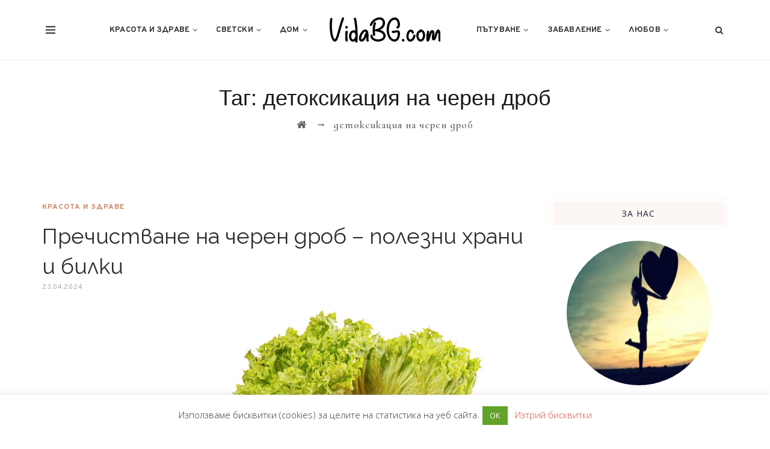

--- FILE ---
content_type: text/html; charset=UTF-8
request_url: https://vidabg.com/tag/%D0%B4%D0%B5%D1%82%D0%BE%D0%BA%D1%81%D0%B8%D0%BA%D0%B0%D1%86%D0%B8%D1%8F-%D0%BD%D0%B0-%D1%87%D0%B5%D1%80%D0%B5%D0%BD-%D0%B4%D1%80%D0%BE%D0%B1
body_size: 18789
content:
<!DOCTYPE html>
<html lang="bg-BG" prefix="og: http://ogp.me/ns# fb: http://ogp.me/ns/fb#" class="no-js">
<head>
	<meta charset="UTF-8">
	<meta name="SKYPE_TOOLBAR" content="SKYPE_TOOLBAR_PARSER_COMPATIBLE" />
	<link rel="profile" href="http://gmpg.org/xfn/11">
	<meta name="viewport" content="width=device-width, initial-scale=1">
		<script> 'use strict'; (function(html){html.className = html.className.replace(/\bno-js\b/,'js')})(document.documentElement);</script>
<title>детоксикация на черен дроб &#8211; VidaBG.com</title>
<meta name='robots' content='max-image-preview:large' />
<link rel='dns-prefetch' href='//fonts.googleapis.com' />
<link rel='dns-prefetch' href='//s.w.org' />
<link rel="alternate" type="application/rss+xml" title="VidaBG.com &raquo; Поток" href="https://vidabg.com/feed" />
<link rel="alternate" type="application/rss+xml" title="VidaBG.com &raquo; поток за коментари" href="https://vidabg.com/comments/feed" />
<link rel="alternate" type="application/rss+xml" title="VidaBG.com &raquo; поток за етикета детоксикация на черен дроб " href="https://vidabg.com/tag/%d0%b4%d0%b5%d1%82%d0%be%d0%ba%d1%81%d0%b8%d0%ba%d0%b0%d1%86%d0%b8%d1%8f-%d0%bd%d0%b0-%d1%87%d0%b5%d1%80%d0%b5%d0%bd-%d0%b4%d1%80%d0%be%d0%b1/feed" />
<script>
window._wpemojiSettings = {"baseUrl":"https:\/\/s.w.org\/images\/core\/emoji\/14.0.0\/72x72\/","ext":".png","svgUrl":"https:\/\/s.w.org\/images\/core\/emoji\/14.0.0\/svg\/","svgExt":".svg","source":{"concatemoji":"https:\/\/vidabg.com\/wp-includes\/js\/wp-emoji-release.min.js?ver=f4d0edd98cb821da469e8a72dde65967"}};
/*! This file is auto-generated */
!function(e,a,t){var n,r,o,i=a.createElement("canvas"),p=i.getContext&&i.getContext("2d");function s(e,t){var a=String.fromCharCode,e=(p.clearRect(0,0,i.width,i.height),p.fillText(a.apply(this,e),0,0),i.toDataURL());return p.clearRect(0,0,i.width,i.height),p.fillText(a.apply(this,t),0,0),e===i.toDataURL()}function c(e){var t=a.createElement("script");t.src=e,t.defer=t.type="text/javascript",a.getElementsByTagName("head")[0].appendChild(t)}for(o=Array("flag","emoji"),t.supports={everything:!0,everythingExceptFlag:!0},r=0;r<o.length;r++)t.supports[o[r]]=function(e){if(!p||!p.fillText)return!1;switch(p.textBaseline="top",p.font="600 32px Arial",e){case"flag":return s([127987,65039,8205,9895,65039],[127987,65039,8203,9895,65039])?!1:!s([55356,56826,55356,56819],[55356,56826,8203,55356,56819])&&!s([55356,57332,56128,56423,56128,56418,56128,56421,56128,56430,56128,56423,56128,56447],[55356,57332,8203,56128,56423,8203,56128,56418,8203,56128,56421,8203,56128,56430,8203,56128,56423,8203,56128,56447]);case"emoji":return!s([129777,127995,8205,129778,127999],[129777,127995,8203,129778,127999])}return!1}(o[r]),t.supports.everything=t.supports.everything&&t.supports[o[r]],"flag"!==o[r]&&(t.supports.everythingExceptFlag=t.supports.everythingExceptFlag&&t.supports[o[r]]);t.supports.everythingExceptFlag=t.supports.everythingExceptFlag&&!t.supports.flag,t.DOMReady=!1,t.readyCallback=function(){t.DOMReady=!0},t.supports.everything||(n=function(){t.readyCallback()},a.addEventListener?(a.addEventListener("DOMContentLoaded",n,!1),e.addEventListener("load",n,!1)):(e.attachEvent("onload",n),a.attachEvent("onreadystatechange",function(){"complete"===a.readyState&&t.readyCallback()})),(e=t.source||{}).concatemoji?c(e.concatemoji):e.wpemoji&&e.twemoji&&(c(e.twemoji),c(e.wpemoji)))}(window,document,window._wpemojiSettings);
</script>
<style>
img.wp-smiley,
img.emoji {
	display: inline !important;
	border: none !important;
	box-shadow: none !important;
	height: 1em !important;
	width: 1em !important;
	margin: 0 0.07em !important;
	vertical-align: -0.1em !important;
	background: none !important;
	padding: 0 !important;
}
</style>
	<link rel='stylesheet' id='wp-block-library-css'  href='https://vidabg.com/wp-includes/css/dist/block-library/style.min.css?ver=f4d0edd98cb821da469e8a72dde65967'  media='all' />
<style id='global-styles-inline-css'>
body{--wp--preset--color--black: #000000;--wp--preset--color--cyan-bluish-gray: #abb8c3;--wp--preset--color--white: #ffffff;--wp--preset--color--pale-pink: #f78da7;--wp--preset--color--vivid-red: #cf2e2e;--wp--preset--color--luminous-vivid-orange: #ff6900;--wp--preset--color--luminous-vivid-amber: #fcb900;--wp--preset--color--light-green-cyan: #7bdcb5;--wp--preset--color--vivid-green-cyan: #00d084;--wp--preset--color--pale-cyan-blue: #8ed1fc;--wp--preset--color--vivid-cyan-blue: #0693e3;--wp--preset--color--vivid-purple: #9b51e0;--wp--preset--gradient--vivid-cyan-blue-to-vivid-purple: linear-gradient(135deg,rgba(6,147,227,1) 0%,rgb(155,81,224) 100%);--wp--preset--gradient--light-green-cyan-to-vivid-green-cyan: linear-gradient(135deg,rgb(122,220,180) 0%,rgb(0,208,130) 100%);--wp--preset--gradient--luminous-vivid-amber-to-luminous-vivid-orange: linear-gradient(135deg,rgba(252,185,0,1) 0%,rgba(255,105,0,1) 100%);--wp--preset--gradient--luminous-vivid-orange-to-vivid-red: linear-gradient(135deg,rgba(255,105,0,1) 0%,rgb(207,46,46) 100%);--wp--preset--gradient--very-light-gray-to-cyan-bluish-gray: linear-gradient(135deg,rgb(238,238,238) 0%,rgb(169,184,195) 100%);--wp--preset--gradient--cool-to-warm-spectrum: linear-gradient(135deg,rgb(74,234,220) 0%,rgb(151,120,209) 20%,rgb(207,42,186) 40%,rgb(238,44,130) 60%,rgb(251,105,98) 80%,rgb(254,248,76) 100%);--wp--preset--gradient--blush-light-purple: linear-gradient(135deg,rgb(255,206,236) 0%,rgb(152,150,240) 100%);--wp--preset--gradient--blush-bordeaux: linear-gradient(135deg,rgb(254,205,165) 0%,rgb(254,45,45) 50%,rgb(107,0,62) 100%);--wp--preset--gradient--luminous-dusk: linear-gradient(135deg,rgb(255,203,112) 0%,rgb(199,81,192) 50%,rgb(65,88,208) 100%);--wp--preset--gradient--pale-ocean: linear-gradient(135deg,rgb(255,245,203) 0%,rgb(182,227,212) 50%,rgb(51,167,181) 100%);--wp--preset--gradient--electric-grass: linear-gradient(135deg,rgb(202,248,128) 0%,rgb(113,206,126) 100%);--wp--preset--gradient--midnight: linear-gradient(135deg,rgb(2,3,129) 0%,rgb(40,116,252) 100%);--wp--preset--duotone--dark-grayscale: url('#wp-duotone-dark-grayscale');--wp--preset--duotone--grayscale: url('#wp-duotone-grayscale');--wp--preset--duotone--purple-yellow: url('#wp-duotone-purple-yellow');--wp--preset--duotone--blue-red: url('#wp-duotone-blue-red');--wp--preset--duotone--midnight: url('#wp-duotone-midnight');--wp--preset--duotone--magenta-yellow: url('#wp-duotone-magenta-yellow');--wp--preset--duotone--purple-green: url('#wp-duotone-purple-green');--wp--preset--duotone--blue-orange: url('#wp-duotone-blue-orange');--wp--preset--font-size--small: 13px;--wp--preset--font-size--medium: 20px;--wp--preset--font-size--large: 36px;--wp--preset--font-size--x-large: 42px;}.has-black-color{color: var(--wp--preset--color--black) !important;}.has-cyan-bluish-gray-color{color: var(--wp--preset--color--cyan-bluish-gray) !important;}.has-white-color{color: var(--wp--preset--color--white) !important;}.has-pale-pink-color{color: var(--wp--preset--color--pale-pink) !important;}.has-vivid-red-color{color: var(--wp--preset--color--vivid-red) !important;}.has-luminous-vivid-orange-color{color: var(--wp--preset--color--luminous-vivid-orange) !important;}.has-luminous-vivid-amber-color{color: var(--wp--preset--color--luminous-vivid-amber) !important;}.has-light-green-cyan-color{color: var(--wp--preset--color--light-green-cyan) !important;}.has-vivid-green-cyan-color{color: var(--wp--preset--color--vivid-green-cyan) !important;}.has-pale-cyan-blue-color{color: var(--wp--preset--color--pale-cyan-blue) !important;}.has-vivid-cyan-blue-color{color: var(--wp--preset--color--vivid-cyan-blue) !important;}.has-vivid-purple-color{color: var(--wp--preset--color--vivid-purple) !important;}.has-black-background-color{background-color: var(--wp--preset--color--black) !important;}.has-cyan-bluish-gray-background-color{background-color: var(--wp--preset--color--cyan-bluish-gray) !important;}.has-white-background-color{background-color: var(--wp--preset--color--white) !important;}.has-pale-pink-background-color{background-color: var(--wp--preset--color--pale-pink) !important;}.has-vivid-red-background-color{background-color: var(--wp--preset--color--vivid-red) !important;}.has-luminous-vivid-orange-background-color{background-color: var(--wp--preset--color--luminous-vivid-orange) !important;}.has-luminous-vivid-amber-background-color{background-color: var(--wp--preset--color--luminous-vivid-amber) !important;}.has-light-green-cyan-background-color{background-color: var(--wp--preset--color--light-green-cyan) !important;}.has-vivid-green-cyan-background-color{background-color: var(--wp--preset--color--vivid-green-cyan) !important;}.has-pale-cyan-blue-background-color{background-color: var(--wp--preset--color--pale-cyan-blue) !important;}.has-vivid-cyan-blue-background-color{background-color: var(--wp--preset--color--vivid-cyan-blue) !important;}.has-vivid-purple-background-color{background-color: var(--wp--preset--color--vivid-purple) !important;}.has-black-border-color{border-color: var(--wp--preset--color--black) !important;}.has-cyan-bluish-gray-border-color{border-color: var(--wp--preset--color--cyan-bluish-gray) !important;}.has-white-border-color{border-color: var(--wp--preset--color--white) !important;}.has-pale-pink-border-color{border-color: var(--wp--preset--color--pale-pink) !important;}.has-vivid-red-border-color{border-color: var(--wp--preset--color--vivid-red) !important;}.has-luminous-vivid-orange-border-color{border-color: var(--wp--preset--color--luminous-vivid-orange) !important;}.has-luminous-vivid-amber-border-color{border-color: var(--wp--preset--color--luminous-vivid-amber) !important;}.has-light-green-cyan-border-color{border-color: var(--wp--preset--color--light-green-cyan) !important;}.has-vivid-green-cyan-border-color{border-color: var(--wp--preset--color--vivid-green-cyan) !important;}.has-pale-cyan-blue-border-color{border-color: var(--wp--preset--color--pale-cyan-blue) !important;}.has-vivid-cyan-blue-border-color{border-color: var(--wp--preset--color--vivid-cyan-blue) !important;}.has-vivid-purple-border-color{border-color: var(--wp--preset--color--vivid-purple) !important;}.has-vivid-cyan-blue-to-vivid-purple-gradient-background{background: var(--wp--preset--gradient--vivid-cyan-blue-to-vivid-purple) !important;}.has-light-green-cyan-to-vivid-green-cyan-gradient-background{background: var(--wp--preset--gradient--light-green-cyan-to-vivid-green-cyan) !important;}.has-luminous-vivid-amber-to-luminous-vivid-orange-gradient-background{background: var(--wp--preset--gradient--luminous-vivid-amber-to-luminous-vivid-orange) !important;}.has-luminous-vivid-orange-to-vivid-red-gradient-background{background: var(--wp--preset--gradient--luminous-vivid-orange-to-vivid-red) !important;}.has-very-light-gray-to-cyan-bluish-gray-gradient-background{background: var(--wp--preset--gradient--very-light-gray-to-cyan-bluish-gray) !important;}.has-cool-to-warm-spectrum-gradient-background{background: var(--wp--preset--gradient--cool-to-warm-spectrum) !important;}.has-blush-light-purple-gradient-background{background: var(--wp--preset--gradient--blush-light-purple) !important;}.has-blush-bordeaux-gradient-background{background: var(--wp--preset--gradient--blush-bordeaux) !important;}.has-luminous-dusk-gradient-background{background: var(--wp--preset--gradient--luminous-dusk) !important;}.has-pale-ocean-gradient-background{background: var(--wp--preset--gradient--pale-ocean) !important;}.has-electric-grass-gradient-background{background: var(--wp--preset--gradient--electric-grass) !important;}.has-midnight-gradient-background{background: var(--wp--preset--gradient--midnight) !important;}.has-small-font-size{font-size: var(--wp--preset--font-size--small) !important;}.has-medium-font-size{font-size: var(--wp--preset--font-size--medium) !important;}.has-large-font-size{font-size: var(--wp--preset--font-size--large) !important;}.has-x-large-font-size{font-size: var(--wp--preset--font-size--x-large) !important;}
</style>
<link rel='stylesheet' id='contact-form-7-css'  href='https://vidabg.com/wp-content/plugins/contact-form-7/includes/css/styles.css?ver=5.7.7'  media='all' />
<link rel='stylesheet' id='cookie-law-info-css'  href='https://vidabg.com/wp-content/plugins/cookie-law-info/legacy/public/css/cookie-law-info-public.css?ver=3.3.6'  media='all' />
<link rel='stylesheet' id='cookie-law-info-gdpr-css'  href='https://vidabg.com/wp-content/plugins/cookie-law-info/legacy/public/css/cookie-law-info-gdpr.css?ver=3.3.6'  media='all' />
<link rel='stylesheet' id='rs-plugin-settings-css'  href='https://vidabg.com/wp-content/plugins/revslider/public/assets/css/rs6.css?ver=6.3.3'  media='all' />
<style id='rs-plugin-settings-inline-css'>
#rs-demo-id {}
</style>
<link rel='stylesheet' id='font-awesome-css'  href='https://vidabg.com/wp-content/plugins/themestek-vihan-extras/icon-picker/icon-libraries/font-awesome/css/font-awesome.min.css?ver=f4d0edd98cb821da469e8a72dde65967'  media='all' />
<link rel='stylesheet' id='themify-css'  href='https://vidabg.com/wp-content/plugins/themestek-vihan-extras/icon-picker/icon-libraries/themify-icons/themify-icons.css?ver=f4d0edd98cb821da469e8a72dde65967'  media='all' />
<link rel='stylesheet' id='sgicon-css'  href='https://vidabg.com/wp-content/plugins/themestek-vihan-extras/icon-picker/icon-libraries/stroke-gap-icons/style.css?ver=f4d0edd98cb821da469e8a72dde65967'  media='all' />
<link rel='stylesheet' id='vc_linecons-css'  href='https://vidabg.com/wp-content/plugins/js_composer/assets/css/lib/vc-linecons/vc_linecons_icons.min.css?ver=6.5.0'  media='all' />
<link rel='stylesheet' id='themestek-cs-google-fonts-css'  href='//fonts.googleapis.com/css?family=Open+Sans%3A300%2C300italic%2C400%2Citalic%2C600%2C600italic%2C700%2C700italic%2C800%2C800italic%7CRaleway%3A400%7CCormorant%3A300%2C300italic%2C400%2Citalic%2C500%2C500italic%2C600%2C600italic%2C700%2C700italic%7COverpass%3A400%2C700&#038;ver=1.0.0'  media='all' />
<link rel='stylesheet' id='themestek-vihan-icons-css'  href='https://vidabg.com/wp-content/themes/vihan/libraries/themestek-vihan-icons/css/themestek-vihan-icons.css?ver=f4d0edd98cb821da469e8a72dde65967'  media='all' />
<link rel='stylesheet' id='perfect-scrollbar-css'  href='https://vidabg.com/wp-content/themes/vihan/libraries/perfect-scrollbar/perfect-scrollbar.min.css?ver=f4d0edd98cb821da469e8a72dde65967'  media='all' />
<link rel='stylesheet' id='chrisbracco-tooltip-css'  href='https://vidabg.com/wp-content/themes/vihan/libraries/chrisbracco-tooltip/chrisbracco-tooltip.min.css?ver=f4d0edd98cb821da469e8a72dde65967'  media='all' />
<link rel='stylesheet' id='multi-columns-row-css'  href='https://vidabg.com/wp-content/themes/vihan/css/multi-columns-row.css?ver=f4d0edd98cb821da469e8a72dde65967'  media='all' />
<link rel='stylesheet' id='select2-css'  href='https://vidabg.com/wp-content/themes/vihan/libraries/select2/select2.min.css?ver=f4d0edd98cb821da469e8a72dde65967'  media='all' />
<link rel='stylesheet' id='flexslider-css'  href='https://vidabg.com/wp-content/plugins/js_composer/assets/lib/bower/flexslider/flexslider.min.css?ver=6.5.0'  media='all' />
<link rel='stylesheet' id='slick-css'  href='https://vidabg.com/wp-content/themes/vihan/libraries/slick/slick.css?ver=f4d0edd98cb821da469e8a72dde65967'  media='all' />
<link rel='stylesheet' id='slick-theme-css'  href='https://vidabg.com/wp-content/themes/vihan/libraries/slick/slick-theme.css?ver=f4d0edd98cb821da469e8a72dde65967'  media='all' />
<link rel='stylesheet' id='prettyphoto-css'  href='https://vidabg.com/wp-content/plugins/js_composer/assets/lib/prettyphoto/css/prettyPhoto.min.css?ver=6.5.0'  media='all' />
<link rel='stylesheet' id='bootstrap-css'  href='https://vidabg.com/wp-content/themes/vihan/css/bootstrap.min.css?ver=f4d0edd98cb821da469e8a72dde65967'  media='all' />
<link rel='stylesheet' id='bootstrap-theme-css'  href='https://vidabg.com/wp-content/themes/vihan/css/bootstrap-theme.min.css?ver=f4d0edd98cb821da469e8a72dde65967'  media='all' />
<link rel='stylesheet' id='vihan-core-style-css'  href='https://vidabg.com/wp-content/themes/vihan/css/core.css?ver=f4d0edd98cb821da469e8a72dde65967'  media='all' />
<link rel='stylesheet' id='js_composer_front-css'  href='https://vidabg.com/wp-content/plugins/js_composer/assets/css/js_composer.min.css?ver=6.5.0'  media='all' />
<link rel='stylesheet' id='vihan-master-style-css'  href='https://vidabg.com/wp-content/themes/vihan/css/master.css?ver=f4d0edd98cb821da469e8a72dde65967'  media='all' />
<link rel='stylesheet' id='vihan-responsive-style-css'  href='https://vidabg.com/wp-content/themes/vihan/css/responsive.css?ver=f4d0edd98cb821da469e8a72dde65967'  media='all' />
<link rel='stylesheet' id='vihan-child-style-2-css'  href='https://vidabg.com/wp-content/themes/jivot-5/assets/css/style.css?ver=2'  media='all' />
<link rel='stylesheet' id='tste-vihan-theme-style-css'  href='https://vidabg.com/wp-admin/admin-ajax.php?action=themestek_theme_css&#038;ver=f4d0edd98cb821da469e8a72dde65967'  media='all' />
<script  src='https://vidabg.com/wp-includes/js/jquery/jquery.min.js?ver=3.6.0' id='jquery-core-js'></script>
<script  src='https://vidabg.com/wp-includes/js/jquery/jquery-migrate.min.js?ver=3.3.2' id='jquery-migrate-js'></script>
<script id='cookie-law-info-js-extra'>
/* <![CDATA[ */
var Cli_Data = {"nn_cookie_ids":[],"cookielist":[],"non_necessary_cookies":[],"ccpaEnabled":"","ccpaRegionBased":"","ccpaBarEnabled":"","strictlyEnabled":["necessary","obligatoire"],"ccpaType":"gdpr","js_blocking":"1","custom_integration":"","triggerDomRefresh":"","secure_cookies":""};
var cli_cookiebar_settings = {"animate_speed_hide":"500","animate_speed_show":"500","background":"#FFF","border":"#b1a6a6c2","border_on":"","button_1_button_colour":"#61a229","button_1_button_hover":"#4e8221","button_1_link_colour":"#fff","button_1_as_button":"1","button_1_new_win":"","button_2_button_colour":"#333","button_2_button_hover":"#292929","button_2_link_colour":"#444","button_2_as_button":"","button_2_hidebar":"","button_3_button_colour":"#3566bb","button_3_button_hover":"#2a5296","button_3_link_colour":"#fff","button_3_as_button":"1","button_3_new_win":"","button_4_button_colour":"#000","button_4_button_hover":"#000000","button_4_link_colour":"#333333","button_4_as_button":"","button_7_button_colour":"#61a229","button_7_button_hover":"#4e8221","button_7_link_colour":"#fff","button_7_as_button":"1","button_7_new_win":"","font_family":"inherit","header_fix":"","notify_animate_hide":"1","notify_animate_show":"1","notify_div_id":"#cookie-law-info-bar","notify_position_horizontal":"right","notify_position_vertical":"bottom","scroll_close":"","scroll_close_reload":"","accept_close_reload":"","reject_close_reload":"","showagain_tab":"1","showagain_background":"#fff","showagain_border":"#000","showagain_div_id":"#cookie-law-info-again","showagain_x_position":"100px","text":"#333333","show_once_yn":"","show_once":"10000","logging_on":"","as_popup":"","popup_overlay":"1","bar_heading_text":"","cookie_bar_as":"banner","popup_showagain_position":"bottom-right","widget_position":"left"};
var log_object = {"ajax_url":"https:\/\/vidabg.com\/wp-admin\/admin-ajax.php"};
/* ]]> */
</script>
<script  src='https://vidabg.com/wp-content/plugins/cookie-law-info/legacy/public/js/cookie-law-info-public.js?ver=3.3.6' id='cookie-law-info-js'></script>
<script  src='https://vidabg.com/wp-content/plugins/revslider/public/assets/js/rbtools.min.js?ver=6.3.3' id='tp-tools-js'></script>
<script  src='https://vidabg.com/wp-content/plugins/revslider/public/assets/js/rs6.min.js?ver=6.3.3' id='revmin-js'></script>
<script  src='https://vidabg.com/wp-content/plugins/themestek-vihan-extras/js/jquery-resize.min.js?ver=f4d0edd98cb821da469e8a72dde65967' id='jquery-resize-js'></script>
<script  src='https://vidabg.com/wp-content/plugins/themestek-vihan-extras/js/tste-scripts.js?ver=f4d0edd98cb821da469e8a72dde65967' id='tste-scripts-js'></script>
<link rel="https://api.w.org/" href="https://vidabg.com/wp-json/" /><link rel="alternate" type="application/json" href="https://vidabg.com/wp-json/wp/v2/tags/515" /><link rel="EditURI" type="application/rsd+xml" title="RSD" href="https://vidabg.com/xmlrpc.php?rsd" />
<link rel="wlwmanifest" type="application/wlwmanifest+xml" href="https://vidabg.com/wp-includes/wlwmanifest.xml" /> 

<!-- Inline CSS Start --><!-- Inline CSS End --><meta name="generator" content="Powered by WPBakery Page Builder - drag and drop page builder for WordPress."/>
<script id='nitro-telemetry-meta' nitro-exclude>window.NPTelemetryMetadata={missReason: (!window.NITROPACK_STATE ? 'cache not found' : 'hit'),pageType: 'post_tag',isEligibleForOptimization: true,}</script><script id='nitro-generic' nitro-exclude>(()=>{window.NitroPack=window.NitroPack||{coreVersion:"na",isCounted:!1};let e=document.createElement("script");if(e.src="https://nitroscripts.com/WmujxdvHfQOmbHFXOYgctKCWgqIuHhvo",e.async=!0,e.id="nitro-script",document.head.appendChild(e),!window.NitroPack.isCounted){window.NitroPack.isCounted=!0;let t=()=>{navigator.sendBeacon("https://to.getnitropack.com/p",JSON.stringify({siteId:"WmujxdvHfQOmbHFXOYgctKCWgqIuHhvo",url:window.location.href,isOptimized:!!window.IS_NITROPACK,coreVersion:"na",missReason:window.NPTelemetryMetadata?.missReason||"",pageType:window.NPTelemetryMetadata?.pageType||"",isEligibleForOptimization:!!window.NPTelemetryMetadata?.isEligibleForOptimization}))};(()=>{let e=()=>new Promise(e=>{"complete"===document.readyState?e():window.addEventListener("load",e)}),i=()=>new Promise(e=>{document.prerendering?document.addEventListener("prerenderingchange",e,{once:!0}):e()}),a=async()=>{await i(),await e(),t()};a()})(),window.addEventListener("pageshow",e=>{if(e.persisted){let i=document.prerendering||self.performance?.getEntriesByType?.("navigation")[0]?.activationStart>0;"visible"!==document.visibilityState||i||t()}})}})();</script><meta name="generator" content="Powered by Slider Revolution 6.3.3 - responsive, Mobile-Friendly Slider Plugin for WordPress with comfortable drag and drop interface." />
<link rel="icon" href="https://vidabg.com/wp-content/uploads/2021/04/vidabg-icon-150x150.png" sizes="32x32" />
<link rel="icon" href="https://vidabg.com/wp-content/uploads/2021/04/vidabg-icon.png" sizes="192x192" />
<link rel="apple-touch-icon" href="https://vidabg.com/wp-content/uploads/2021/04/vidabg-icon.png" />
<meta name="msapplication-TileImage" content="https://vidabg.com/wp-content/uploads/2021/04/vidabg-icon.png" />
<script>function setREVStartSize(e){
			//window.requestAnimationFrame(function() {				 
				window.RSIW = window.RSIW===undefined ? window.innerWidth : window.RSIW;	
				window.RSIH = window.RSIH===undefined ? window.innerHeight : window.RSIH;	
				try {								
					var pw = document.getElementById(e.c).parentNode.offsetWidth,
						newh;
					pw = pw===0 || isNaN(pw) ? window.RSIW : pw;
					e.tabw = e.tabw===undefined ? 0 : parseInt(e.tabw);
					e.thumbw = e.thumbw===undefined ? 0 : parseInt(e.thumbw);
					e.tabh = e.tabh===undefined ? 0 : parseInt(e.tabh);
					e.thumbh = e.thumbh===undefined ? 0 : parseInt(e.thumbh);
					e.tabhide = e.tabhide===undefined ? 0 : parseInt(e.tabhide);
					e.thumbhide = e.thumbhide===undefined ? 0 : parseInt(e.thumbhide);
					e.mh = e.mh===undefined || e.mh=="" || e.mh==="auto" ? 0 : parseInt(e.mh,0);		
					if(e.layout==="fullscreen" || e.l==="fullscreen") 						
						newh = Math.max(e.mh,window.RSIH);					
					else{					
						e.gw = Array.isArray(e.gw) ? e.gw : [e.gw];
						for (var i in e.rl) if (e.gw[i]===undefined || e.gw[i]===0) e.gw[i] = e.gw[i-1];					
						e.gh = e.el===undefined || e.el==="" || (Array.isArray(e.el) && e.el.length==0)? e.gh : e.el;
						e.gh = Array.isArray(e.gh) ? e.gh : [e.gh];
						for (var i in e.rl) if (e.gh[i]===undefined || e.gh[i]===0) e.gh[i] = e.gh[i-1];
											
						var nl = new Array(e.rl.length),
							ix = 0,						
							sl;					
						e.tabw = e.tabhide>=pw ? 0 : e.tabw;
						e.thumbw = e.thumbhide>=pw ? 0 : e.thumbw;
						e.tabh = e.tabhide>=pw ? 0 : e.tabh;
						e.thumbh = e.thumbhide>=pw ? 0 : e.thumbh;					
						for (var i in e.rl) nl[i] = e.rl[i]<window.RSIW ? 0 : e.rl[i];
						sl = nl[0];									
						for (var i in nl) if (sl>nl[i] && nl[i]>0) { sl = nl[i]; ix=i;}															
						var m = pw>(e.gw[ix]+e.tabw+e.thumbw) ? 1 : (pw-(e.tabw+e.thumbw)) / (e.gw[ix]);					
						newh =  (e.gh[ix] * m) + (e.tabh + e.thumbh);
					}				
					if(window.rs_init_css===undefined) window.rs_init_css = document.head.appendChild(document.createElement("style"));					
					document.getElementById(e.c).height = newh+"px";
					window.rs_init_css.innerHTML += "#"+e.c+"_wrapper { height: "+newh+"px }";				
				} catch(e){
					console.log("Failure at Presize of Slider:" + e)
				}					   
			//});
		  };</script>
<noscript><style> .wpb_animate_when_almost_visible { opacity: 1; }</style></noscript>
<!-- START - Open Graph and Twitter Card Tags 3.3.7 -->
 <!-- Facebook Open Graph -->
  <meta property="og:locale" content="bg_BG"/>
  <meta property="og:site_name" content="VidaBG.com"/>
  <meta property="og:title" content="детоксикация на черен дроб"/>
  <meta property="og:url" content="https://vidabg.com/tag/%d0%b4%d0%b5%d1%82%d0%be%d0%ba%d1%81%d0%b8%d0%ba%d0%b0%d1%86%d0%b8%d1%8f-%d0%bd%d0%b0-%d1%87%d0%b5%d1%80%d0%b5%d0%bd-%d0%b4%d1%80%d0%be%d0%b1"/>
  <meta property="og:type" content="article"/>
  <meta property="og:description" content="Животът - пъстър, интересен, вълнуващ, неочакван..."/>
  <meta property="article:publisher" content="https://www.facebook.com/Vidabgcom-109235954645720"/>
 <!-- Google+ / Schema.org -->
 <!-- Twitter Cards -->
  <meta name="twitter:title" content="детоксикация на черен дроб"/>
  <meta name="twitter:url" content="https://vidabg.com/tag/%d0%b4%d0%b5%d1%82%d0%be%d0%ba%d1%81%d0%b8%d0%ba%d0%b0%d1%86%d0%b8%d1%8f-%d0%bd%d0%b0-%d1%87%d0%b5%d1%80%d0%b5%d0%bd-%d0%b4%d1%80%d0%be%d0%b1"/>
  <meta name="twitter:description" content="Животът - пъстър, интересен, вълнуващ, неочакван..."/>
  <meta name="twitter:card" content="summary_large_image"/>
 <!-- SEO -->
 <!-- Misc. tags -->
 <!-- is_tag -->
<!-- END - Open Graph and Twitter Card Tags 3.3.7 -->
	
</head>
<body class="archive tag tag-515 themestek-body-header-style-5 themestek-fullwide themestek-sidebar-true themestek-sidebar-right wpb-js-composer js-comp-ver-6.5.0 vc_responsive">


<div id="themestek-home"></div>
<div class="main-holder">

	<div id="page" class="hfeed site">

		<header id="masthead" class=" themestek-header-style-5 themestek-main-menu-total-6">
	<div class="themestek-header-block  themestek-mmenu-active-color-skin themestek-dmenu-active-color-custom">
		
<div class="themestek-search-overlay">
	<div class="themestek-bg-layer"></div>
	<div class="themestek-icon-close"></div>
	<div class="themestek-search-outer">
				<div class="themestek-form-title">Search</div>
		<form method="get" class="themestek-site-searchform" action="https://vidabg.com">
			<input type="search" class="field searchform-s" name="s" placeholder="Type Word Then Press Enter" />
			<button type="submit">Търси</button>
		</form>
	</div>
</div>
					
	<div class="themestek-fbar-main-w themestek-fbar-hidden">
		<div class="themestek-fbar-inner-w">

			
				<div class="themestek-fbar-content-wrapper">
					
						<div class="themestek-fbar-box">
								<div id="themestek-floatingbar-widgets" class="themestek-floatingbar-widgets">
		<div class="themestek-floatingbar-widgets-top-inner">
			<aside id="text-4" class="widget widget_text"><h3 class="widget-title"><span>За нас</span></h3>			<div class="textwidget"><p><a href="https://vidabg.com/%d0%b7%d0%b0-%d0%bd%d0%b0%d1%81">За нас</a><br />
<a href="https://vidabg.com/%d0%ba%d0%be%d0%bd%d1%82%d0%b0%d0%ba%d1%82%d0%b8">Контакти</a></p>
</div>
		</aside><aside id="categories-4" class="widget widget_categories"><h3 class="widget-title"><span>Категории</span></h3>
			<ul>
					<li class="cat-item cat-item-1192"><a href="https://vidabg.com/cat/%d0%b1%d0%b8%d0%b7%d0%bd%d0%b5%d1%81">Бизнес</a> <span>2</span>
</li>
	<li class="cat-item cat-item-7"><a href="https://vidabg.com/cat/%d0%b4%d0%be%d0%bc">Дом</a> <span>29</span>
<ul class='children'>
	<li class="cat-item cat-item-19"><a href="https://vidabg.com/cat/%d0%b4%d0%be%d0%bc/%d0%b3%d1%80%d0%b0%d0%b4%d0%b8%d0%bd%d0%b0">Градина</a> <span>4</span>
</li>
	<li class="cat-item cat-item-18"><a href="https://vidabg.com/cat/%d0%b4%d0%be%d0%bc/%d0%be%d0%b1%d0%b7%d0%b0%d0%b2%d0%b5%d0%b6%d0%b4%d0%b0%d0%bd%d0%b5">Обзавеждане</a> <span>5</span>
</li>
	<li class="cat-item cat-item-21"><a href="https://vidabg.com/cat/%d0%b4%d0%be%d0%bc/%d1%81%d0%b5%d0%bc%d0%b5%d0%b9%d1%81%d1%82%d0%b2%d0%be">Семейство</a> <span>7</span>
</li>
</ul>
</li>
	<li class="cat-item cat-item-1"><a href="https://vidabg.com/cat/%d0%b4%d1%80%d1%83%d0%b3%d0%b8">Други</a> <span>15</span>
</li>
	<li class="cat-item cat-item-26"><a href="https://vidabg.com/cat/%d0%b7%d0%b0%d0%b1%d0%b0%d0%b2%d0%bb%d0%b5%d0%bd%d0%b8%d0%b5">Забавление</a> <span>57</span>
<ul class='children'>
	<li class="cat-item cat-item-27"><a href="https://vidabg.com/cat/%d0%b7%d0%b0%d0%b1%d0%b0%d0%b2%d0%bb%d0%b5%d0%bd%d0%b8%d0%b5/%d0%bb%d1%8e%d0%b1%d0%be%d0%bf%d0%b8%d1%82%d0%bd%d0%be">Любопитно</a> <span>17</span>
</li>
</ul>
</li>
	<li class="cat-item cat-item-33"><a href="https://vidabg.com/cat/%d0%ba%d0%b0%d1%80%d0%b8%d0%b5%d1%80%d0%b0">Кариера</a> <span>5</span>
<ul class='children'>
	<li class="cat-item cat-item-1071"><a href="https://vidabg.com/cat/%d0%ba%d0%b0%d1%80%d0%b8%d0%b5%d1%80%d0%b0/%d0%ba%d1%80%d0%b5%d0%b4%d0%b8%d1%82%d0%b8">кредити</a> <span>2</span>
</li>
	<li class="cat-item cat-item-36"><a href="https://vidabg.com/cat/%d0%ba%d0%b0%d1%80%d0%b8%d0%b5%d1%80%d0%b0/%d0%bf%d0%b0%d1%80%d0%b8">Пари</a> <span>4</span>
</li>
	<li class="cat-item cat-item-34"><a href="https://vidabg.com/cat/%d0%ba%d0%b0%d1%80%d0%b8%d0%b5%d1%80%d0%b0/%d1%81%d0%bf%d0%b5%d1%81%d1%82%d1%8f%d0%b2%d0%b0%d0%bd%d0%b8%d1%8f">Спестявания</a> <span>1</span>
</li>
</ul>
</li>
	<li class="cat-item cat-item-2"><a href="https://vidabg.com/cat/%d0%ba%d1%80%d0%b0%d1%81%d0%be%d1%82%d0%b0-%d0%b7%d0%b4%d1%80%d0%b0%d0%b2%d0%b5">Красота и здраве</a> <span>189</span>
<ul class='children'>
	<li class="cat-item cat-item-15"><a href="https://vidabg.com/cat/%d0%ba%d1%80%d0%b0%d1%81%d0%be%d1%82%d0%b0-%d0%b7%d0%b4%d1%80%d0%b0%d0%b2%d0%b5/%d0%ba%d0%be%d0%b7%d0%bc%d0%b5%d1%82%d0%b8%d0%ba%d0%b0">Козметика</a> <span>5</span>
</li>
	<li class="cat-item cat-item-3"><a href="https://vidabg.com/cat/%d0%ba%d1%80%d0%b0%d1%81%d0%be%d1%82%d0%b0-%d0%b7%d0%b4%d1%80%d0%b0%d0%b2%d0%b5/%d0%bc%d0%be%d0%b4%d0%b0">Мода</a> <span>14</span>
</li>
	<li class="cat-item cat-item-4"><a href="https://vidabg.com/cat/%d0%ba%d1%80%d0%b0%d1%81%d0%be%d1%82%d0%b0-%d0%b7%d0%b4%d1%80%d0%b0%d0%b2%d0%b5/%d1%81%d0%bf%d0%be%d1%80%d1%82">Спорт</a> <span>4</span>
</li>
	<li class="cat-item cat-item-5"><a href="https://vidabg.com/cat/%d0%ba%d1%80%d0%b0%d1%81%d0%be%d1%82%d0%b0-%d0%b7%d0%b4%d1%80%d0%b0%d0%b2%d0%b5/%d1%85%d1%80%d0%b0%d0%bd%d0%b0">Храна</a> <span>33</span>
</li>
</ul>
</li>
	<li class="cat-item cat-item-29"><a href="https://vidabg.com/cat/%d0%bb%d1%8e%d0%b1%d0%be%d0%b2">Любов</a> <span>6</span>
<ul class='children'>
	<li class="cat-item cat-item-30"><a href="https://vidabg.com/cat/%d0%bb%d1%8e%d0%b1%d0%be%d0%b2/%d0%b2%d1%80%d1%8a%d0%b7%d0%ba%d0%b8">Връзки</a> <span>6</span>
</li>
</ul>
</li>
	<li class="cat-item cat-item-8"><a href="https://vidabg.com/cat/%d0%bf%d1%8a%d1%82%d1%83%d0%b2%d0%b0%d0%bd%d0%b5">Пътуване</a> <span>10</span>
<ul class='children'>
	<li class="cat-item cat-item-25"><a href="https://vidabg.com/cat/%d0%bf%d1%8a%d1%82%d1%83%d0%b2%d0%b0%d0%bd%d0%b5/%d0%b1%d1%8a%d0%bb%d0%b3%d0%b0%d1%80%d0%b8%d1%8f">България</a> <span>4</span>
</li>
	<li class="cat-item cat-item-24"><a href="https://vidabg.com/cat/%d0%bf%d1%8a%d1%82%d1%83%d0%b2%d0%b0%d0%bd%d0%b5/%d0%b5%d0%ba%d0%b7%d0%be%d1%82%d0%b8%d0%ba%d0%b0">Екзотика</a> <span>2</span>
</li>
	<li class="cat-item cat-item-23"><a href="https://vidabg.com/cat/%d0%bf%d1%8a%d1%82%d1%83%d0%b2%d0%b0%d0%bd%d0%b5/%d0%bf%d0%bb%d0%b0%d0%bd%d0%b8%d0%bd%d0%b0">Планина</a> <span>2</span>
</li>
</ul>
</li>
	<li class="cat-item cat-item-6"><a href="https://vidabg.com/cat/%d1%81%d0%b2%d0%b5%d1%82%d1%81%d0%ba%d0%b8">Светски</a> <span>9</span>
<ul class='children'>
	<li class="cat-item cat-item-16"><a href="https://vidabg.com/cat/%d1%81%d0%b2%d0%b5%d1%82%d1%81%d0%ba%d0%b8/%d0%b7%d0%b2%d0%b5%d0%b7%d0%b4%d0%b8">Звезди</a> <span>8</span>
</li>
	<li class="cat-item cat-item-17"><a href="https://vidabg.com/cat/%d1%81%d0%b2%d0%b5%d1%82%d1%81%d0%ba%d0%b8/%d1%88%d0%be%d1%83">Шоу</a> <span>1</span>
</li>
</ul>
</li>
			</ul>

			</aside>		</div><!-- .themestek-floatingbar-widgets-top-inner -->
	</div><!-- #themestek-floatingbar-widgets-top -->			
						</div>
				
					<span class="themestek-fbar-close"><span class="themestek-fbar-close-icon themestek-icolor-dark"><i class="themifyicon ti-close"></i></span></span>
				</div>
	
		</div><!-- .themestek-fbar-inner-w -->
		
	</div><!-- .themestek-fbar-main-w -->

		<div id="site-header" class="site-header  themestek-stickable-header themestek-sticky-bgcolor-white themestek-bgcolor-white ">
			<div class="site-header-main container">
				<div class="themestek-header-top-wrapper ">
					<div class="themestek-header-left">						
						<div class="themestek-floatingbar"><span class="themestek-fbar-btn">
					<a href="javascript:void(0)" class="themestek-fbar-btn-link">
						<span class="themestek-fbar-open-icon"><i class="themifyicon ti-menu"></i></span>
						<span class="themestek-fbar-close-icon" style="display:none;"><i class="themifyicon ti-close"></i></span>
						<span class="themestek-hide">Open</span>
					</a>
				</span></div>
						<div class="site-branding">
							<div class="headerlogo themestek-logotype-image themestek-stickylogo-no"><span class="site-title"><a class="home-link" href="https://vidabg.com/" title="VidaBG.com" rel="home"><span class="themestek-sc-logo themestek-sc-logo-type-image"><img class="themestek-logo-img standardlogo" alt="VidaBG.com" src=" https://vidabg.com/wp-content/uploads/2021/04/vidabg.com-logo.png"></span></a></span><h2 class="site-description">Животът - пъстър, интересен, вълнуващ, неочакван...</h2></div>						</div><!-- .site-branding -->
					</div>
					<div class="themestek-header-center">
						<div id="site-header-menu" class="site-header-menu">
							<nav id="site-navigation" class="main-navigation" aria-label="Primary Menu" >
								
<button id="menu-toggle" class="menu-toggle">
	<span class="themestek-hide">Toggle menu</span><i class="themestek-vihan-icon-bars"></i>
</button>


<div class="nav-menu"><ul id="menu-main-menu" class="nav-menu"><li id="menu-item-558" class="menu-item menu-item-type-taxonomy menu-item-object-category menu-item-has-children menu-item-558"><a href="https://vidabg.com/cat/%d0%ba%d1%80%d0%b0%d1%81%d0%be%d1%82%d0%b0-%d0%b7%d0%b4%d1%80%d0%b0%d0%b2%d0%b5">Красота и здраве</a>
<ul class="sub-menu">
	<li id="menu-item-559" class="menu-item menu-item-type-taxonomy menu-item-object-category menu-item-559"><a href="https://vidabg.com/cat/%d0%ba%d1%80%d0%b0%d1%81%d0%be%d1%82%d0%b0-%d0%b7%d0%b4%d1%80%d0%b0%d0%b2%d0%b5/%d0%ba%d0%be%d0%b7%d0%bc%d0%b5%d1%82%d0%b8%d0%ba%d0%b0">Козметика</a></li>
	<li id="menu-item-560" class="menu-item menu-item-type-taxonomy menu-item-object-category menu-item-560"><a href="https://vidabg.com/cat/%d0%ba%d1%80%d0%b0%d1%81%d0%be%d1%82%d0%b0-%d0%b7%d0%b4%d1%80%d0%b0%d0%b2%d0%b5/%d0%bc%d0%be%d0%b4%d0%b0">Мода</a></li>
	<li id="menu-item-561" class="menu-item menu-item-type-taxonomy menu-item-object-category menu-item-561"><a href="https://vidabg.com/cat/%d0%ba%d1%80%d0%b0%d1%81%d0%be%d1%82%d0%b0-%d0%b7%d0%b4%d1%80%d0%b0%d0%b2%d0%b5/%d1%81%d0%bf%d0%be%d1%80%d1%82">Спорт</a></li>
	<li id="menu-item-562" class="menu-item menu-item-type-taxonomy menu-item-object-category menu-item-562"><a href="https://vidabg.com/cat/%d0%ba%d1%80%d0%b0%d1%81%d0%be%d1%82%d0%b0-%d0%b7%d0%b4%d1%80%d0%b0%d0%b2%d0%b5/%d1%85%d1%80%d0%b0%d0%bd%d0%b0">Храна</a></li>
</ul>
</li>
<li id="menu-item-572" class="menu-item menu-item-type-taxonomy menu-item-object-category menu-item-has-children menu-item-572"><a href="https://vidabg.com/cat/%d1%81%d0%b2%d0%b5%d1%82%d1%81%d0%ba%d0%b8">Светски</a>
<ul class="sub-menu">
	<li id="menu-item-573" class="menu-item menu-item-type-taxonomy menu-item-object-category menu-item-573"><a href="https://vidabg.com/cat/%d1%81%d0%b2%d0%b5%d1%82%d1%81%d0%ba%d0%b8/%d0%b7%d0%b2%d0%b5%d0%b7%d0%b4%d0%b8">Звезди</a></li>
	<li id="menu-item-574" class="menu-item menu-item-type-taxonomy menu-item-object-category menu-item-574"><a href="https://vidabg.com/cat/%d1%81%d0%b2%d0%b5%d1%82%d1%81%d0%ba%d0%b8/%d1%88%d0%be%d1%83">Шоу</a></li>
</ul>
</li>
<li id="menu-item-550" class="themestek-center-menu menu-item menu-item-type-taxonomy menu-item-object-category menu-item-has-children menu-item-550"><a href="https://vidabg.com/cat/%d0%b4%d0%be%d0%bc">Дом</a>
<ul class="sub-menu">
	<li id="menu-item-551" class="menu-item menu-item-type-taxonomy menu-item-object-category menu-item-551"><a href="https://vidabg.com/cat/%d0%b4%d0%be%d0%bc/%d0%b3%d1%80%d0%b0%d0%b4%d0%b8%d0%bd%d0%b0">Градина</a></li>
	<li id="menu-item-552" class="menu-item menu-item-type-taxonomy menu-item-object-category menu-item-552"><a href="https://vidabg.com/cat/%d0%b4%d0%be%d0%bc/%d0%b8%d0%bc%d0%be%d1%82%d0%b8">Имоти</a></li>
	<li id="menu-item-553" class="menu-item menu-item-type-taxonomy menu-item-object-category menu-item-553"><a href="https://vidabg.com/cat/%d0%b4%d0%be%d0%bc/%d0%be%d0%b1%d0%b7%d0%b0%d0%b2%d0%b5%d0%b6%d0%b4%d0%b0%d0%bd%d0%b5">Обзавеждане</a></li>
	<li id="menu-item-554" class="menu-item menu-item-type-taxonomy menu-item-object-category menu-item-554"><a href="https://vidabg.com/cat/%d0%b4%d0%be%d0%bc/%d1%81%d0%b5%d0%bc%d0%b5%d0%b9%d1%81%d1%82%d0%b2%d0%be">Семейство</a></li>
</ul>
</li>
<li id="menu-item-567" class="menu-item menu-item-type-taxonomy menu-item-object-category menu-item-has-children menu-item-567"><a href="https://vidabg.com/cat/%d0%bf%d1%8a%d1%82%d1%83%d0%b2%d0%b0%d0%bd%d0%b5">Пътуване</a>
<ul class="sub-menu">
	<li id="menu-item-568" class="menu-item menu-item-type-taxonomy menu-item-object-category menu-item-568"><a href="https://vidabg.com/cat/%d0%bf%d1%8a%d1%82%d1%83%d0%b2%d0%b0%d0%bd%d0%b5/%d0%b1%d1%8a%d0%bb%d0%b3%d0%b0%d1%80%d0%b8%d1%8f">България</a></li>
	<li id="menu-item-569" class="menu-item menu-item-type-taxonomy menu-item-object-category menu-item-569"><a href="https://vidabg.com/cat/%d0%bf%d1%8a%d1%82%d1%83%d0%b2%d0%b0%d0%bd%d0%b5/%d0%b5%d0%ba%d0%b7%d0%be%d1%82%d0%b8%d0%ba%d0%b0">Екзотика</a></li>
	<li id="menu-item-570" class="menu-item menu-item-type-taxonomy menu-item-object-category menu-item-570"><a href="https://vidabg.com/cat/%d0%bf%d1%8a%d1%82%d1%83%d0%b2%d0%b0%d0%bd%d0%b5/%d0%bc%d0%be%d1%80%d0%b5">Море</a></li>
	<li id="menu-item-571" class="menu-item menu-item-type-taxonomy menu-item-object-category menu-item-571"><a href="https://vidabg.com/cat/%d0%bf%d1%8a%d1%82%d1%83%d0%b2%d0%b0%d0%bd%d0%b5/%d0%bf%d0%bb%d0%b0%d0%bd%d0%b8%d0%bd%d0%b0">Планина</a></li>
</ul>
</li>
<li id="menu-item-555" class="menu-item menu-item-type-taxonomy menu-item-object-category menu-item-has-children menu-item-555"><a href="https://vidabg.com/cat/%d0%b7%d0%b0%d0%b1%d0%b0%d0%b2%d0%bb%d0%b5%d0%bd%d0%b8%d0%b5">Забавление</a>
<ul class="sub-menu">
	<li id="menu-item-556" class="menu-item menu-item-type-taxonomy menu-item-object-category menu-item-556"><a href="https://vidabg.com/cat/%d0%b7%d0%b0%d0%b1%d0%b0%d0%b2%d0%bb%d0%b5%d0%bd%d0%b8%d0%b5/%d0%bb%d1%8e%d0%b1%d0%be%d0%bf%d0%b8%d1%82%d0%bd%d0%be">Любопитно</a></li>
	<li id="menu-item-557" class="menu-item menu-item-type-taxonomy menu-item-object-category menu-item-557"><a href="https://vidabg.com/cat/%d0%b7%d0%b0%d0%b1%d0%b0%d0%b2%d0%bb%d0%b5%d0%bd%d0%b8%d0%b5/%d1%85%d0%be%d1%80%d0%be%d1%81%d0%ba%d0%be%d0%bf">Хороскоп</a></li>
</ul>
</li>
<li id="menu-item-563" class="menu-item menu-item-type-taxonomy menu-item-object-category menu-item-has-children menu-item-563"><a href="https://vidabg.com/cat/%d0%bb%d1%8e%d0%b1%d0%be%d0%b2">Любов</a>
<ul class="sub-menu">
	<li id="menu-item-564" class="menu-item menu-item-type-taxonomy menu-item-object-category menu-item-564"><a href="https://vidabg.com/cat/%d0%bb%d1%8e%d0%b1%d0%be%d0%b2/%d0%b2%d1%80%d1%8a%d0%b7%d0%ba%d0%b8">Връзки</a></li>
	<li id="menu-item-565" class="menu-item menu-item-type-taxonomy menu-item-object-category menu-item-565"><a href="https://vidabg.com/cat/%d0%bb%d1%8e%d0%b1%d0%be%d0%b2/%d1%81%d0%b2%d0%b0%d1%82%d0%b1%d0%b8">Сватби</a></li>
	<li id="menu-item-566" class="menu-item menu-item-type-taxonomy menu-item-object-category menu-item-566"><a href="https://vidabg.com/cat/%d0%bb%d1%8e%d0%b1%d0%be%d0%b2/%d1%81%d0%b5%d0%ba%d1%81">Секс</a></li>
</ul>
</li>
</ul></div>							</nav>
						</div>
					</div>
					<div class="themestek-header-right">
						<div class="themestek-header-icons "><span class="themestek-header-icon themestek-header-search-link"><a href="#"><i class="themestek-vihan-icon-search-2"></i></a></span></div>						
					</div>
				</div>
			</div><!-- .themestek-header-top-wrapper -->
		</div>

		
	
		<div class="themestek-titlebar-wrapper themestek-bg themestek-bgcolor-white themestek-titlebar-align-default themestek-textcolor-dark themestek-bgimage-no">
			<div class="themestek-titlebar-wrapper-bg-layer themestek-bg-layer"></div>
			<div class="themestek-titlebar entry-header">
				<div class="themestek-titlebar-inner-wrapper">
					<div class="themestek-titlebar-main">
						<div class="container">
							<div class="themestek-titlebar-main-inner">
								<div class="entry-title-wrapper"><div class="container"><h1 class="entry-title"> Таг: <span class="themestek-titlebar-heading themestek-tbar-tag-title">детоксикация на черен дроб</span></h1></div></div><div class="breadcrumb-wrapper"><div class="container"><div class="breadcrumb-wrapper-inner"><!-- Breadcrumb NavXT output --><span><a title="VidaBG.com" href="https://vidabg.com" class="home"><i class="fa fa-home"></i><span class="hide">VidaBG.com</span></a></span> <span class="themestek-bread-sep"> &nbsp; &rarr; &nbsp;</span><span><a title="детоксикация на черен дроб" href="https://vidabg.com/tag/%d0%b4%d0%b5%d1%82%d0%be%d0%ba%d1%81%d0%b8%d0%ba%d0%b0%d1%86%d0%b8%d1%8f-%d0%bd%d0%b0-%d1%87%d0%b5%d1%80%d0%b5%d0%bd-%d0%b4%d1%80%d0%be%d0%b1" class="archive taxonomy post_tag current-item"><span>детоксикация на черен дроб</span></a></span></div></div></div>							</div>
						</div>
					</div><!-- .themestek-titlebar-main -->
				</div><!-- .themestek-titlebar-inner-wrapper -->
			</div><!-- .themestek-titlebar -->
		</div><!-- .themestek-titlebar-wrapper -->

	

		
	</div>
</header><!-- .site-header -->

		<div id="content-wrapper" class="site-content-wrapper">
						<div id="content" class="site-content container">
				<div id="content-inner" class="site-content-inner row multi-columns-row">
			
	<div id="primary" class="content-area col-md-9 col-lg-9 col-xs-12">
		<main id="main" class="site-main">

		
		
			
<article id="post-1193" class="themestek-box-blog-classic post-1193 post type-post status-publish format-standard has-post-thumbnail hentry category-2 tag-857 tag-515 tag-577 tag-572 tag-575 tag-571 tag-569 tag-126" >

	
	<header class="themestek-blog-classic-box-header">
		<div class="themestek-featured-meta-wrapper themestek-featured-overlay"><div class="themestek-entry-meta-wrapper"><div class="entry-meta themestek-entry-meta themestek-entry-meta-blogclassic"><span class="themestek-meta-line cat-links"><span class="screen-reader-text themestek-hide">Категория: </span><a href="https://vidabg.com/cat/%d0%ba%d1%80%d0%b0%d1%81%d0%be%d1%82%d0%b0-%d0%b7%d0%b4%d1%80%d0%b0%d0%b2%d0%b5">Красота и здраве</a></span></div></div></div>
		<div class="themestek-box-title"><h1><a href="https://vidabg.com/%d0%bf%d1%80%d0%b5%d1%87%d0%b8%d1%81%d1%82%d0%b2%d0%b0%d0%bd%d0%b5-%d0%bd%d0%b0-%d1%87%d0%b5%d1%80%d0%b5%d0%bd-%d0%b4%d1%80%d0%be%d0%b1-%d0%b1%d0%b8%d0%bb%d0%ba%d0%b8">Пречистване на черен дроб &#8211;  полезни храни и билки</a></h1></div>		<div class="themestek-featured-meta-line">

			<span class="themestek-avatar">
				<span class="themestek-meta-by">&nbsp;</span>
				VidaBG.com			</span>

			<span class="themestek-meta-line posted-on">
				<span class="screen-reader-text themestek-hide">
					&nbsp;				</span>
				<a href="https://vidabg.com/%d0%bf%d1%80%d0%b5%d1%87%d0%b8%d1%81%d1%82%d0%b2%d0%b0%d0%bd%d0%b5-%d0%bd%d0%b0-%d1%87%d0%b5%d1%80%d0%b5%d0%bd-%d0%b4%d1%80%d0%be%d0%b1-%d0%b1%d0%b8%d0%bb%d0%ba%d0%b8" rel="bookmark">
					<time class="entry-date published" datetime="2024-04-23T16:32:12+03:00">23.04.2024</time>
					<time class="updated themestek-hide" datetime="2024-05-05T21:51:30+03:00">05.05.2024</time>
				</a>
			</span>

		</div>
	</header>
	
	<div class="themestek-featured-wrapper themestek-post-featured-wrapper themestek-post-format-"><img width="1024" height="683" src="https://vidabg.com/wp-content/uploads/2022/01/fruit.jpg" class="attachment-full size-full wp-post-image" alt="" loading="lazy" srcset="https://vidabg.com/wp-content/uploads/2022/01/fruit.jpg 1024w, https://vidabg.com/wp-content/uploads/2022/01/fruit-300x200.jpg 300w, https://vidabg.com/wp-content/uploads/2022/01/fruit-768x512.jpg 768w" sizes="(max-width: 1024px) 100vw, 1024px" data-id="1195" /></div>
	<div class="themestek-blog-classic-box-content">

							<div class="entry-content">

				
					Черният дроб играе решаваща роля в метаболизма, храносмилането и имунната система. С течение на времето той може да се натовари от токсини, мазнини и други вредни вещества, което води до различни здравословни проблеми. Широко се рекламират и предлагат хранителни добавки за пречистване на черен дроб,&hellip;
				
							</div><!-- .entry-content -->
		
		
					<div class="themestek-single-footer themestek-readmore-no"></div>
		
		
						<div class="themestek-meta-info-bottom clearfix">
				<div class="themestek-meta-info-bottom-center">
					<a href="https://vidabg.com/%d0%bf%d1%80%d0%b5%d1%87%d0%b8%d1%81%d1%82%d0%b2%d0%b0%d0%bd%d0%b5-%d0%bd%d0%b0-%d1%87%d0%b5%d1%80%d0%b5%d0%bd-%d0%b4%d1%80%d0%be%d0%b1-%d0%b1%d0%b8%d0%bb%d0%ba%d0%b8" class="more-link">
					<span class="text">Прочети още </span>
					</a>
				</div>
			</div>
			
	
	</div><!-- .themestek-blog-classic-box-content -->

	
	
	
</article><!-- #post-## -->
<article id="post-1132" class="themestek-box-blog-classic post-1132 post type-post status-publish format-standard has-post-thumbnail hentry category-2 tag-720 tag-518 tag-721 tag-515 tag-519 tag-517 tag-719 tag-521 tag-522 tag-516 tag-520" >

	
	<header class="themestek-blog-classic-box-header">
		<div class="themestek-featured-meta-wrapper themestek-featured-overlay"><div class="themestek-entry-meta-wrapper"><div class="entry-meta themestek-entry-meta themestek-entry-meta-blogclassic"><span class="themestek-meta-line cat-links"><span class="screen-reader-text themestek-hide">Категория: </span><a href="https://vidabg.com/cat/%d0%ba%d1%80%d0%b0%d1%81%d0%be%d1%82%d0%b0-%d0%b7%d0%b4%d1%80%d0%b0%d0%b2%d0%b5">Красота и здраве</a></span></div></div></div>
		<div class="themestek-box-title"><h1><a href="https://vidabg.com/%d0%b4%d0%b5%d1%82%d0%be%d0%ba%d1%81%d0%b8%d0%ba%d0%b0%d1%86%d0%b8%d1%8f-%d1%87%d0%b5%d1%80%d0%b5%d0%bd-%d0%b4%d1%80%d0%be%d0%b1-%d0%bc%d0%b8%d1%82%d0%be%d0%b2%d0%b5">Детоксикация на черен дроб – митове и факти</a></h1></div>		<div class="themestek-featured-meta-line">

			<span class="themestek-avatar">
				<span class="themestek-meta-by">&nbsp;</span>
				VidaBG.com			</span>

			<span class="themestek-meta-line posted-on">
				<span class="screen-reader-text themestek-hide">
					&nbsp;				</span>
				<a href="https://vidabg.com/%d0%b4%d0%b5%d1%82%d0%be%d0%ba%d1%81%d0%b8%d0%ba%d0%b0%d1%86%d0%b8%d1%8f-%d1%87%d0%b5%d1%80%d0%b5%d0%bd-%d0%b4%d1%80%d0%be%d0%b1-%d0%bc%d0%b8%d1%82%d0%be%d0%b2%d0%b5" rel="bookmark">
					<time class="entry-date published" datetime="2024-04-17T08:46:00+03:00">17.04.2024</time>
					<time class="updated themestek-hide" datetime="2024-04-17T09:43:00+03:00">17.04.2024</time>
				</a>
			</span>

		</div>
	</header>
	
	<div class="themestek-featured-wrapper themestek-post-featured-wrapper themestek-post-format-"><img width="1280" height="853" src="https://vidabg.com/wp-content/uploads/2022/01/Best-Liver-Detox-Supplements-1280.jpeg" class="attachment-full size-full wp-post-image" alt="детоксикация на черен дроб" loading="lazy" srcset="https://vidabg.com/wp-content/uploads/2022/01/Best-Liver-Detox-Supplements-1280.jpeg 1280w, https://vidabg.com/wp-content/uploads/2022/01/Best-Liver-Detox-Supplements-1280-300x200.jpeg 300w, https://vidabg.com/wp-content/uploads/2022/01/Best-Liver-Detox-Supplements-1280-1024x682.jpeg 1024w, https://vidabg.com/wp-content/uploads/2022/01/Best-Liver-Detox-Supplements-1280-768x512.jpeg 768w" sizes="(max-width: 1280px) 100vw, 1280px" data-id="1137" /></div>
	<div class="themestek-blog-classic-box-content">

							<div class="entry-content">

				
					Черният дроб е един от най-големите органи в човешкото тяло, който превръща токсините в отпадъчни продукти и пречиства кръвта. Като основна част от цялостната регулация на тялото, от първостепенно значение е да поддържате черния си дроб здрав. През последните години много продукти и хранителни добавки&hellip;
				
							</div><!-- .entry-content -->
		
		
					<div class="themestek-single-footer themestek-readmore-no"></div>
		
		
						<div class="themestek-meta-info-bottom clearfix">
				<div class="themestek-meta-info-bottom-center">
					<a href="https://vidabg.com/%d0%b4%d0%b5%d1%82%d0%be%d0%ba%d1%81%d0%b8%d0%ba%d0%b0%d1%86%d0%b8%d1%8f-%d1%87%d0%b5%d1%80%d0%b5%d0%bd-%d0%b4%d1%80%d0%be%d0%b1-%d0%bc%d0%b8%d1%82%d0%be%d0%b2%d0%b5" class="more-link">
					<span class="text">Прочети още </span>
					</a>
				</div>
			</div>
			
	
	</div><!-- .themestek-blog-classic-box-content -->

	
	
	
</article><!-- #post-## -->
		
		
		<div class="clearfix"></div>
		</main><!-- .site-main -->
	</div><!-- .content-area -->

	
<aside id="themestek-sidebar-right" class="widget-area col-md-3 col-lg-3 col-xs-12 sidebar">
	<aside id="text-2" class="widget widget_text"><h3 class="widget-title"><span>За нас</span></h3>			<div class="textwidget"><div class="about-widget">
<div class="about-img"><img loading="lazy" class="alignnone size-full" src="https://vidabg.com/wp-content/uploads/2021/03/women-300x188.jpg" alt="" width="300" height="188" /></div>
<div class="about-content">Животът &#8211; пъстър, интересен, вълнуващ, неочакван. <a href="https://vidabg.com/%d0%b7%d0%b0-%d0%bd%d0%b0%d1%81">Повече за нас</a>&#8230;</div>
<div class="themestek-sidebar-social"><div class="themestek-social-links-wrapper"><ul class="social-icons"><li class="themestek-social-facebook"><a class=" tooltip-top" target="_blank" href="#" data-tooltip="Facebook" rel="noopener"><i class="themestek-vihan-icon-facebook"></i><span>Facebook</span></a></li>
<li class="themestek-social-instagram"><a class=" tooltip-top" target="_blank" href="" data-tooltip="Instagram" rel="noopener"><i class="themestek-vihan-icon-instagram"></i><span>Instagram</span></a></li>
<li class="themestek-social-twitter"><a class=" tooltip-top" target="_blank" href="#" data-tooltip="Twitter" rel="noopener"><i class="themestek-vihan-icon-twitter"></i><span>Twitter</span></a></li>
<li class="themestek-social-flickr"><a class=" tooltip-top" target="_blank" href="#" data-tooltip="Flickr" rel="noopener"><i class="themestek-vihan-icon-flickr"></i><span>Flickr</span></a></li>
<li class="themestek-social-linkedin"><a class=" tooltip-top" target="_blank" href="" data-tooltip="LinkedIn" rel="noopener"><i class="themestek-vihan-icon-linkedin"></i><span>LinkedIn</span></a></li>
</ul></div></div>
</div>
</div>
		</aside>		
		
		
		<aside id="themestek-recent-posts-2" class="widget themestek_widget_recent_entries">		
		
		<h3 class="widget-title"><span>Последни публикации</span></h3>		
		<ul class="themestek-recent-post-list">
		
		<li class="themestek-recent-post-list-li" style="background-image:url('https://vidabg.com/wp-content/uploads/2022/02/Depiction_of_a_patient_suffering_from_peptic_ulcers-750x340.png')"><a href="https://vidabg.com/%d1%8f%d0%b7%d0%b2%d0%b0-%d0%bd%d0%b0-%d1%81%d1%82%d0%be%d0%bc%d0%b0%d1%85%d0%b0-%d0%b4%d0%b2%d0%b0%d0%bd%d0%b0%d0%b4%d0%b5%d1%81%d0%b5%d1%82%d0%be%d0%bf%d1%80%d1%8a%d1%81%d1%82%d0%bd%d0%b8%d0%ba"><img width="150" height="150" src="https://vidabg.com/wp-content/uploads/2022/02/Depiction_of_a_patient_suffering_from_peptic_ulcers-150x150.png" class="attachment-thumbnail size-thumbnail wp-post-image" alt="" loading="lazy" srcset="https://vidabg.com/wp-content/uploads/2022/02/Depiction_of_a_patient_suffering_from_peptic_ulcers-150x150.png 150w, https://vidabg.com/wp-content/uploads/2022/02/Depiction_of_a_patient_suffering_from_peptic_ulcers-800x800.png 800w" sizes="(max-width: 150px) 100vw, 150px" data-id="1241" /></a><div class="themestek-recent-post-right"><a href="https://vidabg.com/%d1%8f%d0%b7%d0%b2%d0%b0-%d0%bd%d0%b0-%d1%81%d1%82%d0%be%d0%bc%d0%b0%d1%85%d0%b0-%d0%b4%d0%b2%d0%b0%d0%bd%d0%b0%d0%b4%d0%b5%d1%81%d0%b5%d1%82%d0%be%d0%bf%d1%80%d1%8a%d1%81%d1%82%d0%bd%d0%b8%d0%ba">Язва на стомаха и дванадесетопръстника &#8211; симптоми, диагностика и лечение</a><span class="post-date">28.01.2026</span></div></li><li class="themestek-recent-post-list-li" style="background-image:url('https://vidabg.com/wp-content/uploads/2021/05/aspirin-1-750x340.jpg')"><a href="https://vidabg.com/%d0%bf%d0%be%d0%bb%d0%b7%d0%b8-%d0%b2%d1%80%d0%b5%d0%b4%d0%b8-%d0%bf%d1%80%d0%b8%d0%b5%d0%bc%d0%b0%d0%bd%d0%b5-%d0%b0%d1%81%d0%bf%d0%b8%d1%80%d0%b8%d0%bd"><img width="150" height="150" src="https://vidabg.com/wp-content/uploads/2021/05/aspirin-1-150x150.jpg" class="attachment-thumbnail size-thumbnail wp-post-image" alt="" loading="lazy" data-id="763" /></a><div class="themestek-recent-post-right"><a href="https://vidabg.com/%d0%bf%d0%be%d0%bb%d0%b7%d0%b8-%d0%b2%d1%80%d0%b5%d0%b4%d0%b8-%d0%bf%d1%80%d0%b8%d0%b5%d0%bc%d0%b0%d0%bd%d0%b5-%d0%b0%d1%81%d0%bf%d0%b8%d1%80%d0%b8%d0%bd">Ползи и вреди от приемане на аспирин</a><span class="post-date">27.01.2026</span></div></li><li class="themestek-recent-post-list-li" style="background-image:url('https://vidabg.com/wp-content/uploads/2026/01/фитнес-750x340.jpg')"><a href="https://vidabg.com/%d1%84%d0%b8%d1%82%d0%bd%d0%b5%d1%81-%d0%b8-%d1%84%d0%b8%d0%b7%d0%b8%d1%87%d0%b5%d1%81%d0%ba%d0%b0-%d0%b0%d0%ba%d1%82%d0%b8%d0%b2%d0%bd%d0%be%d1%81%d1%82"><img width="150" height="150" src="https://vidabg.com/wp-content/uploads/2026/01/фитнес-150x150.jpg" class="attachment-thumbnail size-thumbnail wp-post-image" alt="" loading="lazy" srcset="https://vidabg.com/wp-content/uploads/2026/01/фитнес-150x150.jpg 150w, https://vidabg.com/wp-content/uploads/2026/01/фитнес-800x800.jpg 800w" sizes="(max-width: 150px) 100vw, 150px" data-id="2616" /></a><div class="themestek-recent-post-right"><a href="https://vidabg.com/%d1%84%d0%b8%d1%82%d0%bd%d0%b5%d1%81-%d0%b8-%d1%84%d0%b8%d0%b7%d0%b8%d1%87%d0%b5%d1%81%d0%ba%d0%b0-%d0%b0%d0%ba%d1%82%d0%b8%d0%b2%d0%bd%d0%be%d1%81%d1%82">Фитнес и физическа активност за всички възрасти</a><span class="post-date">26.01.2026</span></div></li><li class="themestek-recent-post-list-li" style="background-image:url('https://vidabg.com/wp-content/uploads/2022/12/Gout_Comparison-750x340.jpg')"><a href="https://vidabg.com/%d0%bf%d0%be%d0%b4%d0%b0%d0%b3%d1%80%d0%b0-%d0%bf%d1%80%d0%b8%d1%87%d0%b8%d0%bd%d0%b8-%d1%81%d0%b8%d0%bc%d0%bf%d1%82%d0%be%d0%bc%d0%b8-%d0%bb%d0%b5%d1%87%d0%b5%d0%bd%d0%b8%d0%b5"><img width="150" height="150" src="https://vidabg.com/wp-content/uploads/2022/12/Gout_Comparison-150x150.jpg" class="attachment-thumbnail size-thumbnail wp-post-image" alt="подагра" loading="lazy" srcset="https://vidabg.com/wp-content/uploads/2022/12/Gout_Comparison-150x150.jpg 150w, https://vidabg.com/wp-content/uploads/2022/12/Gout_Comparison-800x800.jpg 800w" sizes="(max-width: 150px) 100vw, 150px" data-id="1517" /></a><div class="themestek-recent-post-right"><a href="https://vidabg.com/%d0%bf%d0%be%d0%b4%d0%b0%d0%b3%d1%80%d0%b0-%d0%bf%d1%80%d0%b8%d1%87%d0%b8%d0%bd%d0%b8-%d1%81%d0%b8%d0%bc%d0%bf%d1%82%d0%be%d0%bc%d0%b8-%d0%bb%d0%b5%d1%87%d0%b5%d0%bd%d0%b8%d0%b5">Подагра &#8211; причини, рискове, симптоми и лечение</a><span class="post-date">25.01.2026</span></div></li><li class="themestek-recent-post-list-li" style="background-image:url('https://vidabg.com/wp-content/uploads/2022/07/salad-750x340.jpg')"><a href="https://vidabg.com/%d0%bd%d0%b8%d1%81%d0%ba%d0%be%d0%b2%d1%8a%d0%b3%d0%bb%d0%b5%d1%85%d0%b8%d0%b4%d1%80%d0%b0%d1%82%d0%bd%d0%b0-%d0%b4%d0%b8%d0%b5%d1%82%d0%b0-%d0%bc%d0%b5%d0%bd%d1%8e"><img width="150" height="150" src="https://vidabg.com/wp-content/uploads/2022/07/salad-150x150.jpg" class="attachment-thumbnail size-thumbnail wp-post-image" alt="Нисковъглехидратна диета" loading="lazy" data-id="1470" /></a><div class="themestek-recent-post-right"><a href="https://vidabg.com/%d0%bd%d0%b8%d1%81%d0%ba%d0%be%d0%b2%d1%8a%d0%b3%d0%bb%d0%b5%d1%85%d0%b8%d0%b4%d1%80%d0%b0%d1%82%d0%bd%d0%b0-%d0%b4%d0%b8%d0%b5%d1%82%d0%b0-%d0%bc%d0%b5%d0%bd%d1%8e">Нисковъглехидратна диета &#8211; разрешени храни и примерно седмично меню</a><span class="post-date">25.01.2026</span></div></li>		
		</ul>
		
		
		
		</aside>		
		
<aside id="categories-2" class="widget widget_categories"><h3 class="widget-title"><span>Категории</span></h3>
			<ul>
					<li class="cat-item cat-item-1192"><a href="https://vidabg.com/cat/%d0%b1%d0%b8%d0%b7%d0%bd%d0%b5%d1%81">Бизнес</a> <span>2</span>
</li>
	<li class="cat-item cat-item-7"><a href="https://vidabg.com/cat/%d0%b4%d0%be%d0%bc">Дом</a> <span>29</span>
<ul class='children'>
	<li class="cat-item cat-item-19"><a href="https://vidabg.com/cat/%d0%b4%d0%be%d0%bc/%d0%b3%d1%80%d0%b0%d0%b4%d0%b8%d0%bd%d0%b0">Градина</a> <span>4</span>
</li>
	<li class="cat-item cat-item-18"><a href="https://vidabg.com/cat/%d0%b4%d0%be%d0%bc/%d0%be%d0%b1%d0%b7%d0%b0%d0%b2%d0%b5%d0%b6%d0%b4%d0%b0%d0%bd%d0%b5">Обзавеждане</a> <span>5</span>
</li>
	<li class="cat-item cat-item-21"><a href="https://vidabg.com/cat/%d0%b4%d0%be%d0%bc/%d1%81%d0%b5%d0%bc%d0%b5%d0%b9%d1%81%d1%82%d0%b2%d0%be">Семейство</a> <span>7</span>
</li>
</ul>
</li>
	<li class="cat-item cat-item-1"><a href="https://vidabg.com/cat/%d0%b4%d1%80%d1%83%d0%b3%d0%b8">Други</a> <span>15</span>
</li>
	<li class="cat-item cat-item-26"><a href="https://vidabg.com/cat/%d0%b7%d0%b0%d0%b1%d0%b0%d0%b2%d0%bb%d0%b5%d0%bd%d0%b8%d0%b5">Забавление</a> <span>57</span>
<ul class='children'>
	<li class="cat-item cat-item-27"><a href="https://vidabg.com/cat/%d0%b7%d0%b0%d0%b1%d0%b0%d0%b2%d0%bb%d0%b5%d0%bd%d0%b8%d0%b5/%d0%bb%d1%8e%d0%b1%d0%be%d0%bf%d0%b8%d1%82%d0%bd%d0%be">Любопитно</a> <span>17</span>
</li>
</ul>
</li>
	<li class="cat-item cat-item-33"><a href="https://vidabg.com/cat/%d0%ba%d0%b0%d1%80%d0%b8%d0%b5%d1%80%d0%b0">Кариера</a> <span>5</span>
<ul class='children'>
	<li class="cat-item cat-item-1071"><a href="https://vidabg.com/cat/%d0%ba%d0%b0%d1%80%d0%b8%d0%b5%d1%80%d0%b0/%d0%ba%d1%80%d0%b5%d0%b4%d0%b8%d1%82%d0%b8">кредити</a> <span>2</span>
</li>
	<li class="cat-item cat-item-36"><a href="https://vidabg.com/cat/%d0%ba%d0%b0%d1%80%d0%b8%d0%b5%d1%80%d0%b0/%d0%bf%d0%b0%d1%80%d0%b8">Пари</a> <span>4</span>
</li>
	<li class="cat-item cat-item-34"><a href="https://vidabg.com/cat/%d0%ba%d0%b0%d1%80%d0%b8%d0%b5%d1%80%d0%b0/%d1%81%d0%bf%d0%b5%d1%81%d1%82%d1%8f%d0%b2%d0%b0%d0%bd%d0%b8%d1%8f">Спестявания</a> <span>1</span>
</li>
</ul>
</li>
	<li class="cat-item cat-item-2"><a href="https://vidabg.com/cat/%d0%ba%d1%80%d0%b0%d1%81%d0%be%d1%82%d0%b0-%d0%b7%d0%b4%d1%80%d0%b0%d0%b2%d0%b5">Красота и здраве</a> <span>189</span>
<ul class='children'>
	<li class="cat-item cat-item-15"><a href="https://vidabg.com/cat/%d0%ba%d1%80%d0%b0%d1%81%d0%be%d1%82%d0%b0-%d0%b7%d0%b4%d1%80%d0%b0%d0%b2%d0%b5/%d0%ba%d0%be%d0%b7%d0%bc%d0%b5%d1%82%d0%b8%d0%ba%d0%b0">Козметика</a> <span>5</span>
</li>
	<li class="cat-item cat-item-3"><a href="https://vidabg.com/cat/%d0%ba%d1%80%d0%b0%d1%81%d0%be%d1%82%d0%b0-%d0%b7%d0%b4%d1%80%d0%b0%d0%b2%d0%b5/%d0%bc%d0%be%d0%b4%d0%b0">Мода</a> <span>14</span>
</li>
	<li class="cat-item cat-item-4"><a href="https://vidabg.com/cat/%d0%ba%d1%80%d0%b0%d1%81%d0%be%d1%82%d0%b0-%d0%b7%d0%b4%d1%80%d0%b0%d0%b2%d0%b5/%d1%81%d0%bf%d0%be%d1%80%d1%82">Спорт</a> <span>4</span>
</li>
	<li class="cat-item cat-item-5"><a href="https://vidabg.com/cat/%d0%ba%d1%80%d0%b0%d1%81%d0%be%d1%82%d0%b0-%d0%b7%d0%b4%d1%80%d0%b0%d0%b2%d0%b5/%d1%85%d1%80%d0%b0%d0%bd%d0%b0">Храна</a> <span>33</span>
</li>
</ul>
</li>
	<li class="cat-item cat-item-29"><a href="https://vidabg.com/cat/%d0%bb%d1%8e%d0%b1%d0%be%d0%b2">Любов</a> <span>6</span>
<ul class='children'>
	<li class="cat-item cat-item-30"><a href="https://vidabg.com/cat/%d0%bb%d1%8e%d0%b1%d0%be%d0%b2/%d0%b2%d1%80%d1%8a%d0%b7%d0%ba%d0%b8">Връзки</a> <span>6</span>
</li>
</ul>
</li>
	<li class="cat-item cat-item-8"><a href="https://vidabg.com/cat/%d0%bf%d1%8a%d1%82%d1%83%d0%b2%d0%b0%d0%bd%d0%b5">Пътуване</a> <span>10</span>
<ul class='children'>
	<li class="cat-item cat-item-25"><a href="https://vidabg.com/cat/%d0%bf%d1%8a%d1%82%d1%83%d0%b2%d0%b0%d0%bd%d0%b5/%d0%b1%d1%8a%d0%bb%d0%b3%d0%b0%d1%80%d0%b8%d1%8f">България</a> <span>4</span>
</li>
	<li class="cat-item cat-item-24"><a href="https://vidabg.com/cat/%d0%bf%d1%8a%d1%82%d1%83%d0%b2%d0%b0%d0%bd%d0%b5/%d0%b5%d0%ba%d0%b7%d0%be%d1%82%d0%b8%d0%ba%d0%b0">Екзотика</a> <span>2</span>
</li>
	<li class="cat-item cat-item-23"><a href="https://vidabg.com/cat/%d0%bf%d1%8a%d1%82%d1%83%d0%b2%d0%b0%d0%bd%d0%b5/%d0%bf%d0%bb%d0%b0%d0%bd%d0%b8%d0%bd%d0%b0">Планина</a> <span>2</span>
</li>
</ul>
</li>
	<li class="cat-item cat-item-6"><a href="https://vidabg.com/cat/%d1%81%d0%b2%d0%b5%d1%82%d1%81%d0%ba%d0%b8">Светски</a> <span>9</span>
<ul class='children'>
	<li class="cat-item cat-item-16"><a href="https://vidabg.com/cat/%d1%81%d0%b2%d0%b5%d1%82%d1%81%d0%ba%d0%b8/%d0%b7%d0%b2%d0%b5%d0%b7%d0%b4%d0%b8">Звезди</a> <span>8</span>
</li>
	<li class="cat-item cat-item-17"><a href="https://vidabg.com/cat/%d1%81%d0%b2%d0%b5%d1%82%d1%81%d0%ba%d0%b8/%d1%88%d0%be%d1%83">Шоу</a> <span>1</span>
</li>
</ul>
</li>
			</ul>

			</aside><aside id="tag_cloud-4" class="widget widget_tag_cloud"><h3 class="widget-title"><span>Бърза навигация</span></h3><div class="tagcloud"><a href="https://vidabg.com/tag/%d0%b7%d0%bc%d0%b5%d0%b9%d0%be%d0%b2%d0%b0-%d1%82%d0%b0%d0%b9%d0%bd%d0%b0" class="tag-cloud-link tag-link-363 tag-link-position-1" style="font-size: 8pt;" aria-label="&quot;Змейова тайна&quot; (3 обекти)">&quot;Змейова тайна&quot;<span class="tag-link-count"> (3)</span></a>
<a href="https://vidabg.com/tag/%d0%b4%d0%b0%d0%bd%d0%b8%d0%b5%d0%bb%d0%b0-%d1%81%d1%82%d0%be%d0%b9%d0%ba%d0%be%d0%b2%d0%b0" class="tag-cloud-link tag-link-715 tag-link-position-2" style="font-size: 9.8421052631579pt;" aria-label="Даниела Стойкова (4 обекти)">Даниела Стойкова<span class="tag-link-count"> (4)</span></a>
<a href="https://vidabg.com/tag/%d0%b4%d0%b8%d0%bc%d0%b8%d1%82%d1%8a%d1%80-%d0%b0%d1%80%d0%b3%d0%b8%d1%80%d0%be%d0%b2" class="tag-cloud-link tag-link-359 tag-link-position-3" style="font-size: 8pt;" aria-label="Димитър Аргиров (3 обекти)">Димитър Аргиров<span class="tag-link-count"> (3)</span></a>
<a href="https://vidabg.com/tag/%d1%81%d0%be%d0%bd%d1%8f-%d1%87%d0%b0%d0%ba%d1%8a%d1%80%d0%be%d0%b2%d0%b0" class="tag-cloud-link tag-link-362 tag-link-position-4" style="font-size: 8pt;" aria-label="Соня Чакърова (3 обекти)">Соня Чакърова<span class="tag-link-count"> (3)</span></a>
<a href="https://vidabg.com/tag/%d0%b0%d0%ba%d0%bd%d0%b5" class="tag-cloud-link tag-link-689 tag-link-position-5" style="font-size: 8pt;" aria-label="акне (3 обекти)">акне<span class="tag-link-count"> (3)</span></a>
<a href="https://vidabg.com/tag/%d0%b0%d0%bb%d0%ba%d0%b0%d0%bb%d0%bd%d0%be-%d0%ba%d0%b8%d1%81%d0%b5%d0%bb%d0%b8%d0%bd%d0%b5%d0%bd-%d0%b1%d0%b0%d0%bb%d0%b0%d0%bd%d1%81-%d0%bd%d0%b0-%d0%be%d1%80%d0%b3%d0%b0%d0%bd%d0%b8%d0%b7%d0%bc" class="tag-cloud-link tag-link-184 tag-link-position-6" style="font-size: 8pt;" aria-label="алкално-киселинен баланс на организма (3 обекти)">алкално-киселинен баланс на организма<span class="tag-link-count"> (3)</span></a>
<a href="https://vidabg.com/tag/%d0%b0%d0%bd%d1%82%d0%b8%d0%be%d0%ba%d1%81%d0%b8%d0%b4%d0%b0%d0%bd%d1%82%d0%b8" class="tag-cloud-link tag-link-417 tag-link-position-7" style="font-size: 8pt;" aria-label="антиоксиданти (3 обекти)">антиоксиданти<span class="tag-link-count"> (3)</span></a>
<a href="https://vidabg.com/tag/%d0%b0%d1%86%d0%b8%d0%b4%d0%be%d0%b7%d0%b0" class="tag-cloud-link tag-link-172 tag-link-position-8" style="font-size: 8pt;" aria-label="ацидоза (3 обекти)">ацидоза<span class="tag-link-count"> (3)</span></a>
<a href="https://vidabg.com/tag/%d0%b1%d1%83%d1%82%d0%b8%d0%bb%d0%b8%d1%80%d0%b0%d0%bd%d0%b0-%d0%b2%d0%be%d0%b4%d0%b0" class="tag-cloud-link tag-link-268 tag-link-position-9" style="font-size: 8pt;" aria-label="бутилирана вода (3 обекти)">бутилирана вода<span class="tag-link-count"> (3)</span></a>
<a href="https://vidabg.com/tag/%d0%b1%d1%8a%d0%b1%d1%80%d0%b5%d1%86%d0%b8" class="tag-cloud-link tag-link-313 tag-link-position-10" style="font-size: 12.605263157895pt;" aria-label="бъбреци (6 обекти)">бъбреци<span class="tag-link-count"> (6)</span></a>
<a href="https://vidabg.com/tag/%d0%b2%d0%b8%d1%82%d0%b0%d0%bc%d0%b8%d0%bd-%d0%b5" class="tag-cloud-link tag-link-345 tag-link-position-11" style="font-size: 8pt;" aria-label="витамин Е (3 обекти)">витамин Е<span class="tag-link-count"> (3)</span></a>
<a href="https://vidabg.com/tag/%d0%b2%d0%b8%d1%82%d0%b0%d0%bc%d0%b8%d0%bd-%d1%81" class="tag-cloud-link tag-link-386 tag-link-position-12" style="font-size: 9.8421052631579pt;" aria-label="витамин С (4 обекти)">витамин С<span class="tag-link-count"> (4)</span></a>
<a href="https://vidabg.com/tag/%d0%b2%d0%b8%d1%82%d0%b0%d0%bc%d0%b8%d0%bd%d0%b8" class="tag-cloud-link tag-link-220 tag-link-position-13" style="font-size: 11.315789473684pt;" aria-label="витамини (5 обекти)">витамини<span class="tag-link-count"> (5)</span></a>
<a href="https://vidabg.com/tag/%d0%b2%d0%be%d0%b4%d0%b0" class="tag-cloud-link tag-link-127 tag-link-position-14" style="font-size: 19.052631578947pt;" aria-label="вода (15 обекти)">вода<span class="tag-link-count"> (15)</span></a>
<a href="https://vidabg.com/tag/%d0%b2%d1%8a%d0%b3%d0%bb%d0%b5%d1%85%d0%b8%d0%b4%d1%80%d0%b0%d1%82%d0%b8" class="tag-cloud-link tag-link-53 tag-link-position-15" style="font-size: 8pt;" aria-label="въглехидрати (3 обекти)">въглехидрати<span class="tag-link-count"> (3)</span></a>
<a href="https://vidabg.com/tag/%d0%b3%d0%b0%d0%b7%d0%b8%d1%80%d0%b0%d0%bd%d0%b0-%d0%b2%d0%be%d0%b4%d0%b0" class="tag-cloud-link tag-link-129 tag-link-position-16" style="font-size: 9.8421052631579pt;" aria-label="газирана вода (4 обекти)">газирана вода<span class="tag-link-count"> (4)</span></a>
<a href="https://vidabg.com/tag/%d0%b4%d0%b5%d0%bc%d0%b5%d0%bd%d1%86%d0%b8%d1%8f" class="tag-cloud-link tag-link-381 tag-link-position-17" style="font-size: 8pt;" aria-label="деменция (3 обекти)">деменция<span class="tag-link-count"> (3)</span></a>
<a href="https://vidabg.com/tag/%d0%b4%d0%b5%d1%82%d0%be%d0%ba%d1%81" class="tag-cloud-link tag-link-217 tag-link-position-18" style="font-size: 8pt;" aria-label="детокс (3 обекти)">детокс<span class="tag-link-count"> (3)</span></a>
<a href="https://vidabg.com/tag/%d0%b4%d0%b5%d1%82%d0%be%d0%ba%d1%81%d0%b8%d0%ba%d0%b0%d1%86%d0%b8%d1%8f" class="tag-cloud-link tag-link-170 tag-link-position-19" style="font-size: 12.605263157895pt;" aria-label="детоксикация (6 обекти)">детоксикация<span class="tag-link-count"> (6)</span></a>
<a href="https://vidabg.com/tag/%d0%b4%d0%b5%d1%82%d0%be%d0%ba%d1%81%d0%b8%d0%ba%d0%b0%d1%86%d0%b8%d1%8f-%d0%bd%d0%b0-%d0%be%d1%80%d0%b3%d0%b0%d0%bd%d0%b8%d0%b7%d0%bc%d0%b0" class="tag-cloud-link tag-link-288 tag-link-position-20" style="font-size: 12.605263157895pt;" aria-label="детоксикация на организма (6 обекти)">детоксикация на организма<span class="tag-link-count"> (6)</span></a>
<a href="https://vidabg.com/tag/%d0%b4%d0%b5%d1%85%d0%b8%d0%b4%d1%80%d0%b0%d1%82%d0%b0%d1%86%d0%b8%d1%8f" class="tag-cloud-link tag-link-157 tag-link-position-21" style="font-size: 12.605263157895pt;" aria-label="дехидратация (6 обекти)">дехидратация<span class="tag-link-count"> (6)</span></a>
<a href="https://vidabg.com/tag/%d0%b4%d0%bd%d0%b5%d0%b2%d0%b5%d0%bd-%d0%bf%d1%80%d0%b8%d0%b5%d0%bc-%d0%bd%d0%b0-%d0%b2%d0%be%d0%b4%d0%b0" class="tag-cloud-link tag-link-130 tag-link-position-22" style="font-size: 8pt;" aria-label="дневен прием на вода (3 обекти)">дневен прием на вода<span class="tag-link-count"> (3)</span></a>
<a href="https://vidabg.com/tag/%d0%b4%d0%be%d0%bc" class="tag-cloud-link tag-link-61 tag-link-position-23" style="font-size: 8pt;" aria-label="дом (3 обекти)">дом<span class="tag-link-count"> (3)</span></a>
<a href="https://vidabg.com/tag/%d0%b5%d1%82%d0%b0%d0%bf%d0%b8-%d0%bd%d0%b0-%d0%b4%d0%b5%d1%82%d0%be%d0%ba%d1%81%d0%b8%d0%ba%d0%b0%d1%86%d0%b8%d1%8f" class="tag-cloud-link tag-link-216 tag-link-position-24" style="font-size: 8pt;" aria-label="етапи на детоксикация (3 обекти)">етапи на детоксикация<span class="tag-link-count"> (3)</span></a>
<a href="https://vidabg.com/tag/%d0%b7%d0%b4%d1%80%d0%b0%d0%b2%d0%be%d1%81%d0%bb%d0%be%d0%b2%d0%bd%d0%be-%d1%85%d1%80%d0%b0%d0%bd%d0%b5%d0%bd%d0%b5" class="tag-cloud-link tag-link-590 tag-link-position-25" style="font-size: 15.368421052632pt;" aria-label="здравословно хранене (9 обекти)">здравословно хранене<span class="tag-link-count"> (9)</span></a>
<a href="https://vidabg.com/tag/%d0%b7%d0%b5%d0%bb%d0%b5%d0%bd%d1%87%d1%83%d1%86%d0%b8" class="tag-cloud-link tag-link-39 tag-link-position-26" style="font-size: 11.315789473684pt;" aria-label="зеленчуци (5 обекти)">зеленчуци<span class="tag-link-count"> (5)</span></a>
<a href="https://vidabg.com/tag/%d0%b8%d0%b7%d0%b2%d0%be%d1%80%d0%bd%d0%b0-%d0%b2%d0%be%d0%b4%d0%b0" class="tag-cloud-link tag-link-175 tag-link-position-27" style="font-size: 11.315789473684pt;" aria-label="изворна вода (5 обекти)">изворна вода<span class="tag-link-count"> (5)</span></a>
<a href="https://vidabg.com/tag/%d0%b8%d0%b7%d0%bb%d0%be%d0%b6%d0%b1%d0%b0" class="tag-cloud-link tag-link-850 tag-link-position-28" style="font-size: 8pt;" aria-label="изложба (3 обекти)">изложба<span class="tag-link-count"> (3)</span></a>
<a href="https://vidabg.com/tag/%d0%ba%d0%b0%d0%bc%d1%8a%d0%bd%d0%b8-%d0%b2-%d0%b1%d1%8a%d0%b1%d1%80%d0%b5%d1%86%d0%b8%d1%82%d0%b5" class="tag-cloud-link tag-link-314 tag-link-position-29" style="font-size: 9.8421052631579pt;" aria-label="камъни в бъбреците (4 обекти)">камъни в бъбреците<span class="tag-link-count"> (4)</span></a>
<a href="https://vidabg.com/tag/%d0%ba%d0%b0%d1%80%d1%82%d0%b8%d0%bd%d0%b8" class="tag-cloud-link tag-link-812 tag-link-position-30" style="font-size: 8pt;" aria-label="картини (3 обекти)">картини<span class="tag-link-count"> (3)</span></a>
<a href="https://vidabg.com/tag/%d0%ba%d0%b0%d1%84%d0%b5" class="tag-cloud-link tag-link-88 tag-link-position-31" style="font-size: 8pt;" aria-label="кафе (3 обекти)">кафе<span class="tag-link-count"> (3)</span></a>
<a href="https://vidabg.com/tag/%d0%ba%d0%be%d0%b2%d0%b8%d0%b4-19" class="tag-cloud-link tag-link-164 tag-link-position-32" style="font-size: 9.8421052631579pt;" aria-label="ковид-19 (4 обекти)">ковид-19<span class="tag-link-count"> (4)</span></a>
<a href="https://vidabg.com/tag/%d0%bc%d0%b0%d0%b7%d0%bd%d0%b8%d0%bd%d0%b8" class="tag-cloud-link tag-link-43 tag-link-position-33" style="font-size: 9.8421052631579pt;" aria-label="мазнини (4 обекти)">мазнини<span class="tag-link-count"> (4)</span></a>
<a href="https://vidabg.com/tag/%d0%bc%d0%b8%d0%bd%d0%b5%d1%80%d0%b0%d0%bb%d0%b8" class="tag-cloud-link tag-link-188 tag-link-position-34" style="font-size: 13.526315789474pt;" aria-label="минерали (7 обекти)">минерали<span class="tag-link-count"> (7)</span></a>
<a href="https://vidabg.com/tag/%d0%bc%d0%b8%d0%bd%d0%b5%d1%80%d0%b0%d0%bb%d0%bd%d0%b0-%d0%b2%d0%be%d0%b4%d0%b0" class="tag-cloud-link tag-link-128 tag-link-position-35" style="font-size: 20.526315789474pt;" aria-label="минерална вода (18 обекти)">минерална вода<span class="tag-link-count"> (18)</span></a>
<a href="https://vidabg.com/tag/%d0%bc%d0%be%d0%b4%d0%b0" class="tag-cloud-link tag-link-831 tag-link-position-36" style="font-size: 8pt;" aria-label="мода (3 обекти)">мода<span class="tag-link-count"> (3)</span></a>
<a href="https://vidabg.com/tag/%d0%bf%d0%bb%d0%be%d0%b4%d0%be%d0%b2%d0%b5" class="tag-cloud-link tag-link-51 tag-link-position-37" style="font-size: 8pt;" aria-label="плодове (3 обекти)">плодове<span class="tag-link-count"> (3)</span></a>
<a href="https://vidabg.com/tag/%d0%bf%d0%be%d1%82%d1%80%d0%b5%d0%b1%d0%b8%d1%82%d0%b5%d0%bb%d1%81%d0%ba%d0%b8-%d0%ba%d1%80%d0%b5%d0%b4%d0%b8%d1%82" class="tag-cloud-link tag-link-225 tag-link-position-38" style="font-size: 8pt;" aria-label="потребителски кредит (3 обекти)">потребителски кредит<span class="tag-link-count"> (3)</span></a>
<a href="https://vidabg.com/tag/%d0%bf%d1%80%d0%be%d1%82%d0%b5%d0%b8%d0%bd%d0%b8" class="tag-cloud-link tag-link-744 tag-link-position-39" style="font-size: 8pt;" aria-label="протеини (3 обекти)">протеини<span class="tag-link-count"> (3)</span></a>
<a href="https://vidabg.com/tag/%d1%81%d1%82%d1%80%d0%b5%d1%81" class="tag-cloud-link tag-link-962 tag-link-position-40" style="font-size: 12.605263157895pt;" aria-label="стрес (6 обекти)">стрес<span class="tag-link-count"> (6)</span></a>
<a href="https://vidabg.com/tag/%d1%82%d0%be%d0%ba%d1%81%d0%b8%d0%bd%d0%b8" class="tag-cloud-link tag-link-684 tag-link-position-41" style="font-size: 8pt;" aria-label="токсини (3 обекти)">токсини<span class="tag-link-count"> (3)</span></a>
<a href="https://vidabg.com/tag/%d1%84%d0%b8%d0%b7%d0%b8%d1%87%d0%b5%d1%81%d0%ba%d0%b0-%d0%b0%d0%ba%d1%82%d0%b8%d0%b2%d0%bd%d0%be%d1%81%d1%82" class="tag-cloud-link tag-link-135 tag-link-position-42" style="font-size: 8pt;" aria-label="физическа активност (3 обекти)">физическа активност<span class="tag-link-count"> (3)</span></a>
<a href="https://vidabg.com/tag/%d1%85%d0%b8%d0%b4%d1%80%d0%b0%d1%82%d0%b0%d1%86%d0%b8%d1%8f" class="tag-cloud-link tag-link-126 tag-link-position-43" style="font-size: 22pt;" aria-label="хидратация (22 обекти)">хидратация<span class="tag-link-count"> (22)</span></a>
<a href="https://vidabg.com/tag/%d1%85%d0%b8%d0%b4%d1%80%d0%b0%d1%82%d0%b0%d1%86%d0%b8%d1%8f-%d0%bd%d0%b0-%d0%be%d1%80%d0%b3%d0%b0%d0%bd%d0%b8%d0%b7%d0%bc%d0%b0" class="tag-cloud-link tag-link-156 tag-link-position-44" style="font-size: 8pt;" aria-label="хидратация на организма (3 обекти)">хидратация на организма<span class="tag-link-count"> (3)</span></a>
<a href="https://vidabg.com/tag/%d1%85%d1%80%d0%b0%d0%bd%d0%b0" class="tag-cloud-link tag-link-37 tag-link-position-45" style="font-size: 8pt;" aria-label="храна (3 обекти)">храна<span class="tag-link-count"> (3)</span></a></div>
</aside><aside id="media_image-2" class="widget widget_media_image"><h3 class="widget-title"><span>Реклама</span></h3><img width="300" height="300" src="https://vidabg.com/wp-content/uploads/2019/04/vihan.jpg" class="image wp-image-331  attachment-full size-full" alt="" loading="lazy" style="max-width: 100%; height: auto;" srcset="https://vidabg.com/wp-content/uploads/2019/04/vihan.jpg 300w, https://vidabg.com/wp-content/uploads/2019/04/vihan-150x150.jpg 150w" sizes="(max-width: 300px) 100vw, 300px" data-id="331" /></aside></aside><!-- #themestek-sidebar-right -->


<script nitro-exclude>
    var heartbeatData = new FormData(); heartbeatData.append('nitroHeartbeat', '1');
    fetch(location.href, {method: 'POST', body: heartbeatData, credentials: 'omit'});
</script>
<script nitro-exclude>
    document.cookie = 'nitroCachedPage=' + (!window.NITROPACK_STATE ? '0' : '1') + '; path=/; SameSite=Lax';
</script>
<script nitro-exclude>
    if (!window.NITROPACK_STATE || window.NITROPACK_STATE != 'FRESH') {
        var proxyPurgeOnly = 0;
        if (typeof navigator.sendBeacon !== 'undefined') {
            var nitroData = new FormData(); nitroData.append('nitroBeaconUrl', '[base64]'); nitroData.append('nitroBeaconCookies', 'W10='); nitroData.append('nitroBeaconHash', '2b0eb9e3422146783cacea8d69e1305857911da992fd43cf8b4205cb9c3c48c5026602625adec2f6cd1de31c45e93834d51ec4e9e5d6e16759330f6107dcc8b0'); nitroData.append('proxyPurgeOnly', ''); nitroData.append('layout', 'tag'); navigator.sendBeacon(location.href, nitroData);
        } else {
            var xhr = new XMLHttpRequest(); xhr.open('POST', location.href, true); xhr.setRequestHeader('Content-Type', 'application/x-www-form-urlencoded'); xhr.send('nitroBeaconUrl=[base64]&nitroBeaconCookies=W10=&nitroBeaconHash=2b0eb9e3422146783cacea8d69e1305857911da992fd43cf8b4205cb9c3c48c5026602625adec2f6cd1de31c45e93834d51ec4e9e5d6e16759330f6107dcc8b0&proxyPurgeOnly=&layout=tag');
        }
    }
</script>
				</div><!-- .site-content-inner -->
			</div><!-- .site-content -->
		</div><!-- .site-content-wrapper -->

		<footer id="colophon" class="site-footer ">
						<div class="footer_inner_wrapper footer themestek-bg themestek-bgcolor-grey themestek-textcolor-dark themestek-bgimage-no">
				<div class="site-footer-bg-layer themestek-bg-layer"></div>
				<div class="site-footer-w">
					<div class="footer-rows">
						<div class="footer-rows-inner">

							<div class="themestek-footer-social-wrapper"><div class="container"><div class="themestek-social-links-wrapper"><ul class="social-icons"><li class="themestek-social-facebook"><a class=" tooltip-top" target="_blank" href="#"><i class="themestek-vihan-icon-facebook"></i><span>Facebook</span></a></li>
<li class="themestek-social-instagram"><a class=" tooltip-top" target="_blank" href=""><i class="themestek-vihan-icon-instagram"></i><span>Instagram</span></a></li>
<li class="themestek-social-twitter"><a class=" tooltip-top" target="_blank" href="#"><i class="themestek-vihan-icon-twitter"></i><span>Twitter</span></a></li>
<li class="themestek-social-flickr"><a class=" tooltip-top" target="_blank" href="#"><i class="themestek-vihan-icon-flickr"></i><span>Flickr</span></a></li>
<li class="themestek-social-linkedin"><a class=" tooltip-top" target="_blank" href=""><i class="themestek-vihan-icon-linkedin"></i><span>LinkedIn</span></a></li>
</ul></div></div></div>							
						</div><!-- .footer-inner -->
					</div><!-- .footer -->
					<div id="bottom-footer-text" class="bottom-footer-text themestek-bottom-footer-text site-info  themestek-bg themestek-bgcolor-transparent themestek-textcolor-dark themestek-bgimage-no themestek-no-footer-widget">
	<div class="bottom-footer-bg-layer themestek-bg-layer"></div>
	<div class="container">
		<div class="bottom-footer-inner">
			<div class="row multi-columns-row">

									<div class="col-xs-12 col-sm-12 themestek-footer-copyright-text">
						

© Copyright 2026 <a href="https://vidabg.com/">VidaBG.com - Животът</a>. Всички права запазени.					</div><!--.footer menu -->
				
				
			</div><!-- .row.multi-columns-row --> 
		</div><!-- .bottom-footer-inner --> 
	</div><!--  --> 
</div><!-- .footer-text -->
				</div><!-- .footer-inner-wrapper -->
			</div><!-- .site-footer-inner -->
		</footer><!-- .site-footer -->

	</div><!-- #page .site -->

</div><!-- .main-holder -->

	<!-- To Top -->
	<a id="totop" href="#top"><i class="themestek-vihan-icon-angle-up"></i></a>
<!--googleoff: all--><div id="cookie-law-info-bar" data-nosnippet="true"><span>Използваме бисквитки (cookies) за целите на статистика на уеб сайта.<!--[cookie_settings margin="0px 10px 0px 5px"]--><a role='button' data-cli_action="accept" id="cookie_action_close_header" class="medium cli-plugin-button cli-plugin-main-button cookie_action_close_header cli_action_button wt-cli-accept-btn">ОК</a> &nbsp;&nbsp;<a href="" class="cookielawinfo-cookie-delete">Изтрий бисквитки</a><div class="cli-bar-container cli-style-v2"><div class="cli-bar-message"></div><div class="cli-bar-btn_container"></div></div></span></div><div id="cookie-law-info-again" data-nosnippet="true"><span id="cookie_hdr_showagain">Бисквитки и лични данни</span></div><div class="cli-modal" data-nosnippet="true" id="cliSettingsPopup" tabindex="-1" role="dialog" aria-labelledby="cliSettingsPopup" aria-hidden="true">
  <div class="cli-modal-dialog" role="document">
	<div class="cli-modal-content cli-bar-popup">
		  <button type="button" class="cli-modal-close" id="cliModalClose">
			<svg class="" viewBox="0 0 24 24"><path d="M19 6.41l-1.41-1.41-5.59 5.59-5.59-5.59-1.41 1.41 5.59 5.59-5.59 5.59 1.41 1.41 5.59-5.59 5.59 5.59 1.41-1.41-5.59-5.59z"></path><path d="M0 0h24v24h-24z" fill="none"></path></svg>
			<span class="wt-cli-sr-only">Close</span>
		  </button>
		  <div class="cli-modal-body">
			<div class="cli-container-fluid cli-tab-container">
	<div class="cli-row">
		<div class="cli-col-12 cli-align-items-stretch cli-px-0">
			<div class="cli-privacy-overview">
				<h4>Privacy Overview</h4>				<div class="cli-privacy-content">
					<div class="cli-privacy-content-text">This website uses cookies to improve your experience while you navigate through the website. Out of these, the cookies that are categorized as necessary are stored on your browser as they are essential for the working of basic functionalities of the website. We also use third-party cookies that help us analyze and understand how you use this website. These cookies will be stored in your browser only with your consent. You also have the option to opt-out of these cookies. But opting out of some of these cookies may affect your browsing experience.</div>
				</div>
				<a class="cli-privacy-readmore" aria-label="Show more" role="button" data-readmore-text="Show more" data-readless-text="Show less"></a>			</div>
		</div>
		<div class="cli-col-12 cli-align-items-stretch cli-px-0 cli-tab-section-container">
												<div class="cli-tab-section">
						<div class="cli-tab-header">
							<a role="button" tabindex="0" class="cli-nav-link cli-settings-mobile" data-target="necessary" data-toggle="cli-toggle-tab">
								Necessary							</a>
															<div class="wt-cli-necessary-checkbox">
									<input type="checkbox" class="cli-user-preference-checkbox"  id="wt-cli-checkbox-necessary" data-id="checkbox-necessary" checked="checked"  />
									<label class="form-check-label" for="wt-cli-checkbox-necessary">Necessary</label>
								</div>
								<span class="cli-necessary-caption">Always Enabled</span>
													</div>
						<div class="cli-tab-content">
							<div class="cli-tab-pane cli-fade" data-id="necessary">
								<div class="wt-cli-cookie-description">
									Necessary cookies are absolutely essential for the website to function properly. These cookies ensure basic functionalities and security features of the website, anonymously.
<table class="cookielawinfo-row-cat-table cookielawinfo-winter"><thead><tr><th class="cookielawinfo-column-1">Cookie</th><th class="cookielawinfo-column-3">Duration</th><th class="cookielawinfo-column-4">Description</th></tr></thead><tbody><tr class="cookielawinfo-row"><td class="cookielawinfo-column-1">cookielawinfo-checbox-analytics</td><td class="cookielawinfo-column-3">11 months</td><td class="cookielawinfo-column-4">This cookie is set by GDPR Cookie Consent plugin. The cookie is used to store the user consent for the cookies in the category "Analytics".</td></tr><tr class="cookielawinfo-row"><td class="cookielawinfo-column-1">cookielawinfo-checbox-functional</td><td class="cookielawinfo-column-3">11 months</td><td class="cookielawinfo-column-4">The cookie is set by GDPR cookie consent to record the user consent for the cookies in the category "Functional".</td></tr><tr class="cookielawinfo-row"><td class="cookielawinfo-column-1">cookielawinfo-checbox-others</td><td class="cookielawinfo-column-3">11 months</td><td class="cookielawinfo-column-4">This cookie is set by GDPR Cookie Consent plugin. The cookie is used to store the user consent for the cookies in the category "Other.</td></tr><tr class="cookielawinfo-row"><td class="cookielawinfo-column-1">cookielawinfo-checkbox-necessary</td><td class="cookielawinfo-column-3">11 months</td><td class="cookielawinfo-column-4">This cookie is set by GDPR Cookie Consent plugin. The cookies is used to store the user consent for the cookies in the category "Necessary".</td></tr><tr class="cookielawinfo-row"><td class="cookielawinfo-column-1">cookielawinfo-checkbox-performance</td><td class="cookielawinfo-column-3">11 months</td><td class="cookielawinfo-column-4">This cookie is set by GDPR Cookie Consent plugin. The cookie is used to store the user consent for the cookies in the category "Performance".</td></tr><tr class="cookielawinfo-row"><td class="cookielawinfo-column-1">viewed_cookie_policy</td><td class="cookielawinfo-column-3">11 months</td><td class="cookielawinfo-column-4">The cookie is set by the GDPR Cookie Consent plugin and is used to store whether or not user has consented to the use of cookies. It does not store any personal data.</td></tr></tbody></table>								</div>
							</div>
						</div>
					</div>
																	<div class="cli-tab-section">
						<div class="cli-tab-header">
							<a role="button" tabindex="0" class="cli-nav-link cli-settings-mobile" data-target="functional" data-toggle="cli-toggle-tab">
								Functional							</a>
															<div class="cli-switch">
									<input type="checkbox" id="wt-cli-checkbox-functional" class="cli-user-preference-checkbox"  data-id="checkbox-functional" />
									<label for="wt-cli-checkbox-functional" class="cli-slider" data-cli-enable="Enabled" data-cli-disable="Disabled"><span class="wt-cli-sr-only">Functional</span></label>
								</div>
													</div>
						<div class="cli-tab-content">
							<div class="cli-tab-pane cli-fade" data-id="functional">
								<div class="wt-cli-cookie-description">
									Functional cookies help to perform certain functionalities like sharing the content of the website on social media platforms, collect feedbacks, and other third-party features.
								</div>
							</div>
						</div>
					</div>
																	<div class="cli-tab-section">
						<div class="cli-tab-header">
							<a role="button" tabindex="0" class="cli-nav-link cli-settings-mobile" data-target="performance" data-toggle="cli-toggle-tab">
								Performance							</a>
															<div class="cli-switch">
									<input type="checkbox" id="wt-cli-checkbox-performance" class="cli-user-preference-checkbox"  data-id="checkbox-performance" />
									<label for="wt-cli-checkbox-performance" class="cli-slider" data-cli-enable="Enabled" data-cli-disable="Disabled"><span class="wt-cli-sr-only">Performance</span></label>
								</div>
													</div>
						<div class="cli-tab-content">
							<div class="cli-tab-pane cli-fade" data-id="performance">
								<div class="wt-cli-cookie-description">
									Performance cookies are used to understand and analyze the key performance indexes of the website which helps in delivering a better user experience for the visitors.
								</div>
							</div>
						</div>
					</div>
																	<div class="cli-tab-section">
						<div class="cli-tab-header">
							<a role="button" tabindex="0" class="cli-nav-link cli-settings-mobile" data-target="analytics" data-toggle="cli-toggle-tab">
								Analytics							</a>
															<div class="cli-switch">
									<input type="checkbox" id="wt-cli-checkbox-analytics" class="cli-user-preference-checkbox"  data-id="checkbox-analytics" />
									<label for="wt-cli-checkbox-analytics" class="cli-slider" data-cli-enable="Enabled" data-cli-disable="Disabled"><span class="wt-cli-sr-only">Analytics</span></label>
								</div>
													</div>
						<div class="cli-tab-content">
							<div class="cli-tab-pane cli-fade" data-id="analytics">
								<div class="wt-cli-cookie-description">
									Analytical cookies are used to understand how visitors interact with the website. These cookies help provide information on metrics the number of visitors, bounce rate, traffic source, etc.
								</div>
							</div>
						</div>
					</div>
																	<div class="cli-tab-section">
						<div class="cli-tab-header">
							<a role="button" tabindex="0" class="cli-nav-link cli-settings-mobile" data-target="advertisement" data-toggle="cli-toggle-tab">
								Advertisement							</a>
															<div class="cli-switch">
									<input type="checkbox" id="wt-cli-checkbox-advertisement" class="cli-user-preference-checkbox"  data-id="checkbox-advertisement" />
									<label for="wt-cli-checkbox-advertisement" class="cli-slider" data-cli-enable="Enabled" data-cli-disable="Disabled"><span class="wt-cli-sr-only">Advertisement</span></label>
								</div>
													</div>
						<div class="cli-tab-content">
							<div class="cli-tab-pane cli-fade" data-id="advertisement">
								<div class="wt-cli-cookie-description">
									Advertisement cookies are used to provide visitors with relevant ads and marketing campaigns. These cookies track visitors across websites and collect information to provide customized ads.
								</div>
							</div>
						</div>
					</div>
																	<div class="cli-tab-section">
						<div class="cli-tab-header">
							<a role="button" tabindex="0" class="cli-nav-link cli-settings-mobile" data-target="others" data-toggle="cli-toggle-tab">
								Others							</a>
															<div class="cli-switch">
									<input type="checkbox" id="wt-cli-checkbox-others" class="cli-user-preference-checkbox"  data-id="checkbox-others" />
									<label for="wt-cli-checkbox-others" class="cli-slider" data-cli-enable="Enabled" data-cli-disable="Disabled"><span class="wt-cli-sr-only">Others</span></label>
								</div>
													</div>
						<div class="cli-tab-content">
							<div class="cli-tab-pane cli-fade" data-id="others">
								<div class="wt-cli-cookie-description">
									Other uncategorized cookies are those that are being analyzed and have not been classified into a category as yet.
								</div>
							</div>
						</div>
					</div>
										</div>
	</div>
</div>
		  </div>
		  <div class="cli-modal-footer">
			<div class="wt-cli-element cli-container-fluid cli-tab-container">
				<div class="cli-row">
					<div class="cli-col-12 cli-align-items-stretch cli-px-0">
						<div class="cli-tab-footer wt-cli-privacy-overview-actions">
						
															<a id="wt-cli-privacy-save-btn" role="button" tabindex="0" data-cli-action="accept" class="wt-cli-privacy-btn cli_setting_save_button wt-cli-privacy-accept-btn cli-btn">SAVE &amp; ACCEPT</a>
													</div>
						
					</div>
				</div>
			</div>
		</div>
	</div>
  </div>
</div>
<div class="cli-modal-backdrop cli-fade cli-settings-overlay"></div>
<div class="cli-modal-backdrop cli-fade cli-popupbar-overlay"></div>
<!--googleon: all--><link rel='stylesheet' id='cookie-law-info-table-css'  href='https://vidabg.com/wp-content/plugins/cookie-law-info/legacy/public/css/cookie-law-info-table.css?ver=3.3.6'  media='all' />
<script  src='https://vidabg.com/wp-content/plugins/contact-form-7/includes/swv/js/index.js?ver=5.7.7' id='swv-js'></script>
<script id='contact-form-7-js-extra'>
/* <![CDATA[ */
var wpcf7 = {"api":{"root":"https:\/\/vidabg.com\/wp-json\/","namespace":"contact-form-7\/v1"},"cached":"1"};
/* ]]> */
</script>
<script  src='https://vidabg.com/wp-content/plugins/contact-form-7/includes/js/index.js?ver=5.7.7' id='contact-form-7-js'></script>
<script  src='https://vidabg.com/wp-content/themes/vihan/libraries/theia-sticky-sidebar/ResizeSensor.min.js?ver=f4d0edd98cb821da469e8a72dde65967' id='resize-sensor-js'></script>
<script  src='https://vidabg.com/wp-content/themes/vihan/libraries/theia-sticky-sidebar/theia-sticky-sidebar.min.js?ver=f4d0edd98cb821da469e8a72dde65967' id='sticky-sidebar-js'></script>
<script  src='https://vidabg.com/wp-content/themes/vihan/libraries/jscroll/jquery.jscroll.min.js?ver=f4d0edd98cb821da469e8a72dde65967' id='jscroll-js'></script>
<script  src='https://vidabg.com/wp-content/themes/vihan/libraries/perfect-scrollbar/perfect-scrollbar.jquery.min.js?ver=f4d0edd98cb821da469e8a72dde65967' id='perfect-scrollbar-js'></script>
<script  src='https://vidabg.com/wp-content/themes/vihan/libraries/select2/select2.min.js?ver=f4d0edd98cb821da469e8a72dde65967' id='select2-js'></script>
<script  src='https://vidabg.com/wp-content/plugins/js_composer/assets/lib/bower/isotope/dist/isotope.pkgd.min.js?ver=6.5.0' id='isotope-js'></script>
<script  src='https://vidabg.com/wp-content/themes/vihan/libraries/jquery-mousewheel/jquery.mousewheel.min.js?ver=f4d0edd98cb821da469e8a72dde65967' id='jquery-mousewheel-js'></script>
<script  src='https://vidabg.com/wp-content/plugins/js_composer/assets/lib/bower/flexslider/jquery.flexslider-min.js?ver=6.5.0' id='flexslider-js'></script>
<script  src='https://vidabg.com/wp-content/themes/vihan/libraries/sticky-kit/jquery.sticky-kit.min.js?ver=f4d0edd98cb821da469e8a72dde65967' id='sticky-kit-js'></script>
<script  src='https://vidabg.com/wp-content/themes/vihan/libraries/slick/slick.min.js?ver=f4d0edd98cb821da469e8a72dde65967' id='slick-js'></script>
<script  src='https://vidabg.com/wp-content/plugins/js_composer/assets/lib/prettyphoto/js/jquery.prettyPhoto.min.js?ver=6.5.0' id='prettyphoto-js'></script>
<script  src='https://vidabg.com/wp-content/plugins/js_composer/assets/js/dist/js_composer_front.min.js?ver=6.5.0' id='wpb_composer_front_js-js'></script>
<script id='vihan-script-js-extra'>
/* <![CDATA[ */
var themestek_breakpoint = "1200";
var ajaxurl = "https:\/\/vidabg.com\/wp-admin\/admin-ajax.php";
/* ]]> */
</script>
<script  src='https://vidabg.com/wp-content/themes/vihan/js/scripts.js?ver=1.0' id='vihan-script-js'></script>
	<script async src="https://www.googletagmanager.com/gtag/js?id=G-5ZHL01026Z"></script>
	<script>
		window.dataLayer = window.dataLayer || [];
		function gtag(){dataLayer.push(arguments);}
		gtag('js', new Date());
		gtag('config', 'G-5ZHL01026Z', { 'anonymize_ip': true });
	</script>
	<script>
		(function(h,o,t,j,a,r){
			h.hj=h.hj||function(){(h.hj.q=h.hj.q||[]).push(arguments)};
			h._hjSettings={hjid:2314906,hjsv:6};
			a=o.getElementsByTagName('head')[0];
			r=o.createElement('script');r.async=1;
			r.src=t+h._hjSettings.hjid+j+h._hjSettings.hjsv;
			a.appendChild(r);
		})(window,document,'https://static.hotjar.com/c/hotjar-','.js?sv=');
	</script>
</body>
</html>


--- FILE ---
content_type: text/css
request_url: https://vidabg.com/wp-content/themes/vihan/css/master.css?ver=f4d0edd98cb821da469e8a72dde65967
body_size: 26571
content:
/*------------------------------------------------------------------
[Table of contents]

 * Default CSS
 * Header Section
 * Topbar Section
 * Titlebar Section
 * Footer Section
 * Common Widget Section
 * Menu Section
 * Blogbox Section
 * Category Sections
 * Row Section
 * Sidebar Section
 * Social Section
 * List Style Section
 * VC Map
 * Custom Selectbox
 * Heading Section
 * Button Section
 * Global Box spacing
 * tooltip
 * Slick Slider
 * flexslider
 * Drop Cap Design
 * Google map Section
 * Category filter Section
 * 404 Page
 * Search Result Page
 * box-top-pos
 * Icon setting
 * Box Seprator
 * Box Shadow
 * Sevice box
 * Push up section
 * Pricelist section
 * Accordion section
 * Tab
 * Progress-bar
 * Contact Form
 * Counter Fact
 * VC Colum
 * Search form
 * themestek-pre-loader-container
 * Static box

-------------------------------------------------------------------*/
.admin-bar .themestek-fbar-close{
	top: 32px;
}
.site-content-wrapper {
    position: relative;
    z-index: 6;
}
.main-holder{
    overflow: hidden;
}
.site-main {
    position: relative;
    z-index: 10;
}

/***
====================================================================
	Default CSS
====================================================================
 ***/

.themestek-letterspacing-3px {
	letter-spacing: 3px;
}
.themestek-letterspacing-5px {
	letter-spacing: 5px;
}

span.dropcap {
    font-size: 44px;
    line-height: 54px;
    position: relative;
    min-width: 64px;
    top: 6px;
    height: 64px;
    text-align: center;
    float: left;
    padding: 10px;
    margin-right: 15px;
    background-color: #2b2c2e;
    color: #fff;
}
 footer a,
.entry-content a,
.site-content-wrapper a,
.themestek-imghover-wrapper img,
ul.themestek-recent-post-list > li img,
.themestek-box .themestek-meta-line-rotate:before,
.themestek-imghover-wrapper .themestek-vc_btn3.themestek-vc_btn3-size-sm:before{
    -webkit-transition: all 0.3s ease 0s;
    -moz-transition: all 0.3s ease 0s;
    -ms-transition: all 0.3s ease 0s;
    -o-transition: all 0.3s ease 0s;
    transition: all 0.3s ease 0s;
}
.themestek-equal-height-image,
.themestek-hide,
.themestek-hide{
	display: none;
}
.themestek-table {
    display: table;
    width: 100%;
}
.themestek-table-cell {
    display: table-cell;
    vertical-align: middle;
}
.themestek-align-right{
	text-align: right;
}
iframe {
    width: 100%;
}

/*** Background color ***/
.themestek-bg.themestek-bgcolor-darkgrey > .themestek-bg-layer{
	background-color: #000;
}
.themestek-col-bgcolor-darkgrey,
.themestek-col-bgcolor-darkgrey .themestek-bg-layer-inner,
.site-header-menu.themestek-sticky-bgcolor-darkgrey.is_stuck,
.site-header.themestek-sticky-bgcolor-darkgrey.is_stuck,

.themestek-header-overlay-main.themestek-sticky-bgcolor-darkgrey.is_stuck,

.themestek-bgcolor-darkgrey {
	background-color: #000;
}
.themestek-col-bgcolor-grey > .themestek-bg-layer-inner,
.themestek-bg.themestek-bgcolor-grey > .themestek-bg-layer,
.themestek-col-bgcolor-grey .themestek-bg-layer-inner,
.themestek-bgcolor-grey,
.site-header.themestek-sticky-bgcolor-grey.is_stuck,
.site-header-menu.themestek-sticky-bgcolor-grey.is_stuck,

.themestek-header-overlay-main.themestek-sticky-bgcolor-grey.is_stuck,

.themestek-header-overlay .site-header.themestek-sticky-bgcolor-grey.is_stuck{
	background-color: #f7f8f9;
}
.themestek-bg.themestek-bgcolor-white > .themestek-bg-layer,
.themestek-col-bgcolor-white .themestek-bg-layer-inner,
.themestek-bgcolor-white,
.themestek-col-bgcolor-white,
.site-header.themestek-sticky-bgcolor-white.is_stuck,
.themestek-header-style-center-logo .site-header .themestek-sticky-bgcolor-white.is_stuck,

.themestek-header-overlay .site-header.themestek-sticky-bgcolor-white.is_stuck,
.themestek-header-overlay-main.themestek-sticky-bgcolor-white.is_stuck,

.site-header-menu.themestek-sticky-bgcolor-white.is_stuck{
	background-color: #fff;
}

/*** White Text color ***/
.themestek-vc_general.themestek-vc_btn3.themestek-vc_btn3-color-skincolor.themestek-vc_btn3-style-outline:hover,
.themestek-vc_general.themestek-vc_btn3.themestek-vc_btn3-color-skincolor:not(.themestek-vc_btn3-style-text):not(.themestek-vc_btn3-style-outline),
.themestek-bgcolor-skincolor a,
.themestek-bgcolor-dark a{
	color: #fff;
}

/*** Dark Text color ***/
.sidebar .widget_recent_comments li.recentcomments a,
.sidebar .themestek_widget_recent_entries a,
.sidebar .widget_recent_entries a,
.sidebar .widget_meta a,
.sidebar .widget_categories a,
.sidebar .widget_archive li a,
.sidebar .widget_pages li a,
.sidebar .widget_nav_menu li a,
.wpb_wrapper .widget a {
	color: #2b2c2e;
}
.widget_product_categories ul li,
.widget_nav_menu ul li,
.widget_archive ul li,
.widget_pages ul li,
.widget_categories ul li,
.widget_recent_entries ul li,
.widget_meta ul li,
.widget_recent_comments ul li {
    position: relative;
    list-style: none;
    font-size: 14px;
}
.widget_recent_entries a,
.widget_meta a,
.widget_archive li a,
.widget_pages li a,
.widget_nav_menu li a{
    position: relative;
}
.widget_recent_entries a:before,
.widget_meta a:before,
.widget_archive li a:before,
.widget_pages li a:before,
.widget_nav_menu li a:before{
    content: "\e809";
    font-family: "themestek-vihan-icons";
    color: #888;
    margin-right: 10px;
}

/*** Form fields, general styles first ***/
.main-holder .site #content table.cart td.actions .input-text,textarea, input[type="password"], input[type="datetime"],input[type="text"],input[type="email"],
input[type="datetime-local"], input[type="date"], input[type="month"],
input[type="time"], input[type="week"], input[type="number"], input[type="url"], input[type="search"], input[type="tel"], input[type="color"],
.uneditable-input, select {
	font-family: inherit;
	-webkit-transition: border linear .2s, box-shadow linear .2s;
	-moz-transition: border linear .2s, box-shadow linear .2s;
	-o-transition: border linear .2s, box-shadow linear .2s;
	transition: border linear .2s, box-shadow linear .2s;
	vertical-align: middle;
	width:100%;
	color: #2b2c2e;
	padding: 12px 20px;
	font-weight: normal;
	background-color: #fff;
	text-transform: inherit;
	border: 2px solid #f7f8f9;
	font-size: 13px;
	outline: none;
    line-height: 25px;
}
textarea:focus, input[type="text"]:focus,
input[type="password"]:focus, input[type="datetime"]:focus,
input[type="datetime-local"]:focus, input[type="date"]:focus,
input[type="month"]:focus, input[type="time"]:focus,
input[type="week"]:focus, input[type="number"]:focus,
input[type="email"]:focus, input[type="url"]:focus,
input[type="search"]:focus, input[type="tel"]:focus,
input[type="color"]:focus, input.input-text:focus,
select:focus {
    background-color: #fff;
}
input[type="text"]:focus, input[type="password"]:focus,
input[type="email"]:focus, input[type="tel"]:focus, textarea:focus {
    color: #666;
    outline: none !important;
}
button,
input[type="submit"],
input[type="button"],
input[type="reset"]{
    display: inline-block;
    text-decoration: none;
    font-size: 13px;
    font-weight: 600;
    letter-spacing: 1px;
    padding: 15px 25px 12px;
    text-transform: uppercase;
    border: 1px solid transparent;
    color: #fff;
    -webkit-transition: all 0.25s ease;
    transition: all 0.25s ease;
    cursor: pointer;
    outline: none !important;
    -webkit-font-smoothing: antialiased;
}
.themestek-full-bt{
	width: 100%;
}
.themestek-textarea-con textarea{
	height: 178px;
}

/*** Custom Selectbox ***/
.select2-container .select2-choice {
    padding: 6px 0 6px 10px;
    border: 1px solid #e5e5e5;
    background-color: rgba(0,0,0,.03);
}
.select2-drop-active{
	border: 1px solid #e5e5e5;
}

/*** Topbar Dark text color ***/
.themestek-textcolor-dark,
.themestek-textcolor-dark .social-icons li a,
.themestek-textcolor-dark.themestek-fbar-btn-link i,
.themestek-textcolor-dark .vc_tta-panel-body,
.themestek-textcolor-dark .vc_tta-panel-body .wpb_text_column {
	color: rgba(0, 0, 0, 0.9);
}
.themestek-col-bgimage-yes .themestek-bg-layer-inner,
.themestek-bg.themestek-bgimage-yes > .themestek-bg-layer{
	opacity: 0.90;
}
.themestek-fbar-box-w.themestek-bg.themestek-bgimage-yes > .themestek-bg-layer{
	opacity: 0.90;
}
.themestek-bgcolor-white.themestek-bg.themestek-bgimage-yes > .themestek-bg-layer{
    opacity: 0.80;
}
.themestek-col-bgcolor-darkgrey.themestek-col-bgimage-yes .themestek-bg-layer-inner,
.themestek-bgcolor-darkgrey.themestek-bg.themestek-bgimage-yes > .themestek-bg-layer-inner{
    background-color: #000;
}
.themestek-col-bgcolor-grey.themestek-col-bgimage-yes .themestek-bg-layer-inner,
.themestek-col-bgcolor-darkgrey.themestek-col-bgimage-yes .themestek-bg-layer-inner,
.themestek-bgcolor-darkgrey.themestek-bg.themestek-bgimage-yes > .themestek-bg-layer{
    opacity: 0.85;
}
.site-footer  .themestek-bgcolor-darkgrey.themestek-bg.themestek-bgimage-yes > .themestek-bg-layer{
    opacity: 0.95;
}
.vc_video-bg-container .themestek-col-bgcolor-yes,
.vc_video-bg-container.themestek-bg.themestek-bgimage-yes > .themestek-bg-layer{
	opacity: 0.8;
}
.themestek-col-bg,
.themestek-bg{
	position: relative;
}
.themestek-bg-layer,
.themestek-titlebar-wrapper .themestek-titlebar-wrapper-bg-layer{
    position: absolute;
    height: 100%;
    width: 100%;
	top:0;
	left: 0;
}
.vc_column-inner.themestek-col-bgimage-yes.themestek-col-bgcolor-,
.themestek-bgcolor-transparent > .themestek-bg-layer,
.themestek-bgcolor-transparent{
	background-color: transparent;
}
.vc_column-inner > .wpb_wrapper{
	position: relative;
}
.vc_column-inner.themestek-col-bgimage-yes.themestek-col-bgcolor- .themestek-bg-layer-inner{
    opacity: 1;
}

/*** Top to bottom ***/
#totop {
    font-weight: 900;
    color: #fff;
    background: rgb(126, 186, 3);
    position: fixed;
    display: none;
    right: 34px;
    bottom: 34px;
    z-index: 999;
    height: 0;
    width: 0;
    font-size: 0;
    text-align: center;
    padding-top: 5px;
    line-height: 36px;
    border-radius: 50%;
    -webkit-transition: all .2s ease-in-out;
    transition: all .2s ease-in-out;
}
#totop:hover{
    background-color: #333;
}
#totop.top-visible {
    height: 50px;
    width: 50px;
    font-size: 25px;
}

/*** Footer left right spacing ***/
.themestek-item-thumbnail,
.themestek-item-thumbnail-inner{
	display: block;
}

/***
====================================================================
	Header Section
====================================================================
 ***/

.themestek-element-heading-wrapper .themestek-vc_general .themestek-vc_cta3_content-container .themestek-vc_cta3-content .themestek-vc_cta3-content-header h4 {
    margin-bottom: 13px;
}
.site header,
.themestek-header-block,
.site-header,
.site-header-main{
	position:relative;
}
.home .site header{
	box-shadow:inherit;
}

/*** Logo Section ***/
.themestek-logo-img.standard{
	max-height: 100px;
	width: auto;
}
.headerlogo img{
	max-height: 35px;
	width: auto;
}
.headerlogo img,
.themestek-stickylogo-yes .standardlogo,
.is-sticky .themestek-stickylogo-yes .stickylogo{
	display:inline-block;
}
.site-title a.home-link:hover, a.home-link:hover {
	text-decoration: none;
}
.site-title {
	font-size: 33px;
	font-weight: bold;
	line-height: 1;
	margin: 0;
	color: #fff;
	display: table;
	vertical-align: middle;
	width: 100%;
	height: 100%;
}
.site-title a {
	display: table-cell;
	vertical-align: middle;
}
.site-description {
	display: none;
}
.themestek-header-style-classic-box.themestek-header-overlay .site-header.is_stuck .container{
	background-color: transparent !important;
}

/*** Header cart and search icon font size ***/
#site-header-menu #site-navigation .themestek-header-icon a,
#site-header-menu #site-navigation .themestek-fbar-btn a{
	font-size: 17px;
}
#site-navigation li{
    position: relative;
}

/*** Header Infostack ***/
.site-header-main.container{
    padding: 0px 20px;
}


/*** themestek-header-style-1 ***/
.themestek-header-style-1  .site-branding{
    padding-right: 0;
    padding-left: 0;
}
.themestek-header-style-1 .footer .widget,
.themestek-headerstyle-center-logo .footer .widget,
.themestek-headerstyle-style-4 .footer .widget{
    margin: 0;
}
/*** themestek-header-style-2 ***/
.themestek-header-style-2 .themestek-pre-header-content .social-icons li > a:hover{
    color: #fff;
}
/*** themestek-header-style-3 ***/
.themestek-header-style-3 .themestek-instagram-pic{
    height: 126px;
    width: 126px;
    border-radius: 50%;
    position: absolute;
    left: 50%;
    -webkit-transform: translateX(-50%) translateY(0%);
    -khtml-transform: translateX(-50%) translateY(0%);
    -moz-transform: translateX(-50%) translateY(0%);
    -ms-transform: translateX(-50%) translateY(0%);
    -o-transform: translateX(-50%) translateY(0%);
    transform: translateX(-50%) translateY(0%);
    box-shadow: 0px 0px 10px 0px rgba(0, 0, 0, 0.1);
    text-shadow: 0px 0px 10px rgba(0, 0, 0, 0.1);
    border: 5px solid #fff;
    bottom: -30px;
}
.themestek-header-style-3 .themestek-instagram-pic img{
    border-radius: 50%;
    height: auto;
    width: 100%;
    overflow: hidden;
}
.themestek-header-style-3 .themestek-instagram-user:after{
    content: "";
    height: 100px;
    width: 100px;
    background: url(../images/arro-follow-instagram.png) 0 0;
    background-repeat: no-repeat;
    position: absolute;
    width: 140px;
    right: -149px;
    top: 0;
}
.themestek-header-style-3 .themestek-pre-header-inner {
        line-height: normal;
}
/***
====================================================================
	Topbar Section
====================================================================
 ***/
.themestek-pre-header-wrapper{
    position: relative;
}
.themestek-pre-header-wrapper .top-contact li a,
.themestek-pre-header-wrapper .social-icons li > a,
.themestek-pre-header-wrapper .themestek-fbar-open-icon{
    transition: all .3s ease-in-out;
    -moz-transition: all .3s ease-in-out;
    -webkit-transition: all .3s ease-in-out;
    -o-transition: all .3s ease-in-out;
}
.themestek-pre-header-content .themestek-table-cell div{
	display: inline-block;
}
.site-header .themestek-topbar{
	position: relative;
	z-index: 10;
}
.table-row {
	display: table;
	width: 100%;
}
.themestek-tb-right-content {
	text-align: right;
	display:inline-block;
	padding-left:5px;
}
.themestek-center-content .themestek-tb-left-content{
	width: 100%;
    display: block;
}
.themestek-pre-header-inner {
	line-height: 42px;
}
.top-contact {
	list-style: none;
	margin: 0px;
	padding: 0px;
	font-size: 14px;
	display: inline-block;
	position: relative;
    line-height: 47px;
}
.top-contact i {
    margin-right: 8px;
}
.top-contact li {
    display: inline-block;
    padding-right: 25px;
    letter-spacing: 1px;
    position: relative;
    z-index: 1;
}
.top-contact li:last-child{
    padding-right: 0px;
}
.top-contact li,
.themestek-pre-header-content .themestek-table-cell div{
    position: relative;
}
.themestek-pre-header-content .themestek-table-cell .themestek-social-links-wrapper{
    padding-left: 30px;
    padding-right: 15px;
}
.themestek-pre-header-content .themestek-table-cell .themestek-last-sep-none div.themestek-social-links-wrapper:after{
    display: none;
}
.themestek-pre-header-content .themestek-table-cell .themestek-last-sep-none .themestek-social-links-wrapper{
    padding-right: 10px;
}
.themestek-pre-header-content .themestek-table-cell div.themestek-social-links-wrapper:after,
.top-contact li:last-child:after{
    right: 0px;
}
.top-contact li:first-child:before,
.themestek-pre-header-content .themestek-table-cell div.themestek-social-links-wrapper:before{
    right: auto;
    left: 0;
}

/***  Topbar Nav Menu ***/
.topbar-nav-menu{
     display: inline-block;
     list-style: none;
     margin: 0px;
     padding:0px;
}
.topbar-nav-menu li{
     display: inline;
     padding-left: 5px;
     padding-right: 5px;
}
.topbar-nav-menu li:first-child{
    padding-left: 0px;
}

/***  Topbar Nav Menu ***/
.themestek-pre-header-wrapper.themestek-bgcolor-white{
	border-bottom: 1px solid #e5e5e5;
}

/***
====================================================================
	Titlebar Section
====================================================================
 ***/
.themestek-titlebar-wrapper .themestek-titlebar-inner-wrapper{
	padding: 0px;
	display: table;
	width:100%;
}
.themestek-titlebar-main {
	text-align: center;
	vertical-align: middle;
	display: table-cell;
}
.themestek-titlebar-wrapper{
	position:relative;
	z-index: 1;
}
.themestek-header-style-classic2 .themestek-classicheader-text-area .themestek-header-text .themestek-titlebar-wrapper {
	margin-top: 70px;
}
.themestek-titlebar-wrapper.entry-header{
	margin-bottom:0px;
}
.themestek-titlebar-align-right .themestek-titlebar-main {
	text-align: right;
}
.themestek-titlebar-align-left .themestek-titlebar-main {
	text-align: left;
}
.themestek-titlebar-wrapper .entry-header {
	margin-bottom: 0px;
	position: relative;
}
.themestek-titlebar-main {
	text-align:center;
}
.themestek-titlebar-wrapper .entry-title-wrapper a{
	color: rgba(255, 255, 255, 0.90);
	font-weight:bold;
}
.themestek-titlebar-wrapper .entry-title-wrapper a:hover{
	color: #fff;
}
.themestek-titlebar-main .breadcrumb-wrapper span:last-child {
	padding-right: 0px;
}
.themestek-titlebar-wrapper .entry-title .themestek-subtitle{
	font-size: 17px;
	opacity: 0.8;
	font-weight: 300;
}
.themestek-titlebar-wrapper .breadcrumb-wrapper a{
	color: #888;
}
.themestek-bread-sep{
	position: relative;
	top: -1px;
	padding-right: 1px;
}
.themestek-titlebar-wrapper .breadcrumb-wrapper a:hover{
	text-decoration:none;
}
.themestek-titlebar-main .breadcrumb-wrapper {
	color: #b1b1be;
	vertical-align: middle;
}
.themestek-titlebar-wrapper{
	background-size: 100%;
	background-position: 50% 0px;
	background-repeat: repeat repeat;
}
.themestek-titlebar-main .entry-title {
	line-height: 27px;
	color: #2d2d2d;
	font-weight: 400;
	font-size: 28px;
}
.themestek-titlebar-align-right .themestek-titlebar-main-inner,
.themestek-titlebar-align-left .themestek-titlebar-main-inner{
	display:table;
	width: 100%;
}
.themestek-titlebar-align-right .entry-title-wrapper,
.themestek-titlebar-align-left .entry-title-wrapper,
.themestek-titlebar-align-right .breadcrumb-wrapper,
.themestek-titlebar-align-left .breadcrumb-wrapper {
	display:table-cell;
}
.themestek-titlebar-align-left .breadcrumb-wrapper {
	text-align:right;
	vertical-align:middle;
}
.themestek-titlebar-align-right .breadcrumb-wrapper{
	text-align: left;
	vertical-align:middle;
}
.themestek-titlebar-wrapper .breadcrumb-wrapper {
	font-size: 13px;
	color: #b1b1be;
}
.themestek-titlebar-align-allleft .themestek-titlebar-main {
    text-align: left;
}
.themestek-titlebar-align-allright .themestek-titlebar-main {
    text-align: right;
}
.entry-title-wrapper  .entry-title{
	margin:0px;
	margin-bottom: 10px;
}

/*** Titlebar Textcolor White ***/
.themestek-textcolor-white .themestek-titlebar-main .breadcrumb-wrapper,
.themestek-textcolor-white .themestek-titlebar-main .breadcrumb-wrapper a {
	color: rgba(255, 255, 255, 0.72);
}
.themestek-textcolor-white .themestek-titlebar-main .breadcrumb-wrapper .current-item,
.themestek-textcolor-white .themestek-titlebar-main .breadcrumb-wrapper a:hover {
	color: rgba(255, 255, 255, 1);
}
.themestek-textcolor-white .themestek-titlebar-main .entry-title,
.themestek-textcolor-white .themestek-titlebar-main .entry-subtitle{
	color: #fff;
}

/*** Titlebar Textcolor Dark ***/
.themestek-textcolor-dark .themestek-titlebar-main .breadcrumb-wrapper a{
	color: rgba(0, 0, 0, 0.60);
}
.themestek-textcolor-dark .themestek-titlebar-main .breadcrumb-wrapper,
.themestek-textcolor-dark .themestek-titlebar-main .breadcrumb-wrapper a:hover{
	color: rgba(0, 0, 0, 0.8);
}
.themestek-textcolor-dark .themestek-titlebar-main .entry-title,
.themestek-textcolor-dark .themestek-titlebar-main .entry-subtitle{
	color: rgba(0, 0, 0, 0.9);
}
.themestek-titlebar-main .breadcrumb-wrapper a{
	color: #b1b1be;
}

/*** Custom link color ***/
.themestek-titlebar-textcolor-custom .themestek-titlebar .breadcrumb-wrapper a{
	opacity: 0.8;
}
.themestek-titlebar-textcolor-custom .themestek-titlebar .breadcrumb-wrapper a:hover{
	opacity: 1;
}
.themestek-titlebar-wrapper.themestek-bgimage-no .themestek-titlebar-wrapper-bg-layer{
	opacity: 1;
}
.themestek-titlebar-main h3.themestek-subtitle{
	opacity: 0.8;
}
.themestek-titlebar-wrapper.themestek-breadcrumb-on-bottom  .themestek-titlebar-main > .container{
    padding: 0;
    position: relative;
    vertical-align: middle;
    display: table;
    height: 100%;
}
.themestek-titlebar-wrapper.themestek-breadcrumb-on-bottom  .themestek-titlebar-main > .container .themestek-titlebar-main-inner{
    vertical-align: middle;
    display: table-cell;
}
.themestek-titlebar-wrapper:not(.themestek-breadcrumb-on-bottom) .themestek-titlebar-main .breadcrumb-wrapper .container,
.themestek-titlebar-wrapper:not(.themestek-breadcrumb-on-bottom) .themestek-titlebar-main .entry-title-wrapper .container{
    width: 100%;
    padding: 0;
    margin: 0;
}
.themestek-titlebar-wrapper:not(.themestek-breadcrumb-on-bottom) .themestek-titlebar-main .entry-title-wrapper .container {
	padding-left: 0px;
}
.themestek-titlebar-wrapper.themestek-titlebar-align-allleft:not(.themestek-breadcrumb-on-bottom) .themestek-titlebar-main .entry-title-wrapper .container{
    width: 50%;
}

/*** Without Titlebar border ***/
hr.themestek-titlebar-border {
    margin-top: 0;
    margin-bottom: 0;
    border: 0;
	border-top: 1px solid rgba(0,0,0,.05);
    background-color: transparent;
}
.themestek-titlebar-wrapper.themestek-breadcrumb-on-bottom{
    position: relative;
    z-index: 9;
}
.themestek-titlebar-wrapper.themestek-breadcrumb-on-bottom .themestek-titlebar .breadcrumb-wrapper .container{
    background-color: #7eba03;
    padding: 17px 64px;
    display: inline-block;
    width: auto;
}
.themestek-bgcolor-skincolor.themestek-titlebar-wrapper.themestek-breadcrumb-on-bottom .themestek-titlebar .breadcrumb-wrapper .container{
    background-color: #3d3d3d;
}

/*** Search result page ***/
.search .themestek-titlebar-wrapper{
    margin-bottom: 60px!important;
}
.search .themestek-stickable-header-w {
    border-bottom: 1px solid #eee;
}
.search .themestek-titlebar-wrapper{
    display: none;
}
.search .themestek-search-form-wrapper{
    margin-top: 50px;
}
.search-no-results .site-main{
    min-height: 500px;
}

.ts-bread-sep {
    position: relative;
    top: -3px;
    padding-right: 1px;
}


/***
====================================================================
	Footer Section
====================================================================
 ***/
.site-footer-w{
    position: relative;
}
ul.footer-nav-menu li:last-child:after {
	content: "";
}
.footer-nav-menu{
	list-style: none;
	margin: 0px;
	padding:0px;
	float: right;
}
.footer-nav-menu > li{
	display: inline-block;
	padding-left: 5px;
	padding-right: 10px;
	vertical-align: top;
	position: relative;
}
.footer-nav-menu > li:last-child{
	padding-right: 0px;
}
.footer-nav-menu li ul{
	 display: none !important;
}
.bottom-footer-inner,
.second-footer-inner{
	position: relative;
}
.themestek-footer2-left,
.themestek-footer2-right{
    padding-top: 50px;
    padding-bottom: 50px;
}
.themestek-footer2-right{
	text-align: left;
}
.col-sm-12.themestek-footer2-left,.col-sm-12.themestek-footer2-right {
	text-align: center;
    line-height: 30px;
    font-size: 14px;
}
 .second-footer-inner:before {
	content: "";
	height: 1px;
	position: absolute;
	top: 0px;
	left: 0px;
	width: 100%;
}

/*** Footer Heading sep ***/
.footer .widget-title:after {
    content: '';
    width: 40px;
    height: 2px;
    background-color: #85ab00;
    display: block;
    margin-top: 13px;
}

/*** Footer about section ***/
.footerlogo{
	margin-bottom: 40px;
}
.footerlogo img{
	max-height: 45px;
}

/*** First foote widget ***/
.footer .first-footer-inner .widget.themestek-footer-cta {
    margin: 0;
}
.footer .first-footer-inner .widget .themestek-vc_btn3-container,
.footer .first-footer-inner .widget .themestek-vc_cta3-container{
	margin-bottom: 0;
}
.footer .first-footer-inner .themestek-vc_general.themestek-vc_cta3 h2{
    color: #fff !important;
    font-size: 26px;
    line-height: 36px;
    margin-bottom: 0;
    margin-top: 3px;
}
.footer .first-footer-inner .themestek-vc_cta3_content-container{
	width: 100%;
    display: table;
}
.footer .first-footer-inner .themestek-vc_general.themestek-vc_cta3 h2{
	font-weight: normal;
}
.footer .first-footer-inner .themestek-vc_general.themestek-vc_cta3 strong{
    display: block;
    font-size: 26px;
}
.footer .first-footer-inner .themestek-vc_cta3_content-container{
	position: relative;
}
.site-footer .sidebar-container.themestek-textcolor-dark .themestek-vc_cta3_content-container a {
    color: #fff;
}

/*** Second foote widget  ***/
.second-footer .container .second-footer-inner{
	border-bottom: 1px solid rgba(229, 229, 229, 0.10);
}

/* Foote widget white text color */
.site-footer  .sidebar-container.themestek-textcolor-white .tagcloud a,
.site-footer  .themestek-bgcolor-skincolor .tagcloud a{
	border-color: rgba(255, 255, 255, 1);
	color: rgba(255, 255, 255, 0.9);
}
.footer .themestek-bgcolor-skincolor .widget-title:after{
	background-color: #fff;
}
.site-footer .sidebar-container.themestek-textcolor-white .widget_calendar caption,
.site-footer .themestek-bgcolor-skincolor .widget_calendar caption,
.site-footer .themestek-bgcolor-skincolor .wp-caption .wp-caption-text{
	color: rgba(255, 255, 255, 0.9);
}

/*** Footer dark background ***/
.site-footer-w .themestek-textcolor-white a,
.site-footer-w .themestek-textcolor-white a:hover,
.site-footer-w .themestek-textcolor-white .widget .widget-title{
	color: #fff;
}
.site-footer-w .themestek-textcolor-white .bottom-footer-inner {
     border-top: rgba(255, 255, 255, 0.18);
}
.site-footer-w .themestek-textcolor-white .social-icons li > a{
	border-color: rgba(255, 255, 255, 0.18);
	color: rgba(255, 255, 255, 0.80);
}
.site-footer-w .themestek-textcolor-white .social-icons li > a:hover{
	border-color: rgba(255, 255, 255, 0.50);
    color: #fff;
}
.site-footer-w .themestek-textcolor-white{
	color: rgba(255, 255, 255, 0.55);
}

/*** Foote widget dark text color ***/
.site-footer .sidebar-container.themestek-textcolor-dark a{
	color: #2b2c2e;
}
.footer .themestek-bgcolor-skincolor.themestek-textcolor-dark .widget-title:after{
	background-color: rgba(0, 0, 0, 0.30);
}
.site-footer  .sidebar-container.themestek-textcolor-dark .tagcloud a{
	border-color: #eee;
	color: #333;
}
.site-footer .sidebar-container.themestek-textcolor-dark .tagcloud a:hover{
	color: #fff;
	border-color: transparent;
}

/*** Foote copyright ***/
.themestek-footer-copyright-text{
    padding: 50px 15px;
    text-align: left;
    font-size: 13px;
}
.themestek-footer-menu{
    padding: 50px 15px;
}
.col-sm-12.themestek-footer-copyright-text{
    text-align: center;
}
.bottom-footer-text {   
    border-top: 1px solid rgba(0, 0, 0, 0.08);
}
.themestek-textcolor-white .bottom-footer-text {
    border-top-color: rgba(255, 255, 255, 0.14);
}

/*themestek-footer-instagram-wrapper*/
.themestek-footer-instagram-wrapper {
    max-width: 1170px!important;
    margin: 0 auto;
}
.themestek-footer-instagram-wrapper {
    position: relative;
    margin-bottom: -140px;
    z-index: 1;
}
.themestek-footer-social-wrapper {
    padding-top: 40px;
    padding-bottom: 50px;
}
.themestek-instagram-exists .footer_inner_wrapper {
    padding-top: 150px;
}
#sb_instagram {
    background-color: #fff;
    padding-bottom: 0!important;
}

/***
====================================================================
	Common Widget Section
====================================================================
 ***/
.widget ul, .widget ol {
    list-style-type: none;
    margin: 0;
    padding: 0;
}
.themestek-floatingbar-widgets .widget,
.sidebar .widget,
.wpb_row .wpb_widgetised_column .widget {
	margin: 30px 0 15px;
	word-wrap: break-word;
}
.sidebar .widget.widget_revslider,
.wpb_row .wpb_widgetised_column .widget.widget_revslider{
	padding: 0;
}
.footer .footer-rows .second-footer .widget .subscribe-box{
	background: none;
	padding: 0;
	color: #fff;
}
.footer .footer-rows .second-footer .widget .subscribe-box h4{
	color: #fff;
}
.footer .footer-rows .second-footer .subscribe-box input[type="text"]{
	display: none;
}
.footer .footer-rows .second-footer .second-footer-inner{
    padding: 30px 0 30px;
}
.footer .widget{
    margin: 15px 0 0px;
}
.widget ul > li {
    padding: 0px 0px 0px 0;
}
.widget ul > li ul > li:last-child {
    padding-bottom: 0;
    padding-top: 0;
}
.widget .widget-title {
    margin-bottom: 20px;
    height: 50px;
    position: relative;
    margin-top: 0;
    background: #fff;
    border: 1px solid #fdf7f4;
    text-align: center;
    line-height: 50px;
}
.widget .widget-title span {
    content: '';
    width: calc(100% - 8px);
    height: calc(100% - 8px);
    background: #fdf7f4;
    position: absolute;
    left: 0px;
    display: block;
    margin: 4px;
    line-height: 40px;
}
.footer .widget{
    margin-bottom: 30px !important;
}

/*** Subscribe ***/
.second-footer .widget .subscribe-form.subscribe{
	 margin-bottom: 15px;
}
.second-footer .widget .subscribe-form.subscribe input[type="email"]{
	background: transparent;
    border-top: none;
    border-left: none;
    border-right: none;
}

/*** Subscribe ***/
.widget .subscribe-box{
	background: #fff;
	padding: 30px;
	text-align: center;
	font-size: 13px;
}
.widget .subscribe-box h4{
	font-size: 18px;
	margin-top: 0;
	margin-bottom: 0;
}

/*** Socail widget ***/
.widget .social-icons{
    text-align: left;
    font-size: 30px;
}
.widget .social-icons{
    display: inline;
}
.widget .social-icons li > a{
    width: 25px;
    height: 25px;
    line-height: 25px;
    color: #2b2c2e;
    font-size: 15px;
}
.widget .themestek-sidebar-social .social-icons li{
    margin-bottom: 0;
}

/*** Categories widget ***/
.widget_categories {
    overflow: hidden;
}
.widget_categories.themestek-cat-ani li.cat-item a:after {
    position: absolute;
    content: '';
    width: 100%;
    height: 1px;
    background: #f1f1f1;
    top: 50%;
    margin-left: 8px;
    -webkit-transition: all 1s ease 0s;
    -moz-transition: all 1s ease 0s;
    -ms-transition: all 1s ease 0s;
    -o-transition: all 1s ease 0s;
    transition: all 1s ease 0s;
}
.widget_categories.themestek-cat-ani li.cat-item:hover a:after{
    width: 0;
}

/*** Instagram ***/
#sb_instagram{
    padding-bottom: 0 !important;
    margin-left: 5px;
}
.themestek-footer-instagram-wrapper{
    position: relative;
    z-index: 1;
}
.sbi_follow_btn{
    position: absolute;
    top: 50%;
    left: 50%;
    -webkit-transform: translateX(-50%) translateY(-50%);
    -khtml-transform: translateX(-50%) translateY(-50%);
    -moz-transform: translateX(-50%) translateY(-50%);
    -ms-transform: translateX(-50%) translateY(-50%);
    -o-transform: translateX(-50%) translateY(-50%);
    transform: translateX(-50%) translateY(-50%);
}
.sbi_follow_btn a{
    background-color: #fff !important;
    color: #000 !important;
    padding: 10px 12px !important;
    display: inline-block !important;
    font-size: 11px !important;
    border-radius: 5px !important;
    text-transform: uppercase !important;
    letter-spacing: 1px !important;
}
.sbi_follow_btn a:hover {
    background-color: rgba(255, 255, 255, 0.89) !important;
}
#sb_instagram .sbi_follow_btn a:focus,
#sb_instagram .sbi_follow_btn a:hover{
    box-shadow: none !important;
}

/*** Seprator sidebar widget ***/
.widget ul > li {
    padding: 5px 0px;
    color: #868686;
}
.widget.vihan_category_list_widget li{
    padding: 0 !important;
    border-top: none !important;
}
.widget.themestek_widget_recent_entries ul > li,
.widget .themestek-recent-post-list li {
    padding: 0px 0 25px;
}
.widget.themestek_widget_recent_entries ul > li:not(:first-of-type){
    background-image: none !important;
}
.widget ul > li .themestek-recent-post-right a{
    font-size: 16px;
    line-height: 26px;
    margin-bottom: 8px;
    font-family: "Josefin Sans", Arial, Helvetica, sans-serif;
}
.widget li .themestek-recent-post-right{
    margin-right: 90px;
}

ul.themestek-recent-post-list{
    list-style: none;
    padding: 0;
}
ul.themestek-recent-post-list > li{
    position: relative;
    border-bottom: 1px solid #e8e8e8;    
    background: none !important;
    padding: 30px 0;
}
ul.themestek-recent-post-list > li{
    margin-bottom: 25px;
}
ul.themestek-recent-post-list > li:last-child{
    border-bottom: 0;
    padding-bottom: 0 !important;
}
ul.themestek-recent-post-list > li img{
    width: 90px;
    margin-bottom: 0;
    border-radius: 50%;
    float: right;
    margin-top: -4px;
}
ul.themestek-recent-post-list > li:after{
    visibility: hidden;
    display: block;
    font-size: 0;
    content: " ";
    clear: both;
    height: 0;
}



ul.themestek-recent-post-list > li .post-date,
ul.themestek-recent-post-list > li *{
    position: relative;
    z-index: 2;
}
ul.themestek-recent-post-list > li .post-date{
    font-family: 'Overpass', sans-serif;
    font-size: 11px;
    line-height: 11px;
    text-transform: uppercase;
    letter-spacing: 1px;
    color: #a8aab2;
    display: block;
    margin-top: 10px;
}
.widget.themestek_widget_recent_entries ul {
    counter-reset: section;
    list-style-type: none;
}
.widget.themestek_widget_recent_entries ul li:before {
    counter-increment: section;
    content: counter(section);
    color: #fff;
    height: 30px;
    width: 30px;
    font-size: 12px;
    line-height: 30px;
    text-align: center;
    border-radius: 50%;
    position: absolute;
    font-weight: 700;
    top: -6px;
    right: 0px;
    z-index: 99;
    border: 2px solid #fff;
}
/*** widget_cat ***/
.widget .themestek-category{
    position: relative;
}
.widget .themestek-category:first-child{
    margin-bottom: 20px;
}
.widget .themestek-category p{
    margin-bottom: 0;
}
.themestek-cat-with-img a{
    width: 100%;
    display: block;
    height: 120px; 
    position: relative;   
    overflow: hidden;
}
.themestek-cat-with-img a span{
    -webkit-transition: all 0.3s ease 0s;
    -moz-transition: all 0.3s ease 0s;
    -ms-transition: all 0.3s ease 0s;
    -o-transition: all 0.3s ease 0s;
    transition: all 0.3s ease 0s;
}
.themestek-cat-with-img a:hover span{    
    background-color: #2b2c2e;
    color: #fff !important
}
.themestek-cat-with-img span,
.widget .themestek-category a {
    padding: 15px 5px;
    color: #2b2c2e !important;
    min-width: 150px;
    font-size: 11px;
    line-height: 11px;
    font-weight: 600;
    text-align: center;
    text-transform: uppercase;
    letter-spacing: 1px;
    background: #fff;
    position: absolute;
    top: 50%;
    left: 50%;
    -khtml-transform: translateX(-50%) translateY(-50%);
    -moz-transform: translateX(-50%) translateY(-50%);
    -ms-transform: translateX(-50%) translateY(-50%);
    -o-transform: translateX(-50%) translateY(-50%);
    transform: translateX(-50%) translateY(-50%);
}
.widget.themestek_category_with_image_widget{
    margin: 50px 0 35px !important;
}

/*** widget_rss ***/
.widget_rss.widget ul > li{
    padding-bottom: 30px;
}
.widget_rss.widget ul > li:last-child{
    padding-bottom: 0;
}
.rss-date {
    font-size: 15px;
    display: block;
    color: #868686;
}

/*** Flicker Widget ***/
.vihan_flicker_widget_wrapper a {
    overflow: hidden;
    display: block;
    margin: 0 8px 0px 0px;
    width: 80px;
    height: 80px;
    display: inline-block;
    background: none;
}
.footer .vihan_flicker_widget_wrapper a {
    width: 75px;
    height: 75px;
}
.vihan_flicker_widget_wrapper a img{
    width: 100%;
    height: 100%;
}

/*** Contact Info Widget ***/
.footercontactinfo .social-icons{
    margin-left: 0 !important;
}
.footercontactinfo > .contactinfo{
    font-size: 19px;
    line-height: 29px;
    color: #fff;
    border-bottom: 1px solid rgba(255, 255, 255, 0.18);
    margin-bottom: 22px;
    padding-bottom: 18px !important;
}
.footercontactinfo > .contactinfo:last-child{
    margin-bottom: 0px;
    padding-bottom: 0px !important;
    border-bottom: none;
}
.footercontactinfo .contactinfo span{
    font-size: 13px;
}
ul.vihan_contact_widget_wrapper{
	list-style: none;
    margin-left: 0;
    padding-left: 0;
}
ul.vihan_contact_widget_wrapper li {
    padding-left: 35px;
    position: relative;
    padding-top: 0px;
    padding-bottom: 18px;
}
ul.vihan_contact_widget_wrapper li:before {
	position: absolute;
    left: 0px;
    top: 3px;
    font-weight: bold;
    font-size: 18px;
}

/*** Tag Cloud  ***/
.tagcloud a{
	font-size: 12px !important;
    position: relative;
    display: inline-block;
    color: #fff !important;
    font-weight: 600;
    text-transform: uppercase;
    border: 2px solid #000;
    padding: 6px 16px 6px 16px;
    margin-bottom: 6px;
    margin-right: 4px;
    background-color: #000;
}
.tagcloud a:hover{
	color: #000 !important;
    background-color: #fff;
}

/*** Widget categories ***/
.widget.widget_categories li{
    padding-bottom: 0;
    position: relative;
    margin: 0;
    padding: 9px 0 !important;
    border-top: 1px dotted rgba(0, 0, 0, 0.18);
}
.widget.widget_categories > ul > li:first-child{
    border-top: 0;
}
.widget.widget_categories li span{
    position: absolute;
    right: 2px;
    top: 7px;
    width: 28px;
    height: 28px;
    line-height: 28px;
    text-align: center;
    display: block;
    font-size: 12px;
    font-weight: bold;
    border-radius: 50%;
    background: #f7f8f9;
}

/*** Widget Menu ***/
.widget .menu-main-menu-container{
	float: none;
}
.widget ul > li ul {
    margin-left: 15px;
    margin-top: 15px;
}
.themestek-sidebar-both .widget ul > li ul,
.themestek-sidebar-bothleft .widget ul > li ul,
.themestek-sidebar-bothright .widget ul > li ul{
	margin-left: 8px;
}

/*** Flex gallery ***/
.flexslider{
	border: none;
	background: none;
	box-shadow: none;
	margin-bottom: 0px;
}
.wpb_gallery .wpb_flexslider .flex-control-nav {
    margin-top: -25px;
}
.sidebar .wpb_gallery  .flex-direction-nav{
	display: none;
}
.sidebar .wpb_gallery.wpb_content_element{
	margin-bottom: 0px;
}
.themestek-box-blog-classic .themestek-flexslider ul li img,
.themestek-box-blog .themestek-flexslider ul li img {
    max-width: 100%;
}

/*** Calendar Widget ***/
.widget_calendar table td#today{
	font-weight: bold;
}
.widget_calendar table {
	border-collapse: separate;
	border-color: #e5e5e5;
	border-spacing: 0;
	border-style: solid;
	border-width: 1px 0 0 1px;
	margin-bottom: 24px;
	width: 100%;
}
.widget_calendar table th,
.widget_calendar table td {
	border-bottom: 1px solid #e5e5e5;
	border-right: 1px solid #e5e5e5;
	padding: 10px;
    text-align: center;
    font-size: 14px;
}
.widget_calendar table td#prev{
    text-align: left;
}
.widget_calendar table td#next{
    text-align: right;
}
.widget_calendar caption {
    padding: 0px;
    margin: 0px;
    margin-bottom: 5px;
    letter-spacing: 0.04em;
    text-transform: uppercase;
    font-size: 12px;
    font-weight: bold;
    color: #333;
}
.widget_calendar tbody a {
    display: block;
    font-weight: 700;
}
.themestek-textcolor-dark .widget_calendar table {
    border-color: rgba(0, 0, 0, 0.07);
}
.themestek-textcolor-dark .widget_calendar table th,
.themestek-textcolor-dark .widget_calendar table td {
    border-bottom-color: rgba(0, 0, 0, 0.07);
    border-right-color: rgba(0, 0, 0, 0.07);
}

/*** Caleder color ***/
.themestek-textcolor-white .widget_calendar table th,
.themestek-textcolor-white .widget_calendar table td,
.themestek-textcolor-white .widget_calendar table{
	border-color: rgba(229, 229, 229, 0.12);
}

/*** Newslettr color ***/
.themestek-textcolor-white .newsletter-widget .newsletter-email {
    color: rgba(255, 255, 255, 0.34);
}
.themestek-textcolor-white .mc_form_inside .mc_merge_var:after,
.themestek-textcolor-white .newsletter-widget:after {
    color: rgba(255, 255, 255, 0.4);
}
/*** Newslettr color ***/
.themestek-textcolor-dark .mc_form_inside .mc_merge_var,
.themestek-textcolor-dark .newsletter-submit,
.themestek-textcolor-dark .newsletter-widget{
    border-color: rgba(0, 0, 0, 0.07);
}
.widget.widget_latest_tweets_widget ul > li,
.widget.widget_recent_entries ul li,
.footercontactinfo > .contactinfo{
    border-bottom: 1px solid  rgba(255, 255, 255, 0.18);
}

/***

====================================================================
	Menu Section
====================================================================

 ***/
#site-header-menu #site-navigation div.nav-menu > ul {
	margin: 0px;
	padding: 0px;
}
.righticon{
	display: none;
}
.header-controls .search_box a > .ti-close,
.header-controls .search_box a > .ti-search,
.header-controls .ti-bag{
	height:33px;
	width:33px;
	line-height:33px;
	border-radius:50%;
	color:#fff;
	display:inline-block;
	text-align:center;
	font-size: 15px;
}
/***

====================================================================
	Blogbox Section
====================================================================

 ***/
.themestek-box-blog .wp-post-image{
    -moz-transition: all .75s cubic-bezier(.25,.8,.25,1);
    -o-transition: all .75s cubic-bezier(.25,.8,.25,1);
    -webkit-transition: all .75s cubic-bezier(.25,.8,.25,1);
    transition: all .75s cubic-bezier(.25,.8,.25,1);
}
.themestek-box-blog:hover .wp-post-image {
    -moz-transform: scale(1.04,1.04);
    -ms-transform: scale(1.04,1.04);
    -webkit-transform: scale(1.04,1.04);
    transform: scale(1.04,1.04);
}
.themestek-box-blog .themestek-featured-wrapper,
.themestek-box-blog .themestek-featured-outer-wrapper{
    overflow: hidden;
}
.themestek-featured-boxes-row-wrapper{
    margin-bottom: 30px;
}
.themestek-post-featured-outer-wrapper,
.themestek-box-blog,
article.post,
.themestek-post-item-thumbnail,
.themestek-featured-wrapper {
    position: relative;
}
.themestek-box-desc{
    line-height: 28px;
}

/*** Sticky post design ***/
.themestek-box-blog-classic.sticky{
    padding: 30px 30px 30px 30px;
    position: relative;
    border: 7px solid #060003 !important;
}
.themestek-box-blog-classic.themestek-no-featured-content.sticky{
    padding-top: 30px;
}
.themestek-box-blog-classic.sticky:after{
    font-family: "themestek-vihan-icons";
    content: "\e81d";
    font-size: 25px;
    position: absolute;
    color: #fff;
    opacity: 1;
    right: 0;
    top: 0px;
    background-color: #000;
    padding: 10px 12px;
}


/*** Video iframe ***/
.themestek-box-blog.themestek-blogbox-format-audio .themestek-post-format-audio,
.themestek-box-blog.themestek-blogbox-format-audio .themestek-blogbox-audio-mp3player-w,
article.post_format-post-format-video .themestek-post-format-video,
article.themestek-blogbox-format-video .themestek-post-format-video {
	position: relative;
	overflow: hidden;
	padding-bottom: 56.59%;
	padding-top: 25px;
	height: 0
}
.themestek-box-blog.themestek-blogbox-format-audio iframe,
article.post_format-post-format-video .themestek-post-format-video iframe,
article.themestek-blogbox-format-video .themestek-post-format-video iframe {
	position: absolute;
	top: 0;
	left: 0;
	width: 100%;
	height: 100%;
	border: none
}

/* Blogclassic */
body:not(.single)  .themestek-box-blog-classic .themestek-featured-meta-wrapper{
	margin-bottom: 0px;
}
body:not(.single) .themestek-box-blog-classic {
    margin-bottom: 65px;
    padding-bottom: 40px;
    border-bottom: 1px solid #f1f1f1;
}
.themestek-box-blog-classic .themestek-featured-wrapper{
    margin-bottom: 0px;
}

/*** themestek-box-blog-classic .cat-links ***/
.themestek-box-blog-classic .themestek-blog-classic-box-header{
    text-align: left;
    margin-bottom: 30px;
}
.single .cat-links a + a:before,
.themestek-box-blog-classic .cat-links a + a:before{
    content: '';
    display: inline-block;
    width: 2px;
    height: 2px;
    border-radius: 50%;
    background-color: #c98664;
    margin: 0 9px 1px 5px;
}
.single .cat-links a:hover,
.themestek-box-blog-classic .cat-links a:hover{
    color: #000 !important;
}
.themestek-box-blog-classic .themestek-box-title h4{
    margin-top: 0px;
    font-size: 32px;
    line-height: 42px;
}
.themestek-box-blog-classic .themestek-box-title h4 a {
    color: #2b2c2e;
}
body:not(.single)  .themestek-box-blog-classic .themestek-blog-classic-box-content .entry-content{
    margin-top: 15px;
}
.themestek-box-blog-classic .themestek-box-desc-text{
	padding: 20px 0 15px 0;
}
.themestek-box-blog-classic .themestek-blog-classic-box-content{
    margin-bottom: 0px;
    padding: 15px 0  0 0;
}
.themestek-no-featured-content.themestek-box-blog-classic .themestek-blog-classic-box-content{
    padding-top: 0;
}
body:not(.single):not(.search) .themestek-box-blog-classic .themestek-single-footer{
    margin-top: 10px;
}
body:not(.single) .themestek-box-blog-classic .themestek-single-footer.themestek-readmore-no .themestek-social-share-links{
    margin-left: -15px;
}
body:not(.single) .themestek-box-blog-classic .themestek-single-footer.themestek-readmore-no{
    margin-top: 30px;
}
.themestek-box-blog-classic [class*=' col-'] {
    padding: 0;
}
.themestek-box-blog-classic .post-item {
    background: #fff;
    margin-bottom: 30px;
}
.themestek-box-blog-classic .post-item .themestek-blog-classic-box-content{
    margin-left: 0;
    margin-top: 0;
    padding-left: 20px;
    padding-right: 20px;
    padding-bottom: 0;
    padding-top: 15px;
    text-align: center;
}
.themestek-box-blog-classic .blog_post_cat .themestek-meta-line.cat-links{
    background: none;
    text-transform: uppercase;
}

/*** Quote style ***/
.themestek-box-blog-classic .themestek-post-featured-quote{
    background-repeat: no-repeat;
    background-size: cover;
    background-position: center center;
    padding: 30px 30px;
}
.themestek-box-blog-classic .themestek-post-featured-quote:after{
    position: absolute;
    content: "";
    width: 100%;
    height: 100%;
    top: 0;
    left: 0;
}
.themestek-box-blog-classic.format-quote .themestek-post-featured-quote blockquote{
    border-left-color: #fff;
    font-size: 26px;
    line-height: 36px;
    color: #fff;
    position: relative;
    z-index: 1;
}
.themestek-box-blog-classic.format-quote .themestek-post-featured-quote blockquote:after{
    color: #fff;
    font-size: 31px;
    line-height: 24px;
    top: 7px;
    left: 5px;
}
.themestek-box-blog-classic  .themestek-post-featured-quote blockquote cite{
    font-size: 20px;
    font-style: normal;
    color: #fff;
    margin-top: 20px;
}
.themestek-box-blog-classic .themestek-post-featured-quote blockquote cite a{
    color: #fff;
}

/*** themestek-box-blog-classic.format-link ***/
.themestek-box-blog-classic.format-link .themestek-post-featured-link-wrapper{
    background-repeat: no-repeat;
    background-size: cover;
    background-position: center center;    
}
.themestek-box-blog-classic.format-link .themestek-post-featured-link{
    position: relative;
    padding: 80px 55px;   
    z-index: 1;
}
.themestek-box-blog-classic.format-link .themestek-post-featured-link-wrapper{
    position: relative;
}
.themestek-box-blog-classic.format-link .themestek-post-featured-link-wrapper:after {
    position: absolute;
    content: "";
    width: 100%;
    height: 100%;
    top: 0;
    left: 0;
}
.themestek-box-blog-classic.format-link .themestek-format-link-title,
.themestek-box-blog-classic.format-link .themestek-format-link-title a{
    color: #fff;
}
.themestek-box-blog-classic.format-link .themestek-post-featured-link:before{
    font-family: "themestek-vihan-icons";
    content: "\e819";
    font-size: 30px;
    line-height: 60px;
    display: inline-block;
    position: absolute;
    right: 50px;
    top: 35%;
    color: #ffffff;
    width: 60px;
    text-align: center;
    height: 60px;
    border-radius: 50%;
}
.themestek-box-blog-classic.format-link  .themestek-format-link-title{
    margin-top: 0;
}
.themestek-box-blog-classic.format-link  .themestek-format-link-title a,
.themestek-box-blog-classic.format-link .themestek-format-link-url a{
    color: #fff;
}
.themestek-box-blog-classic.format-link .themestek-post-featured-link:before{
    background-color: #fff;
}

/*** themestek-meta-info-bottom ***/
.themestek-blogbox-style-5 .themestek-meta-info-bottom {   
    margin-top: 25px;
    border-bottom: 1px dashed #f1f1f1;
    border-top: 1px dashed #f1f1f1;
    padding: 15px 0px;
}
.themestek-blogbox-style-5 .themestek-meta-info-bottom .themestek-meta-info-bottom-left,
.themestek-blogbox-style-5 .themestek-meta-info-bottom .themestek-meta-info-bottom-right{
    width: 50%;
    display: inline-block;
    vertical-align: middle;
    float: left;
}
.themestek-blogbox-style-5 .themestek-meta-info-bottom .themestek-meta-info-bottom-left{
    text-align: left;
}
.themestek-meta-info-bottom .themestek-meta-info-bottom-right{
    text-align: right;
    float: right;
}
.themestek-blogbox-style-5 .themestek-meta-info-bottom{
	font-size: 13px;
}
.themestek-blogbox-style-5 .themestek-meta-info-bottom .themestek-social-share-links ul li a{
	color: #a8aab2;
}
.themestek-blogbox-style-5 .themestek-meta-info-bottom  .themestek-avatar{
    font-family: 'poppins', sans-serif;
    font-weight: 600;
    font-size: 12px;
    color: #2b2c2e;
}
.themestek-blogbox-style-5 .themestek-meta-info-bottom  .themestek-avatar img{
    border-radius: 50%;
    margin-right: 10px;
}

/*** themestek-box-blog ***/
.themestek-box-blog  blockquote {
    margin: 0;
    background-color: rgba(0,0,0,.95);
    padding: 50px 50px 50px 50px;
    border: 0;
    color: rgba(255,255,255,.8);
}
.blog .entry-content,
.themestek-blog-classic-box-content{
	-ms-word-wrap: break-word;
	word-wrap: break-word;
}
.themestek-box-blog-classic .more-link,
.themestek-blogbox-footer-readmore a{
    text-transform: uppercase;
    position: relative;
    display: inline-block;
    color: #fff;
    padding: 14px 25px 14px 25px;
    font-weight: 700;
    font-size: 11px;
    line-height: 11px;
    letter-spacing: 1px;
    border-radius: 30px;
    font-family: 'Overpass', sans-serif;
}
.themestek-box-blog-classic .more-link:hover,
.themestek-blogbox-footer-readmore a:hover{
    color: #fff;
    background-color: #2b2c2e;
}
.themestek-featured-meta-wrapper .themestek-metaline{
	margin-bottom: 10px;
}

/*** Category design ***/
.themestek-box-blog .themestek-box-content .themestek-blog-post-cat{
    font-size: 12px;
}

/*** Blog Title ***/
.themestek-box-blog .themestek-box-title h4 a {
	color: #2b2c2e;
}

/*** Blog Meta Design ***/
.themestek-box-blog .blog_post_meta > a,
.themestek-box-blog .blog_post_meta > span{
    margin-right: 15px;
}
.themestek-entry-meta-blogclassic .themestek-meta-line,
.themestek-entry-meta-blogbox .themestek-meta-line,
.themestek-entry-meta-blogbox .themestek-meta-line a,
.themestek-social-share-wrapper .themestek-social-share-title,
.themestek-post-prev-next-buttons span.themestek-nav-sub{
	font-size: 12px;
    letter-spacing: 1px;
    font-family: 'Overpass', sans-serif;
    font-weight: 700;
    text-transform: uppercase;
}
.ts-rev-meta-cat > a + a:before,
.themestek-entry-meta-blogclassic .themestek-meta-line > a + a:before,
.themestek-entry-meta-blogbox .themestek-meta-line > a + a:before {
    content: '';
    display: inline-block;
    width: 2px;
    height: 2px;
    border-radius: 50%;
    background-color: #c98664;
    margin: 0 9px 1px 5px;
}

/*** themestek-entry-meta-blogbox .themestek-meta-line.posted-on a:after ***/
.themestek-box-blog-classic .themestek-featured-meta-line,
.themestek-box-blog .themestek-blogbox-desc-footer,
.themestek-blogbox-desc-footer .themestek-avatar{
    font-family: 'Overpass', sans-serif;
    font-size: 11px;
    line-height: 11px;
    text-transform: uppercase;
    letter-spacing: 1px;
    margin-top: 5px;
}
.themestek-blogbox-desc-footer .themestek-avatar span{
    text-transform: none;
}

.themestek-entry-meta-blogclassic .themestek-meta-line{
    line-height: normal;
    margin-bottom: 15px;
    display: inline-block;
}
.themestek-box-blog-classic .themestek-featured-meta-line,
.themestek-box-blog-classic .themestek-featured-meta-line a,

.themestek-box-blog .themestek-blogbox-desc-footer,
.themestek-box-blog .themestek-blogbox-desc-footer a,

.themestek-blogbox-desc-footer .themestek-avatar{   
    color: #a8aab2;
}

.themestek-box-blog-classic .themestek-avatar:after,
.themestek-box-blog .themestek-avatar:after{
    content: '';
    display: inline-block;
    width: 4px;
    height: 4px;
    border-radius: 50%;
    background-color: #a8aab2;
    margin: -1px 9px 0px 9px;
    vertical-align: middle;
}

.themestek-blog-classic-box-header .themestek-avatar img,
.themestek-blogbox-desc-footer .themestek-avatar img{
    border-radius: 50%;
    margin:0 3px;
    width: 20px;
    height: 20px;
}
.themestek-blogbox-desc-footer > div,
.themestek-blog-classic-box-header .themestek-featured-meta-line > div{
    display: inline-block;
}
.themestek-blogbox-desc-footer .themestek-blogbox-footer-link{
    float: right;
    text-align: right;
    font-size: 14px;
}
.themestek-blogbox-desc-footer .themestek-blogbox-footer-link a{
    color: #b1b1be;
}
.themestek-blogbox-desc-footer .themestek-blogbox-footer-comment a:first-child {
    margin-right: 4px;
}
.themestek-blogbox-desc-footer .themestek-blogbox-footer-comment i{
    vertical-align: middle;
}
.themestek-blogbox-desc-footer .themestek-blogbox-footer-comment  span{
    padding-left: 3px;
}
.themestek-blogbox-desc-footer .themestek-blogbox-footer-link .comments-link,
.themestek-blogbox-desc-footer .themestek-blogbox-footer-link .themestek-meta-views{
    margin-left: 10px;
    display: inline-block;
    color: #b1b1be;
}

/*** Grid View Design ***/
.themestek-box-blog .themestek-box-content{
	background: #fff;
	padding-bottom: 10px;
	position: relative;
}
.themestek-box .themestek-box-desc .themestek-box-desc-text{
    margin-bottom: 15px;
	margin-top: 20px;
}
.themestek-box-blog .themestek-box-content h4{
    font-size: 24px;
    line-height: 34px;
    font-weight: 600;
}

/*** Single page design ***/
.single .themestek-featured-wrapper{
    margin-bottom: 30px;
}
.single .themestek-box-title h1{
    margin-top: 0;
    font-size: 35px;
    line-height: 45px;
}

/*** themestek-meta-first-row ***/
.themestek-meta-first-row{
   margin-top: 20px;
}
.themestek-meta-first-row *{
    display: inline-block;
    vertical-align: middle;
}
.themestek-meta-first-row .themestek-meta-line,
.themestek-meta-first-row .themestek-meta-like-link {
    margin: 0 15px;
}
.themestek-meta-first-row .themestek-meta-line i,
.themestek-meta-first-row .themestek-meta-like-link i{
    color: #000000 !important;
}
.themestek-meta-first-row .themestek-meta-line,
.themestek-meta-first-row .themestek-meta-like-link{
    color: #717172 !important;
}

/*** themestek-meta-second-row ***/
.themestek-meta-second-row {
    display: table;
    width: 100%;
}
.themestek-meta-second-row .themestek-meta-info-bottom-left,
.themestek-meta-second-row .themestek-meta-info-bottom-right{
    display: inline-block;
    width: 50%;
    color: #959595;
    font-size: 15px;
}
.themestek-meta-second-row .themestek-meta-info-bottom-left{
    letter-spacing: 2px;
}
.themestek-meta-second-row .themestek-meta-info-bottom-right{
    text-align: right;
    font-style: italic;
}
.themestek-meta-second-row .themestek-meta-info-bottom-center{
    text-align: center;
}
.themestek-meta-second-row .themestek-meta-info-bottom-center .themestek-social-share-links ul{
    margin-top: -6px;
}
.themestek-meta-second-row {
    border-bottom: 1px solid #f1f1f1;
    padding: 19px 0 16px;
    margin-top: 45px;
}
.single .themestek-meta-info-bottom .themestek-social-share-links ul{
	padding-right: 0px;
}
.single .themestek-meta-info-bottom-left .tags-links a{
    font-size: 11px;
    line-height: 11px;
    padding: 9px 11px 6px;
    background-color: #eee;
    text-transform: uppercase;
    margin-bottom: 5px;
    display: inline-block;
}
.single .themestek-meta-info-bottom-left .tags-links a:hover{
    color: #fff;
}
.themestek-meta-second-row.themestek-meta-one-only .themestek-meta-info-bottom-left{
    width: 100%;
}

/*** Single page related post ***/
.single .themestek-box-blog .themestek-box-content h4{
    font-size: 24px;
    line-height: 27px;
}
.category .themestek-blogbox-style-1,
.category .themestek-blogbox-style-2,
.category .themestek-blogbox-style-4,
.category .themestek-blogbox-style-5{
    margin-bottom: 30px;
}
.category .themestek-blogbox-style-3{
    margin-bottom: 50px;
}

/*** themestek-blogbox ***/
.themestek-box-blog .themestek-social-share-links ul li{
    padding-top: 0;
}
.themestek-box-blog .themestek-social-share-links ul li a{
    height: auto;
    width: auto;
    line-height: inherit;
    text-align: left;
    color: #2b2c2e;
    font-size: 15px;
}
.themestek-box-blog .themestek-vihan-icon-clock{
    display: none;
}

/*** themestek-blogbox-style-1 ***/
.themestek-box-blog.themestek-blogbox-style-1{
    position: relative;
}
.themestek-box-blog.themestek-blogbox-style-1 .themestek-box-content{
    padding: 15px 20px;
    margin: 0 20px;
    margin-top: -20px;
    text-align: center;
}
.themestek-box-blog.themestek-blogbox-style-1 .themestek-box-content h4 {
    font-size: 20px;
    line-height: 26px;
}

/*** themestek-blogbox-style-2 ***/
.themestek-box-blog.themestek-blogbox-style-2 .themestek-box-content{
	padding: 30px 0 15px;
    text-align: center;
}
.themestek-box-blog.themestek-blogbox-style-2 .themestek-box-content h4{
    margin-top: 0;
    font-size: 24px;
    line-height: 34px;
}

/*** themestek-blogbox-style-3 ***/
.themestek-box-blog.themestek-blogbox-style-3 .themestek-box-content h4{
    font-size: 26px;
    line-height: 36px;
}
.themestek-box-blog.themestek-blogbox-style-3 .post-item{
	background: #fff;
}
.themestek-box-blog.themestek-blogbox-style-3 [class*=' col-']{
	padding: 0;
}
.themestek-box-blog.themestek-blogbox-style-3 .themestek-box-content{
	margin-left: 0;
    margin-top: 0;
    padding-left: 30px;
    padding-right: 30px;
    padding-bottom: 0;
    padding-top: 0px;
}
.themestek-box-blog.themestek-blogbox-style-3 .post-item {
    display: table;
    width: 100%;
}
.themestek-box-blog.themestek-blogbox-style-3 .themestek-box-img-left{
    height: 100%;
    display: table-cell;
    vertical-align: top;
    float: none;
    width: 45%;
}
.themestek-box-blog.themestek-blogbox-style-3 .themestek-box-des-right{
    display: table-cell;
    float: none;
    vertical-align: middle;
}
.themestek-box-blog.themestek-blogbox-style-3 .themestek-box-desc-footer{
    margin-top: 5px;
}

/*** themestek-no-featured-content ***/
.themestek-box-blog.themestek-blogbox-style-3.themestek-no-featured-content .themestek-box-img-left {
    width: 1%;
}

/*** themestek-blogbox-style-4 ***/
.themestek-box-blog.themestek-blogbox-style-4{
    position: relative;
}
.themestek-box-blog.themestek-blogbox-style-4 .themestek-box-content{
    padding-top: 15px;
    text-align: center;
}
.themestek-box-blog.themestek-blogbox-style-4 .themestek-box-content h4 {
    font-size: 20px;
    line-height: 26px;
}
.single-post .themestek-box-blog.themestek-blogbox-style-4 .post-item {
    margin: 0 15px;
}
.single .themestek-box-blog.themestek-blogbox-style-4 .themestek-featured-wrapper{
    margin-bottom: 0;
}

/*** themestek-no-featured-content ***/
.themestek-box-blog.themestek-blogbox-style-5.themestek-no-featured-content {
    position: static;
}
.themestek-box-blog.themestek-blogbox-style-5.themestek-no-featured-content .themestek-box-content{
    margin-top: 0;
    position: static;
}

/*** themestek-blogbox-style-5  ***/
.themestek-blogbox-style-5.themestek-box .themestek-featured-wrapper {
    margin-top: 30px;
}
.themestek-blogbox-style-5.themestek-box .themestek-blogbox-desc-footer{
    margin-top: 15px;
}

.themestek-blogbox-style-5{
    text-align: center;
    margin-bottom: 20px;
}
.themestek-blogbox-style-5 .themestek-box-title h4 {
    font-size: 36px;
    margin-top: 0;
    font-weight: 400;
    line-height: 42px;
    margin-bottom: 0;
}
.themestek-blogbox-style-5 .themestek-box-title {
    padding: 0 5%;
    text-align: center;
}
.themestek-blogbox-style-5 .entry-content {
    margin-top: 30px;
    padding: 0 5%;
}
.themestek-blogbox-style-5 .themestek-social-share-wrapper .themestek-social-share-links ul {
    margin-top: -6px;
}
.themestek-blogbox-style-5 .themestek-social-share-links ul{
    padding-right: 0;
}
.themestek-blogbox-style-5 .themestek-social-share-links ul li{
    padding-top: 6px;
}
.themestek-blogbox-style-5 .themestek-social-share-links ul li:last-child{
    padding-right: 0;
}


.themestek-blogbox-style-5 .themestek-social-share-title,
.themestek-blogbox-style-5 .themestek-social-share-links{
    display: inline-block;
}
.themestek-blogbox-style-5 .themestek-social-share-title{
    margin-right: 5px;
    color: #a8aab2;
    font-weight: normal;
}

.themestek-blogbox-style-5 .themestek-meta-info-bottom .comments-link{
    margin-right: 20px;
}

.themestek-blogbox-style-5  .themestek-social-share-links ul li a{
    font-size: 12px;
}
.themestek-meta-info-bottom{
    font-family: 'Overpass', sans-serif;
    font-size: 11px;
}

.themestek-meta-info-bottom .comments-link,
.themestek-meta-info-bottom a {
    color: #a8aab2;
}
.themestek-blogbox-style-5.themestek-blogbox-format-quote .themestek-blog-classic-box-content,
.themestek-blogbox-style-5.themestek-blogbox-format-link .themestek-blog-classic-box-content{
    display: none;
}
.themestek-blogbox-style-5.themestek-box-blog.themestek-box blockquote cite:before{
    left: 50%;
    margin-left: -25px;
}

/*** Single Page ***/
.single .themestek-common-box-shadow{
    margin-bottom: 80px;
}

/*** Single footer social icon ***/
.themestek-single-footer{
    margin-top: 30px;
}
.themestek-single-footer:after{
    visibility: hidden;
    display: block;
    font-size: 0;
    content: " ";
    clear: both;
    height: 0;
}
.single .themestek-single-footer{
    display: none;
}
.single .themestek-single-footer .themestek-social-share-wrapper{
    float: left;
}
.single .themestek-single-footer .tags-links{
    float: right;
    display: block;
}
.themestek-single-footer .tags-links a{
    display: inline-block;
    padding: 10px 14px;
    background-color: #f5f5f5;
    font-size: 12px;
    line-height: 12px;
    text-transform: uppercase;
    margin-bottom: 5px;
    margin-right: 2px;
}
.themestek-social-share-wrapper .social-icons{
    text-align: left;
}
.themestek-social-share-wrapper .social-icons li span{
    display: none;
}

/*** Comment List ***/
.single-post  .themestek-blog-classic-box-content .comments-area{
    padding: 0px;
}
.themestek-blog-single-related-title{
	margin-top: 60px;
	margin-bottom: 25px
}
.single-post .comments-area .comments-title {
    font-size: 22px;
    line-height: 32px;
    font-weight: 500;
    text-align: left;
    margin-bottom: 25px;
    margin-top: 0;
}
.comment-list .children {
    margin-left: 60px;
    padding: 0;
}
span.meta-date {
    font-size: 13px;
    line-height: 23px;
    color: #b1b1be;
    text-transform: none;
    display: inline;
    letter-spacing: 0.5px;
    font-style: italic;
    margin-left: 10px;
    vertical-align: text-top;
}
span.meta-date a{
   color: #b1b1be;
}
.themestek-comment-owner{
    font-weight: 700;
    text-transform: uppercase;
    margin-bottom: 4px;
    color: #2b2c2e;
    display: inline;
    font-size: 16px;
    line-height: 26px;
    font-style: normal;
    vertical-align: text-top;
}
.pingback .themestek-comments-text{
    margin-top: 15px;
}
.comment-list,
.comment-list .children {
	margin-bottom: 40px;
    padding-left: 0;
	list-style-type: none;
}
.comment-list .children{
    position: relative;
}
.comment-list .children:before{
    font-family: "themestek-vihan-icons";
    content: '\e850';
    position: absolute;
    left: -32px;
    top: 0;
    opacity: 0.25;
    font-size: 25px;
}
.comment-body .reply a{
    float: none;
    font-size: 11px;
    line-height: 11px;
    padding: 9px 10px 9px;
    background-color: #2b2c2e;
    color: #fff;
    margin-right: 5px;
    text-transform: uppercase;
    letter-spacing: .5px;
}
.ts-hide-reply-btn .reply{
    display: none;
}

.comment-list li.comment{
    margin-left: 0px;
    margin-top: 35px;
    margin-bottom: 0px;
    padding: 40px 35px 35px;
    position: relative;
    background-color: #fff;
    border: 1px dotted #e8e8e8;
}
.comment-list li.comment .comment-form{
    margin-bottom: 0px;
}
ol.comment-list li #respond{
    padding-bottom: 0 !important;
}
.comment-author {
    float: left;
    text-align: center;
    width: 80px;
    height: 80px;
    display: block;
    margin-right: 25px;
    overflow: hidden;
    margin-top: 0px;
}
.comment-form-cookies-consent label[for=wp-comment-cookies-consent]{
    font-weight: normal;
    font-size: 12px;
}

/*** pingback ***/
.trackback .comment-author,
.pingback .comment-author {
	display:none;
}
.pingback{
    margin-left: -25px;
}
body.single .pingback {
    margin-left: 0;
}
.pingback .comment-body{
	margin-left: 0;
    padding-left: 0;
}
.pingback .comment-body:after,
.pingback .comment-body:before{
	display: none;
}
.pingback .themestek-comment-owner a{
	font-weight: 600;
	font-size: 16px;
	color: #2b2c2e;
}
.comment-author {
   float: left;
    margin-right: 20px;
}
.comment-author img{
	border-radius: 100%;
	max-width: 80px;
	height: auto;
}
.comment-author .fn {
	word-wrap: break-word;
}
.comment-author .fn,
.comment-author .url,
.comment-reply-link,
.comment-reply-login {
	color: #838383;
	font-size: 14px;
	font-style: normal;
	font-weight: normal;
}
.comment-author .fn{
	color: rgba(0, 0, 0, 0.6);
}
.says {
	display: none;
}
.no-avatars .comment-author {
	margin: 0 0 5px;
	max-width: 100%;
	position: relative;
}
.no-avatars .comment-metadata,
.no-avatars .comment-content,
.no-avatars .comment-list .reply {
	width: 100%;
}
.comment-list .edit-link {
    margin-top: 5px;
    display: block;
    padding-left: 105px;
}
.comment-meta, .comment-meta a {
	    overflow: hidden;
}
.ping-meta {
	color: #a2a2a2;
	font-size: 13px;
	line-height: 1;
}
.comment-awaiting-moderation {
	color: #a2a2a2;
}

/*** Comment form ***/
.themestek-page-full-width .edit-link,
.themestek-page-full-width .comments-area{
    padding: 0 15px;
}
.comment-form p:not(.comment-notes){
	margin-bottom:20px;
}
.themestek-page-full-width.themestek-boxed .comments-area {
    margin: 30px 15px 60px 15px;
}
.comments-area{
	margin-top: 60px;
	margin-bottom: 60px;
}
.comment-form{
	margin-bottom:20px;
}
.comment .comment-respond {
	margin-bottom: 20px;
	padding: 20px;
}
.comment-reply-title small a {
    color: #131310;
    display: inline-block;
    float: right;
    height: 16px;
    line-height: 16px;
    overflow: hidden;
    width: 16px;
    margin-top: 10px;
}
ol.comment-list li #respond{
	width: 100%;
	padding: 20px 0;
	margin-left: 0px;
    margin-bottom: 0;
}
.comment-reply-title small a:hover {
	color: #ed331c;
	text-decoration: none;
}
.comment-reply-title small a:before {
	font-family: FontAwesome;
	content: "\f00d";
	vertical-align: top;
}
.sidebar .comment-list .comment-reply-title,
.sidebar .comment-list .comment-respond .comment-form {
	padding: 0;
}
.comment-form .comment-notes {
	margin-bottom: 25px;
	font-style: italic;
}
.themestek-comment-date-link{
	float: right;
}
.themestek-fn{
	font-size: 17px;
	color: #212121;
	font-weight: bold;
}
.comment-body .themestek-fn a{
	font-size: 17px;
	color: #212121;
}
.comment-body .themestek-fn{
	color: #a2a2a2;
}
.comment-reply-link{
	font-size: 14px;
    margin-top: 5px;
    display: inline-block;
}
.themestek-comment-date-link:before{
	font-family: "FontAwesome";
    font-style: normal;
    font-weight: normal;
    speak: none;
    display: inline-block;
    text-decoration: inherit;
    margin-right: .2em;
    text-align: center;
    opacity: .8;
    font-variant: normal;
    text-transform: none;
    line-height: 1em;
    font-size: 13px;
    content: "\f017";
}
.comment-body p{
    margin-top: 0px;
    display: block;
}
.comment-reply-title{
    font-weight: 500;
    margin-bottom: 10px;
    margin-top: 0;
    font-size: 22px;
    line-height: 34px;
}

/*** Blog Navigation section ***/
.themestek-post-prev-next-buttons{
    padding-top: 45px;
}
.themestek-post-prev-next-buttons .col-sm-6{
	padding-left: 0;
	padding-right: 0
}
.themestek-post-prev-next-buttons .pagination-item{
	display: table;
    width: 100%;
}
.themestek-post-prev-next-buttons .pagination-img {
    display: table-cell;
    vertical-align: middle;
    width: 85px;
}
.themestek-post-prev-next-buttons .pagination-img img{
	width: 100px;
}
.themestek-post-prev-next-buttons .pagination-content {
    display: table-cell;
    vertical-align: middle;
    text-align: left;
    font-size: 14px;
}
.themestek-post-prev-next-buttons span.themestek-nav-sub {
    display: block;
    color: #959595;
}
.themestek-post-prev-next-buttons span.themestek-nav-title {
    display: block;
    font-size: 16px;
    line-height: normal;
    font-weight: 600;
}
.pagination-item.next .pagination-content{    
    text-align: right;
}

.pagination-item.next .pagination-img{
    padding-left: 25px;
}
.pagination-item.prev .pagination-img{
    padding-right: 25px;
}
.themestek-post-prev-next-buttons .pagination-content a{
	color: #131313;
}
.themestek-post-prev-next-buttons .pagination-item.next {
	text-align: right;
}
.themestek-post-prev-next-buttons .themestek-right-align-btn{
	float: right;
}
.themestek-post-prev-next-buttons:after {
    visibility: hidden;
    display: block;
    font-size: 0;
    content: " ";
    clear: both;
    height: 0;
}
.comments-pagination,
.themestek-pagination {
	display: block;
	margin-bottom: 60px;
	margin-top: 30px;
	text-align:center;
}
.comments-pagination .page-numbers,
.themestek-pagination .page-numbers {
    width: 50px;
    height: 50px;
    line-height: 50px;
    text-align: center;
    display: inline-block;
    background-color: #ffffff;
    color: #313131;
    font-weight: bold;
    border: 1px solid #e0e0e0;
    border-radius: 0px;
    margin: 0px 5px;
    padding: 0;
    -webkit-transition: all 0.3s ease 0s;
    -moz-transition: all 0.3s ease 0s;
    -ms-transition: all 0.3s ease 0s;
    -o-transition: all 0.3s ease 0s;
    transition: all 0.3s ease 0s;
}
.comments-pagination .page-numbers{
    width: 35px;
    height: 35px;
    line-height: 35px;
    font-size: 14px;
    margin: 0 2px;
}
.themestek-pagination .page-numbers.current,
.themestek-pagination .page-numbers:hover,
.comments-pagination .page-numbers.current,
.comments-pagination .page-numbers:hover  {
	border-color: transparent;
	color:#fff;
}
.themestek-blogbox-format-quote blockquote{
	margin-top: 0
}

/*** themestek-blogbox-format-quote ***/
.themestek-box-blog .themestek-post-featured-quote{
    position: relative;
    border: 2px solid #eee;
}
.themestek-box-blog.themestek-box .themestek-post-featured-quote:after{
    position: absolute;
    content: "";
    width: 100%;
    height: 100%;
    background-color: rgba(255, 255, 255, 1);
    top: 0;
    left: 0;
    -webkit-transition: all 0.3s ease 0s;
    -moz-transition: all 0.3s ease 0s;
    -ms-transition: all 0.3s ease 0s;
    -o-transition: all 0.3s ease 0s;
    transition: all 0.3s ease 0s;
}
.themestek-box-blog:hover .themestek-post-featured-quote:after{
    background-color: rgba(255, 255, 255, 0.8);
}
.themestek-box-blog blockquote{
    background-color: transparent;
    position: relative;
    color: #2b2c2e;
    z-index: 1;
    padding: 20px;
    font-size: 18px;
    line-height: 28px;
}
.themestek-box-blog blockquote:after{
    display: none;
}
.themestek-box-blog blockquote:before { 
    content: "\f10e" !important;
    font-family: "themestek-vihan-icons";
    font-size: 22px;
    line-height: 32px;
    display: inline-block !important;
    margin-right: 14px;
}
.themestek-box-blog.themestek-box blockquote cite{
    font-size: 16px;    
    position: relative;
    margin-top: 20px;
    padding-top: 20px
}
.themestek-box-blog.themestek-box blockquote cite,
.themestek-box-blog.themestek-box blockquote cite a{
    color: #9b9b9b;
}
.themestek-box-blog.themestek-box blockquote cite:before {
    content: '';
    position: absolute;
    display: block;
    left: 0;
    top: 0;
    width: 50px;
    height: 2px;
    background: #e0e0e0;
}
.themestek-box-blog.themestek-blogbox-format-quote .themestek-box-content{
    display: none;
}
.themestek-box-blog.themestek-blogbox-format-quote .themestek-box-img-left{
    width: 100%;
}
.themestek-box-blog.themestek-blogbox-format-quote .themestek-box-des-right{
    display: none;
}

/*** themestek-blogbox-format-link ***/
.themestek-box-blog .themestek-post-featured-link{
    position: relative;
    border: 2px solid #eee;
    z-index: 1;
    padding: 20px;
}
.themestek-box-blog .themestek-post-featured-link-wrapper:after{
    position: absolute;
    content: "";
    width: 100%;
    height: 100%;
    background-color: rgba(255, 255, 255, 1);
    top: 0;    
    -webkit-transition: all 0.3s ease 0s;
    -moz-transition: all 0.3s ease 0s;
    -ms-transition: all 0.3s ease 0s;
    -o-transition: all 0.3s ease 0s;
    transition: all 0.3s ease 0s;
}
.themestek-box-blog:hover .themestek-post-featured-link-wrapper:after{
    background-color: rgba(255, 255, 255, 0.8);
}
.themestek-box-blog.themestek-blogbox-format-link .themestek-box-des-right{
    display: none;
}
.themestek-box-blog.themestek-blogbox-format-link .post-item{
    display: block;
}
.themestek-box-blog.themestek-blogbox-format-link .themestek-box-img-left{
    display: block;
    width: 100%;
}
.themestek-box-blog.themestek-blogbox-format-link .themestek-post-featured-link:before{
    font-family: "themestek-vihan-icons";
    content: "\e819";
    font-size: 30px;
    line-height: 60px;
    display: inline-block;
    right: 50px;
    top: 40%;
    color: #ffffff;
    width: 60px;
    text-align: center;
    height: 60px;
    border-radius: 50%;
}
.themestek-box-blog.themestek-blogbox-format-link .themestek-format-link-title{   
    font-size: 18px;
    line-height: 28px;
}
.themestek-box-blog.themestek-blogbox-format-link .themestek-format-link-title,
.themestek-box-blog.themestek-blogbox-format-link .themestek-format-link-title a{
    color: #2b2c2e;
}
.themestek-box-blog.themestek-blogbox-format-link .themestek-format-link-url{
    font-size: 13px;
}
.themestek-box-blog.themestek-blogbox-format-link .themestek-box-content{
    display: none;
}

/*** Single blog bottom content ***/
.themestek-box-title{
    -ms-word-wrap: break-word;
    word-wrap: break-word;
}
.themestek-box-blog-classic .themestek-box-title h1,
.single .themestek-box-title h4{
    margin-bottom: 0;
    font-size: 36px;
    margin-top: 0;
    font-weight: 400;
    line-height: 50px;
}
.themestek-box-blog-classic .themestek-box-title h1 a,
.single .themestek-box-title h4 a{
    color: #2b2c2e;
}
.themestek-post-tag-cat {
    margin-top: 30px;
}
.themestek-post-tag-cat:after {
    visibility: hidden;
	display: block;
	font-size: 0;
	content: " ";
	clear: both;
	height: 0;
}
.themestek-post-tag-cat .themestek-post-tag,
.themestek-post-tag-cat .themestek-post-cat {
    display: inline-block;
    float: left;
    line-height: 20px;
    margin-top: 10px;
    text-align: left;
    margin-right: 50px;
}
.single-post article.post .entry-content {
    margin-bottom: 0px;
}
.themestek-box-blog-classic .themestek-social-share-wrapper .themestek-social-share-links{
    margin-top: -2px;
    margin-left: 15px;
}
.themestek-box-blog-classic .themestek-social-share-wrapper .themestek-social-share-links ul {
   margin-top: -6px;
}
.themestek-box-blog-classic .themestek-social-share-wrapper .themestek-social-share-links ul li a:hover{
    background-color: transparent;
}
.themestek-social-share-wrapper:after {
	visibility: hidden;
	display: block;
	font-size: 0;
	content: " ";
	clear: both;
	height: 0
}
.themestek-social-share-links ul {
	list-style: none;
	padding: 0;
	margin: 0;
	padding-right: 15px
}
.themestek-social-share-links ul li {
	display: inline-block;
	padding-right: 10px;
	padding-top: 6px
}
.themestek-social-share-links ul li:last-child{
    padding-right: 0px;
}
.themestek-social-share-links ul li a {
	border-radius: 50%;
	display: block;
	height: 35px;
	width: 35px;
	line-height: 35px;
	text-align: center;
}
.themestek-social-share-links ul li a:hover {
	color: #2b2c2e;
	border-color: transparent;
}
.themestek-social-share-title {
	position: relative;
	margin-top: 3px;
	font-weight: 500;
	font-size: 18px
}

/*** Author addmin info ****/
.author-info{
    padding-bottom: 20px;
    position: relative;
    margin-bottom: 40px;
    margin-top: 50px;
}
.author-info .author-avatar,
.author-info .author-description{
    display: table-cell;
    vertical-align: middle;
}
.author-info .author-description{
    padding-left: 30px;
}
.author-info img{
    display: block;
    border-radius: 100%;
    padding: 5px;
    box-sizing: border-box;
    border: 1px solid #f3f3f3;
    width: 180px;
    height: 180px;
}
.author-info .author-title{
	font-size: 22px;
	line-height: 32px;
	margin-top: 15px;
}
.author-info .themestek-author-social-links-wrapper ul {
    list-style: none;
    padding: 0;
    margin: 0;
    padding-right: 15px;
    padding-top: 0px;
    margin-left: -6px;
    margin-top: -15px;
}
.author-info .themestek-author-social-links-wrapper ul li {
	display: inline-block;
	padding-right: 10px;
	padding-top: 6px
}
.author-info .themestek-author-social-links-wrapper ul li a {
    display: block;
    height: 30px;
    width: 30px;
    line-height: 30px;
    text-align: center;
    color: #959595;
    font-size: 13px;
}

/***

====================================================================
     Category Sections
====================================================================

 ***/
.archive.themestek-sidebar-true .site-main{
	margin-bottom: 50px;
}
.themestek-term-featured-img img{
	width: 100%;
}
.themestek-term-featured-img{
	margin-bottom: 30px;
}
.themestek-term-desc{
	margin-bottom: 50px;
}
.widget.vihan_category_list_widget .widget-title{
	display: none;
}
.widget.vihan_category_list_widget ul{
    width: 100%;
    float: none;
    margin: 0px;
    padding: 0px;
    border: 1px solid #e4e4e4;
    border-left: 0px;
}
.widget.vihan_category_list_widget li {
    list-style: none;
    float: none;
    width: 100%;
    font-size: 16px;
    font-weight: 600;
    border-bottom: 1px solid #e4e4e4;
}
.widget.vihan_category_list_widget li a{
	color: #3f3f3f;
    text-decoration: none;
    background-color: #f8f8f8;
    border-left: 5px solid #e4e4e4;
    padding: 18px 20px 17px;
    display: block;
    text-transform: uppercase;
    position: relative;
}
.widget.vihan_category_list_widget li a:after {
    content: '\f101';
    position: absolute;
    right: 16px;
    top: 14px;
    font-size: 15px;
    font-family: 'FontAwesome';
    font-weight: normal;
}
.widget.vihan_category_list_widget li:last-child a{
	border-bottom: none;
}
.widget.vihan_category_list_widget li.current-cat a,
.widget.vihan_category_list_widget li a:hover{
	color: #fff;
	border-color: transparent;
}
.widget.vihan_category_list_widget li:hover a,
.widget.vihan_category_list_widget li.current-cat a{
	border-left-color: rgba(0, 0, 0, 0.20);
}

/*** vihan_category_with_image_widget ***/
.vihan_category_with_image_widget{
	background-color: transparent !important;
	padding: 0 !important;
}
.vihan_category_with_image_widget .widget-title{
	display: none;
}
.vihan_category_with_image_widget li{
	overflow: hidden;
	margin-bottom: 30px;
}
.vihan_category_with_image_widget a{
	padding: 45px 40px;
    display: block;
    background-size: cover !important;
    background-position: center center !important;
    background-color: #fff;
    text-align: center;
    transition: transform .2s;
    overflow: hidden;
}
.vihan_category_with_image_widget a:hover{
	transform: scale(1.03);
}
.vihan_category_with_image_widget a span{
	font-weight: bold;
	font-size: 13px;
	letter-spacing: 0.5px;
    background-color: #fff;
    color: #333;
    display: inline-block;
    padding: 7px 15px;
    -webkit-transition: all 0.3s ease 0s;
    -moz-transition: all 0.3s ease 0s;
    -ms-transition: all 0.3s ease 0s;
    -o-transition: all 0.3s ease 0s;
    transition: all 0.3s ease 0s;
}
.vihan_category_with_image_widget a:hover span{
	color: #fff
}
.vihan_category_with_image_widget li:nth-child(1),
.vihan_category_with_image_widget li:nth-child(2),
.vihan_category_with_image_widget li:nth-child(3){
	display: block;
}

/***

====================================================================
	Row Section
====================================================================

 ***/

 /*** For overlap row ***/
.themestek-overlap-row {
	position: relative;
	z-index: 1;
}
.themestek-overlap-row-section {
	position: relative;
	z-index: 2;
}
.vc_row-o-equal-height > .vc_column_container>.vc_column-inner {
    height: 100%;
}
.vc_column_container>.vc_column-inner{
    position: relative;
}
.vc_column-inner.themestek-col-bgimage-yes{
    background-image: none !important;
}
.themestek-row .wpb_column .themestek-col-wrapper-bg-layer{
    background-color: transparent !important;
}
body.themestek-page-full-width.header-classic-vertical #content .site-main .entry-content > .wpb_row.vc_row-fluid[data-vc-stretch-content="true"],
.themestek-vc-width-auto{
    left: 0 !important;
    width: auto !important;
}
body.themestek-page-full-width #content .site-main .entry-content > .wpb_row.vc_row-fluid{
	margin-bottom:0px;
}
body.themestek-page-full-width #content .site-main .entry-content > .wpb_row.vc_row-fluid .vc_row.vc_row-no-padding{
	margin:0;
}
body.themestek-page-full-width #content .site-main .entry-content > .wpb_row.vc_row-fluid.vc_row-no-padding{
	overflow: hidden;
}
body.themestek-page-full-width #content .site-main .entry-content > .wpb_row:first-child{
	margin-top: 0px;
}
.vc_row.container{
	padding:0;
}
body.themestek-page-full-width #content .site-main .entry-content > .wpb_row .vc_row.container{
	margin: auto;
}
.themestek-sidebar-true .vc_row.container{
	width: auto;
	margin: 0 -15px;
}

/*** Lower Space between two row ***/
body.themestek-page-full-width.themestek-all-row-20px #content .site-main .entry-content > .wpb_row.vc_row-fluid{
    padding-top: 20px;
    padding-bottom: 10px;
}
body.themestek-page-full-width.themestek-all-row-20px #content .site-main .entry-content > .wpb_row:first-child{
	margin-top: -22px;
}
body.themestek-page-full-width.themestek-all-row-20px .site-main {
    padding-top: 22px;
}

/*** Top background image ***/
.themestek-bg-img-top > .vc_column-inner > .themestek-col-wrapper-bg-layer {
    background-position: 0 top !important;
}
.wpb_single_image .vc_figure {
    position: relative;
}
.themestek_prettyphoto .vc_single_image-wrapper:after{
    color: #fff;
    font-size: 26px;
    font-family: "themestek-vihan-icons";
    content: '\e804';
    background-color: #fff;
    width: 60px;
    height: 60px;
    border-radius: 50%;
    position: absolute;
    top: 50%;
    left: 50%;
    margin-left: -30px;
    margin-top: -30px;
    z-index: 99;
    text-align: center;
    line-height: 60px;
    transition: all .2s ease-in-out;
    -moz-transition: all .2s ease-in-out;
    -webkit-transition: all .2s ease-in-out;
    -o-transition: all .2s ease-in-out;
}
.themestek_prettyphoto .vc_single_image-wrapper:hover:after{
    transform: scale(1.1);
    -webkit-transform: scale(1.1);
    opacity: 0.8;
}

/*** Colum gap ***/
.columgap-0 .vc_column_container .vc_column-inner  {
    padding-left: 0px;
    padding-right: 0px;
}

/*** Colum auto ***/
.themestek-col-auto .vc_column_container{
	width: auto;
}

/*** Equal height row ***/
.themestek-row  .vc_row-o-equal-height>.vc_column_container {
    -webkit-box-align: stretch;
    -webkit-align-items: stretch;
    -ms-flex-align: stretch;
    align-items: stretch;
}
.themestek-row .vc_row-flex>.vc_column_container {
    display: flex;
}
.themestek-row .vc_row-flex, .vc_row.vc_row-flex>.vc_column_container {
    display: -webkit-box;
    display: -webkit-flex;
    display: -ms-flexbox;
    box-sizing: border-box;
    display: flex;
    -webkit-flex-wrap: wrap;
    -ms-flex-wrap: wrap;
    flex-wrap: wrap;
}
.themestek-row .vc_row-flex>.vc_column_container>.vc_column-inner {
    -webkit-box-flex: 1;
    -webkit-flex-grow: 1;
    -ms-flex-positive: 1;
    flex-grow: 1;
    display: flex;
    -webkit-flex-direction: column;
    -ms-flex-direction: column;
    flex-direction: column;
    z-index: 1;
}
.vc_ie-flexbox-fixer,
.themestek-row .vc_row-flex>.vc_column_container>.vc_column-inner {
    display: -webkit-box;
    display: -webkit-flex;
    display: -ms-flexbox;
    -webkit-box-orient: vertical;
    -webkit-box-direction: normal;
}

/***  Background Image Position  ***/
.themestek-row.themestek-bgimage-position-left_top {
	background-position: left top !important;
}
.themestek-row.themestek-bgimage-position-left_center {
	background-position: left center !important;
}
.themestek-row.themestek-bgimage-position-left_bottom {
	background-position: left bottom !important;
}
.themestek-row.themestek-bgimage-position-right_top {
	background-position: right top !important;
}
.themestek-row.themestek-bgimage-position-right_center {
	background-position: right center !important;
}
.themestek-row.themestek-bgimage-position-right_bottom {
	background-position: right bottom !important;
}
.themestek-row.themestek-bgimage-position-center_top {
	background-position: center top !important;
}
.themestek-row.themestek-bgimage-position-center_center {
	background-position: center center !important;
}
.themestek-row.themestek-bgimage-position-center_bottom {
	background-position: center bottom !important;
}


/***

====================================================================
	Sidebar Section
====================================================================

 ***/
.single.themestek-page-full-width.themestek-empty-sidebar .site-content-wrapper,
.themestek-sidebar-true .site-content-wrapper{
    margin-top: 70px;
}
.themestek-sidebar-true.page #primary .site-main{
	padding-bottom: 40px;
}
.sidebar .widget:first-child{
	margin-top: 0px
}

/*** themestek-titlebar-wrapper ***/
.themestek-slider-wrapper{
	margin-bottom: 40px !important;
}
body.themestek-sidebar-left .site-content #primary.content-area {
    float: right;
}
.site-content .sidebar {
	padding-top: 0px;
	padding-bottom: 40px;
}
.site-content #sidebar-left.sidebar {
	float: left;
}

/*** themestek Sidebar Both ***/
body.themestek-sidebar-both .site-content #sidebar-left.sidebar {
    margin-left: -74.8%;
}
body.themestek-sidebar-both .site-content #primary.content-area {
    margin-left: 25% !important;
}

/*** themestek Sidebar Bothleft ***/
body.themestek-sidebar-bothleft .site-content #primary.content-area{
	float:right;
}
body.themestek-sidebar-bothleft .site-content #sidebar-right.sidebar{
	margin-top: -40px;
	padding-top: 60px;
	padding-bottom: 70px;
}
body.themestek-sidebar-bothleft .site-content #sidebar-left.sidebar{
	border:none;
	float:left;
}
body.themestek-sidebar-bothleft .site-content #sidebar-right.sidebar{
	border-left:0px;
	float:right;
}
body.themestek-sidebar-bothleft .site-content  #sidebar-right .widget{
	padding-left: 0px;
	padding-right: 0px;
}
body.themestek-sidebar-bothleft .site-content #sidebar-left .widget{
	padding-right:0px;
}

/*** themestek Sidebar BothRight ***/
body.themestek-sidebar-bothright .site-content #sidebar-right.sidebar{
	border:none;
}
body.themestek-sidebar-bothright .site-content #sidebar-left.sidebar{
	border-right:0px;
}

/*** Sidebar widget ***/
.widget .search-form {
    position: relative;
}
.widget .search-form label{
	display: block;
}
.widget .search-form .search-field{
	border-width: 1px;
	background-color: rgba(220, 220, 220, 0.22);
}
.widget .search-form .search-submit{
    position: absolute;
    top: 0px;
    right: 0px;
    box-shadow: none;
    border-bottom: none;
    text-indent: -999px;
    padding: 0;
    width: 46px;
    height: 46px;
    z-index: 1;
    border-radius: 0px 3px 3px 0px;
	background-color: transparent;
    background-repeat: no-repeat;
    background-position: center;
    background-size: 16px 16px;
	opacity: 0.3;
}
.themestek-textcolor-dark .widget .search-form .search-field{
    border-color: rgba(0, 0, 0, 0.07);
}
.search-form:after {
    font-family: "themestek-vihan-icons";
    content: '\e825';
    position: absolute;
    right: 14px;
    top: 13px;
    font-weight: bold;
    opacity: 0.5;
}
.themestek-search-form-wrapper .search-form:after{
	display: none;
}

/*** About Widget ***/
.widget .about-widget{
    text-align: center;
}
.about-widget .themestek-about-text{
    margin: 0;
    margin-bottom: 10px;
}

.widget .about-widget .about-img{
    display: inline-block;
    width: 240px;
    margin-bottom: 30px;
}
.widget .about-widget .about-img img{
    width: 240px;
    height: 240px;
    border-radius: 50%;
}
.widget .about-widget p:last-child{
    margin-bottom: 0;
}
.widget .about-widget .about-autograph{
    margin-bottom: 15px;
    display: inline-block;
}
.widget .about-content{
    margin-bottom: 20px;
}


/***

====================================================================
	Social Section
====================================================================

 ***/
.social-icons {
	list-style: none;
	margin: 0px;
	padding: 0px;
	font-size: 15px;
	text-align: center;
}
.social-icons li:first-child  {
	border:none;
}
.social-icons li {
    display: inline-block;
    padding-left: 2px;
    padding-right: 2px;
    min-width: 25px;
	border:none;
	margin: 0 3px;
}
.social-icons li > a{
    display: block;
    width: 25px;
    height: 25px;
    line-height: 25px;
    color: #2b2c2e;
    font-size: 14px;
    text-align: center;
}
.wpb_widgetised_column .social-icons li,
.sidebar .social-icons li {
	margin-bottom: 8px;
}

/***

====================================================================
	List Style Section
====================================================================

 ***/
.themestek-list-style-none{
    list-style: none;
    margin: 0;
    padding: 0;
}
.themestek-list.themestek-list-style-icon{
	list-style: none;
	padding:0;
	padding-left: 4px;
}
.themestek-list.themestek-list-style-icon .themestek-list-li-content{
	display: inline-block;
	padding-left: 25px;
}
.themestek-list.themestek-list-style-icon li{
	position: relative;
	margin-bottom: 10px;
}
.themestek-list.themestek-list-style-icon li i{
	position: absolute;
	left: 2px;
    top: 4px;
}
.themestek-list.themestek-list-textsize-small li{
	font-size: 12px;
}
.themestek-list.themestek-list-style-icon.themestek-list-textsize-small li i {
    top: 7px;
}
.themestek-list.themestek-list-style-icon.themestek-list-textsize-small .themestek-list-li-content {
    padding-left: 16px;
}
.themestek-list.themestek-list-textsize-medium li{
	font-size: 15px;
	padding-bottom: 5px;
}
.themestek-list.themestek-list-style-icon.themestek-list-textsize-medium li i {
    top: 5px;
}
.themestek-list.themestek-list-textsize-medium.themestek-list-style-icon .themestek-list-li-content {
    padding-left: 25px;
}
.themestek-list.themestek-list-textsize-large li{
	padding-bottom: 8px;
	font-size: 17px;
}
.themestek-list.themestek-list-style-icon.themestek-list-textsize-large li i {
    top: 4px;
}
.themestek-list.themestek-list-textsize-large.themestek-list-style-icon .themestek-list-li-content {
    padding-left: 25px;
}
.lightfont .themestek-list.themestek-list-textsize-xlarge li{
	font-weight: 300;
}
.themestek-list.themestek-list-textsize-xlarge li{
	font-size: 19px;
}
.themestek-list.themestek-list-style-icon.themestek-list-textsize-xlarge li i{
	top: 0px;
    font-size: 23px;
}
.themestek-list.themestek-list-style-icon.themestek-list-textsize-xlarge .themestek-list-li-content {
	padding-left: 37px;
}
.themestek-list.themestek-list-style-icon.themestek-list-textsize-xlarge li {
    padding-bottom: 15px;
}
.themestek-list.themestek-list-textsize-xlarge li {
    padding-bottom: 5px;
}
article.post .themestek-list.themestek-list-textsize-xlarge li{
	font-size: 17px;
}
article.post .themestek-list.themestek-list-style-icon.themestek-list-textsize-xlarge li i{
	top: 2px;
    font-size: 20px;
}
article.post .themestek-list.themestek-list-style-icon.themestek-list-textsize-xlarge .themestek-list-li-content {
	padding-left: 30px;
}
.themestek-list.themestek-list-sep li{
    border-bottom: 1px solid #f3f3f3;
    padding-bottom: 10px;
    margin-bottom: 10px;
}
.themestek-list.themestek-list-sep li:last-child{
    border-bottom: none;
}
.themestek-list-li-content{
    color: #636363;
}

/***

====================================================================
    VC Map
====================================================================

 ***/
.themestek-map .wpb_gmaps_widget.vc_map_responsive .wpb_map_wraper{
	height: 100%;
    position: inherit;
}

/***

====================================================================
	Custom Selectbox
====================================================================

 ***/
.widget  .select2-container{
    margin-bottom: 10px;
}
.select2-container.select2-container--below{
	width: 100% !important;
}
.select2-container--default .select2-selection--single {
	border-radius: 0px;
}
.select2-container .select2-selection--single{
    height: 41px;
    outline: none;
}
.select2-container--default .select2-selection--single .select2-selection__rendered {
    line-height: 40px;
    padding-left: 20px;
}
.select2-container--default .select2-selection--single .select2-selection__arrow b {
    margin-left: -20px;
}
.select2-container--default .select2-selection--single .select2-selection__arrow {
	height: 41px;
    right: 5px;
}
.themestek-textcolor-white .select2-container--default .select2-selection--single .select2-selection__rendered {
    color: #fff;
}
.themestek-textcolor-white .select2-container--default .select2-selection--single {
	background-color: rgba(255, 255, 255, 0.03);
	border-color: rgba(255, 255, 255, 0.07);
}
.select2-container--default .select2-selection--single{
	background-color: rgba(0,0,0,.03);
}
.select2-container--default .select2-selection--single,
.select2-dropdown{
	border: 1px solid #e5e5e5;
}
.themestek-textcolor-dark .select2-container--default .select2-selection--single,
.themestek-textcolor-dark .select2-dropdown{
    border-color: rgba(0,0,0,.07);
}

/***

====================================================================
	Heading Section
====================================================================

 ***/
.themestek-element-heading-wrapper .themestek-vc_general.themestek-vc_cta3 {
    padding: 0px;
    border: none;
	background-color: transparent;
}
.themestek-element-heading-wrapper:not(.themestek-seperator-none) .themestek-vc_general.themestek-vc_cta3 .themestek-vc_cta3-content-header{
	position: relative;
	padding-bottom: 50px;
}
.themestek-element-heading-wrapper:not(.themestek-heading-style-horizontal):not(.themestek-seperator-none) .themestek-vc_general.themestek-vc_cta3 .themestek-vc_cta3-headers.themestek-table-cell{
	margin-bottom: 35px;
}
.themestek-element-heading-wrapper.themestek-seperator-none .themestek-vc_general.themestek-vc_cta3 .themestek-vc_cta3-headers.themestek-table-cell{
    margin-bottom: 15px;
}
.themestek-element-heading-wrapper .themestek-vc_general.themestek-vc_cta3 .themestek-vc_cta3-headers.themestek-table-cell{
	display: block;
}
.themestek-element-heading-wrapper .themestek-vc_cta3-headers h4 strong{
	font-weight: inherit !important;
}
.themestek-element-heading-wrapper .themestek-vc_cta3-headers h2 strong{
    font-weight: 900;
}
.themestek-element-heading-wrapper .themestek-vc_general.themestek-vc_cta3.themestek-vc_cta3-align-justify .themestek-vc_cta3-content{
    text-align: center;
}
.themestek-textcolor-white.themestek-pre-header-wrapper .top-contact i,
.themestek-textcolor-white.themestek-pre-header-wrapper .social-icons li > a,
.themestek-textcolor-white,
.themestek-col-bgcolor-darkgrey .themestek-custom-heading,
.themestek-col-bgcolor-skincolor .themestek-custom-heading,
.themestek-bgcolor-skincolor .themestek-element-heading-wrapper .themestek-vc_general .themestek-vc_cta3_content-container .themestek-vc_cta3-content .themestek-vc_cta3-content-header h4,
.themestek-bgcolor-skincolor .themestek-vc_general.themestek-vc_cta3.themestek-vc_cta3-color-transparent.themestek-cta3-only .themestek-vc_cta3-content .themestek-vc_cta3-headers h4,
.themestek-bgcolor-skincolor .themestek-element-heading-wrapper .themestek-vc_general .themestek-vc_cta3_content-container .themestek-vc_cta3-content .themestek-vc_cta3-content-header h2,
.themestek-bgcolor-skincolor .themestek-element-heading-wrapper .themestek-vc_cta3-headers h2 strong{
    color: #fff;
}
.themestek-bgcolor-skincolor .themestek-element-heading-wrapper .themestek-vc_general.themestek-vc_cta3 .themestek-vc_cta3-content p,
.themestek-col-bgcolor-darkgrey .wpb_text_column,
.themestek-col-bgcolor-skincolor .wpb_text_column,
.themestek-bgcolor-darkgrey .wpb_text_column,
.themestek-bgcolor-skincolor .wpb_text_column{
	color: rgba(255,255,255,0.8);
}

/*** Horizontal sep line ***/
.themestek-seperator-solid .themestek-vc_general.themestek-vc_cta3 .themestek-vc_cta3-content-header:before{
    content: "";
    left: 50%;
    position: absolute;
    bottom: 50px;
    width: 65px;
    margin-left: 0px;
    border-bottom-width: 1px;
    border-bottom-color: #dbdbdb;
    border-bottom-style: solid;
}
.themestek-element-align-left .themestek-vc_general.themestek-vc_cta3 .themestek-vc_cta3-content-header:before {
    left: 0;
}
.themestek-element-align-right .themestek-vc_general.themestek-vc_cta3 .themestek-vc_cta3-content-header:before {
    left: auto;
    right: 0;
}
.themestek-element-align-justify .themestek-vc_general.themestek-vc_cta3 .themestek-vc_cta3-content-header:before,
.themestek-element-align-center .themestek-vc_general.themestek-vc_cta3 .themestek-vc_cta3-content-header:before {
    margin-left: -35px;
}
.themestek-bgcolor-skincolor .themestek-seperator-solid .themestek-vc_general.themestek-vc_cta3 .themestek-vc_cta3-content-header:before{
    border-bottom-color: #fff;
}
.themestek-element-heading-wrapper .themestek-vc_general.themestek-vc_cta3.themestek-vc_cta3-align-justify .themestek-vc_cta3-content .themestek-cta3-content-wrapper,
.themestek-element-heading-wrapper .themestek-vc_general.themestek-vc_cta3.themestek-vc_cta3-align-center .themestek-vc_cta3-content .themestek-cta3-content-wrapper{
	width: 60%;
	margin: 0 auto;
}
.themestek-row[data-vc-stretch-content="true"] .themestek-element-heading-wrapper .themestek-vc_general.themestek-vc_cta3.themestek-vc_cta3-align-justify .themestek-vc_cta3-content .themestek-cta3-content-wrapper,
.themestek-row[data-vc-stretch-content="true"] .themestek-element-heading-wrapper .themestek-vc_general.themestek-vc_cta3.themestek-vc_cta3-align-center .themestek-vc_cta3-content .themestek-cta3-content-wrapper{
    width: 37%;
}
.themestek-seperator-solid .themestek-vc_general.themestek-vc_cta3 .themestek-vc_cta3-content-header:after{
	border-bottom-style: solid;
}
.themestek-element-heading-wrapper .themestek-vc_general.themestek-vc_cta3 .themestek-vc_cta3-content {
    margin-bottom: 35px;
}
.themestek-element-heading-wrapper.themestek-seperator-solid .themestek-vc_general.themestek-vc_cta3.themestek-cta3-without-desc .themestek-vc_cta3-content {
    margin-bottom: 0px;
}
.themestek-element-heading-wrapper.themestek-seperator-none .themestek-vc_general.themestek-vc_cta3.themestek-cta3-without-desc .themestek-vc_cta3-content{
	margin-bottom: 30px;
}
 .themestek-vc_cta3-container{
	margin-bottom: 0px;
}
.themestek-element-heading-wrapper .themestek-cta3-only.themestek-vc_general.themestek-vc_cta3 .themestek-cta3-content-wrapper{
	margin-top: 20px;
}


/*** Vertical sep line ***/
.themestek-heading-style-horizontal .themestek-vc_general.themestek-vc_cta3 .themestek-vc_cta3-content .themestek-vc_cta3-content-header:after{
    content: "";
    right: 40px;
    height: 100%;
    position: absolute;
    top: 0px;
    width: 1px;
	border-right-width: 1px;
	border-right-color: #7a7a7a;
}
.themestek-heading-style-horizontal.themestek-seperator-solid .themestek-vc_general.themestek-vc_cta3 .themestek-vc_cta3-content-header:after{
	border-right-style: solid;
}
.themestek-heading-style-horizontal .themestek-vc_general.themestek-vc_cta3 .themestek-vc_cta3-content{
	display: table;
    width: 85%;
    margin: 0 auto;
}
.themestek-heading-style-horizontal.themestek-element-align-right .themestek-vc_general.themestek-vc_cta3 .themestek-vc_cta3-content{
	float: right;
}
.themestek-heading-style-horizontal.themestek-element-align-right .themestek-vc_general.themestek-vc_cta3:after {
     visibility: hidden;
     display: block;
     font-size: 0;
     content: " ";
     clear: both;
     height: 0;
}
.themestek-heading-style-horizontal .themestek-vc_general.themestek-vc_cta3 .themestek-vc_cta3-content p{
	text-align: left;
}
.themestek-heading-style-horizontal.themestek-element-align-left .themestek-vc_general.themestek-vc_cta3 .themestek-vc_cta3-content {
    margin: 0;
}
.themestek-heading-style-horizontal .themestek-vc_general.themestek-vc_cta3 .themestek-vc_cta3-content .themestek-vc_cta3-content-header,
.themestek-heading-style-horizontal .themestek-vc_general.themestek-vc_cta3 .themestek-vc_cta3-content .themestek-cta3-content-wrapper{
    display: table-cell;
	padding-bottom: 0;
	vertical-align: middle;
}
.themestek-heading-style-horizontal .themestek-vc_general.themestek-vc_cta3 .themestek-vc_cta3-content .themestek-cta3-content-wrapper p:last-child{
	margin-bottom: 0px;
}
.themestek-heading-style-horizontal .themestek-vc_general.themestek-vc_cta3 .themestek-vc_cta3-content .themestek-vc_cta3-content-header{
	width: 32%;
	text-align: right;
	padding-right: 80px;
	position: relative;
}

/*** Headign align Left ***/
.themestek-element-align-left .themestek-vc_general.themestek-vc_cta3 .themestek-vc_cta3-content-header:after{
    left: 20px;
    margin-left: 0px;
}

/*** Headign align Justify ***/
.themestek-element-align-justify .themestek-vc_general.themestek-vc_cta3 .themestek-vc_cta3-content-header:after,
.themestek-element-align-center .themestek-vc_general.themestek-vc_cta3 .themestek-vc_cta3-content-header:after{
	left: 50%;
    margin-left: -14px;
}

/*** Headign align Right ***/
.themestek-element-align-right .themestek-vc_general.themestek-vc_cta3 .themestek-vc_cta3-content-header:after {
    left: auto;
    right: 18px;
}

/*** Common heading  ***/
.entry-header:not(.themestek-titlebar) .entry-title,
.themestek-box-blog .themestek-box-content h4{
    margin-top: 3px;
    margin-bottom: 5px;
}
.entry-header:not(.themestek-titlebar) .entry-title {
    margin-bottom: 20px;
    font-size: 28px;
    line-height: 38px;
    font-weight: 600;
}
.wpb_heading,
.entry-header .entry-title{
	font-size: 22px;
}
.entry-content h2, .entry-summary h2, .comment-content h2 {
    font-size: 30px;
    line-height: 40px;
}
.entry-content h3, .entry-summary h3, .comment-content h3 {
	font-size: 26px;
    line-height: 36px;
}
.themestek-team-member-single-title,
.vc_tta-container h2,
.wpb_heading{
    font-size: 28px;
    font-weight: normal;
}
.wpb_heading{
    margin-bottom: 30px;
}


/***

====================================================================
	Button Section
====================================================================

 ***/
.themestek-vc_general.themestek-vc_btn3-color-skincolor:hover{
	color: #40444d;
}
.themestek-vc_general.themestek-vc_btn3.themestek-vc_btn3-weight-yes{
	font-weight: bold;
}
.themestek-vc_btn3.themestek-vc_btn3-size-md{
	font-size: 14px;
}
.themestek-vc_btn3.themestek-vc_btn3-size-lg {
    font-size: 16px;
}
.themestek-vc_btn3.themestek-vc_btn3-style-text{
    padding: 0;
	margin-top: 0px !important;
	background-color: transparent;
}
.themestek-vc_btn3.themestek-vc_btn3-style-text.active,
.themestek-vc_btn3.themestek-vc_btn3-style-text.themestek-vc_btn3-style-flat.active,
.themestek-vc_btn3.themestek-vc_btn3-style-text.themestek-vc_btn3-style-flat:active,
.themestek-vc_btn3.themestek-vc_btn3-style-text:active,
.themestek-vc_btn3.themestek-vc_btn3-style-text:hover{
	background-color: transparent !important;
}

/*** Normal Button ***/
.themestek-vc_btn3.themestek-vc_btn3-style-text.themestek-vc_btn3-size-md.themestek-vc_btn3-icon-left:not(.themestek-vc_btn3-o-empty) .themestek-vc_btn3-icon {
    left: 0px;
}
.themestek-vc_btn3.themestek-vc_btn3-style-text.themestek-vc_btn3-size-md.themestek-vc_btn3-icon-left:not(.themestek-vc_btn3-o-empty) {
    padding-left: 30px;
}
.themestek-vc_btn3.themestek-vc_btn3-style-text.themestek-vc_btn3-size-md.themestek-vc_btn3-icon-right:not(.themestek-vc_btn3-o-empty) .themestek-vc_btn3-icon {
    right: 0px;
}
.themestek-vc_btn3.themestek-vc_btn3-style-text.themestek-vc_btn3-size-md.themestek-vc_btn3-icon-right:not(.themestek-vc_btn3-o-empty) {
    padding-right: 30px;
}
.themestek-post-prev-next-buttons .themestek-vc_btn3.themestek-vc_btn3-shape-square,
.comment-respond .themestek-vc_btn3.themestek-vc_btn3-shape-square,
.themestek-single-top-btn .themestek-vc_btn3.themestek-vc_btn3-shape-square {
	border-radius: 1px;
    border-width: 1px;
	border-style:solid;
    text-transform: uppercase;
    font-size: 13px;
    font-weight: bold;
	padding: 16px 34px;
}

/*** Left Arrow ***/
.themestek-post-prev-next-buttons .themestek-left-align-btn .themestek-vc_btn3.themestek-vc_btn3-size-sm.themestek-vc_btn3-icon-left:not(.themestek-vc_btn3-o-empty) {
    padding-left: 44px;
    padding-right: 22px;
}
.themestek-post-prev-next-buttons .themestek-left-align-btn .themestek-vc_btn3.themestek-vc_btn3-size-sm.themestek-vc_btn3-icon-left:not(.themestek-vc_btn3-o-empty) .themestek-vc_btn3-icon {
    left: 21px;
}

/*** Right Arrow ***/
.themestek-single-top-btn .themestek-vc_btn3.themestek-vc_btn3-size-sm.themestek-vc_btn3-icon-right:not(.themestek-vc_btn3-o-empty),
.themestek-post-prev-next-buttons .themestek-right-align-btn .themestek-vc_btn3.themestek-vc_btn3-size-sm.themestek-vc_btn3-icon-right:not(.themestek-vc_btn3-o-empty) {
    padding-right: 44px;
    padding-left: 22px;
}
.themestek-single-top-btn .themestek-vc_btn3.themestek-vc_btn3-size-sm.themestek-vc_btn3-icon-right:not(.themestek-vc_btn3-o-empty) .themestek-vc_btn3-icon,
.themestek-post-prev-next-buttons .themestek-right-align-btn .themestek-vc_btn3.themestek-vc_btn3-size-sm.themestek-vc_btn3-icon-right:not(.themestek-vc_btn3-o-empty) .themestek-vc_btn3-icon {
    right: 21px;
}

/*** Center button for colum ***/
.themestek-center-button{
   position: absolute;
    top: 50%;
    left: 50%;
    width: 100%;
    -webkit-transform: translateX(-50%) translateY(-50%);
    -khtml-transform: translateX(-50%) translateY(-50%);
    -moz-transform: translateX(-50%) translateY(-50%);
    -ms-transform: translateX(-50%) translateY(-50%);
    -o-transform: translateX(-50%) translateY(-50%);
    transform: translateX(-50%) translateY(-50%);
}

/*** Button Dark Color ***/
button,
input[type="submit"]:hover,
input[type="button"]:hover,
input[type="reset"]:hover,
.themestek-vc_btn3.themestek-vc_btn3-color-black, .themestek-vc_btn3.themestek-vc_btn3-color-black.themestek-vc_btn3-style-flat,
.themestek-vc_general.themestek-vc_btn3.themestek-vc_btn3-color-skincolor:not(.themestek-vc_btn3-style-text):not(.themestek-vc_btn3-style-outline):hover,
.themestek-sresults-title small .label-default[href]:hover,
.themestek-box-blog-style2 .themestek-blogbox-footer-readmore a:hover,
.themestek-vc_btn3.themestek-vc_btn3-color-white.themestek-vc_btn3-style-flat:hover,
.themestek-vc_btn3.themestek-vc_btn3-color-default.themestek-vc_btn3-style-flat:hover{
	background-color: #2b2c2e;
	color: #fff;
}

/***

====================================================================
	Global Box spacing
====================================================================

 ***/
.themestek-boxes-view-carousel .themestek-box-col-wrapper{
	padding-left: 17px;
    padding-right: 17px;
}
.themestek-boxes-row-wrapper.row:not(.slick-slider) .themestek-box-col-wrapper{
	margin-bottom: 30px;
}
.themestek-boxes-spacing-0px .themestek-boxes-row-wrapper.row .themestek-box-col-wrapper{
	padding-right: 0px;
    padding-left: 0px;
	margin-bottom: 0px;
}
.themestek-boxes-spacing-5px .themestek-boxes-row-wrapper.row .themestek-box-col-wrapper{
    padding-left: 2.5px;
    padding-right: 2.5px;
	margin-bottom: 5px;
}
.themestek-boxes-spacing-10px .themestek-boxes-row-wrapper.row .themestek-box-col-wrapper{
	padding-right: 5px;
    padding-left: 5px;
	margin-bottom: 10px;
}
.themestek-boxes-spacing-0px .themestek-boxes-row-wrapper.row{
    margin-left: 0;
    margin-right: 0;
}
.themestek-boxes-spacing-5px .themestek-boxes-row-wrapper.row{
    margin-left: -2.5px;
    margin-right: -2.5px;
}
.themestek-boxes-spacing-10px .themestek-boxes-row-wrapper.row{
    margin-left: -5px;
    margin-right: -5px;
}
.themestek-boxes-portfolio .col-xs-12{
	margin-bottom: 30px;
}
.themestek-boxes-portfolio.themestek-boxes-sortable-yes .col-lg-4{
    margin-left: -1px;
}

/***

====================================================================
	tooltip
====================================================================

 ***/
.tooltip-top:after, .tooltip:after, [data-tooltip]:after{
	letter-spacing: 1px
}

/***

====================================================================
	Slick Slider
====================================================================

 ***/
.themestek-headerstyle-style-4 .themestek-slider-wrapper{
	margin: 0 auto;
}
.themestek-slider-wrapper{
    position: relative;
}
.themestek-boxes-blog.themestek-boxes-view-carousel  .themestek-post-format-icon-wrapper:before{
	display: none;
}
.slick-slide {
    outline: none;
}
.themestek-boxes-row-wrapper .slick-arrow{
    padding: 0;
    border: none;
    height: 30px;
    width: 30px;
    border-radius: 50%;
	color: #bbbbbb;
	margin: 0 3px;
    z-index: 1
}
.slick-prev:before, .slick-next:before{
	opacity: 1
}
.themestek-boxes-row-wrapper .slick-prev:before,
.themestek-boxes-row-wrapper .slick-next:before{
    font-family: "themestek-vihan-icons";
    content: '\e848';
    color: #777777;
    font-size: 24px;
	position: relative;
}
.themestek-boxes-row-wrapper .slick-prev:before{
    content: '\e847';
	left: 3px;
}
.themestek-boxes-row-wrapper .slick-next:before{
	right: -3px;
}
.themestek-boxes-row-wrapper .slick-next {
    right: -40px;
}
.themestek-boxes-row-wrapper .slick-prev {
    left: -40px;
}
.themestek-boxes-view-slickview-leftimg .themestek-boxes-row-wrapper .slick-next:before {
    right: -14px;
}
.themestek-boxes-view-slickview-leftimg .themestek-boxes-row-wrapper .slick-prev {
    left: -12px;
}
.themestek-boxes-view-carousel:not(.themestek-boxes-col-one)  .themestek-boxes-row-wrapper .slick-arrow.slick-prev:before,
.themestek-boxes-view-carousel:not(.themestek-boxes-col-one)  .themestek-boxes-row-wrapper .slick-arrow.slick-next:before{
    font-size: 20px;
    color: #323232 ;
    opacity: 1;
}
.themestek-dark-slick-bt .themestek-boxes-view-carousel:not(.themestek-boxes-col-one) .themestek-boxes-row-wrapper .slick-arrow:hover:before{
	color: #323232 ;
}
.themestek-boxes-view-carousel:not(.themestek-boxes-col-one)  .themestek-boxes-row-wrapper .slick-arrow:hover{
    border-color: transparent;
}
.themestek-bgcolor-darkgrey .themestek-boxes-view-carousel:not(.themestek-boxes-col-one)  .themestek-boxes-row-wrapper .slick-arrow,
.themestek-bgcolor-skincolor .themestek-boxes-view-carousel:not(.themestek-boxes-col-one)  .themestek-boxes-row-wrapper .slick-arrow{
    border-color:  #fff ;
}
.themestek-bgcolor-skincolor .themestek-boxes-view-carousel:not(.themestek-boxes-col-one)  .themestek-boxes-row-wrapper .slick-arrow.slick-prev:before,
.themestek-bgcolor-skincolor .themestek-boxes-view-carousel:not(.themestek-boxes-col-one)  .themestek-boxes-row-wrapper .slick-arrow.slick-next:before,

.themestek-bgcolor-darkgrey .themestek-boxes-view-carousel:not(.themestek-boxes-col-one)  .themestek-boxes-row-wrapper .slick-arrow.slick-prev:before,
.themestek-bgcolor-darkgrey .themestek-boxes-view-carousel:not(.themestek-boxes-col-one)  .themestek-boxes-row-wrapper .slick-arrow.slick-next:before{
    color: #fff ;
}
.themestek-bgcolor-skincolor .themestek-boxes-view-carousel:not(.themestek-boxes-col-one)  .themestek-boxes-row-wrapper .slick-arrow:hover,
.themestek-bgcolor-darkgrey .themestek-boxes-view-carousel:not(.themestek-boxes-col-one)  .themestek-boxes-row-wrapper .slick-arrow:hover{
    background-color: #fff;
}
.themestek-boxes-view-carousel .themestek-box-heading-wrapper.themestek-element-align-left,
.themestek-boxes-view-carousel .themestek-box-heading-wrapper.themestek-element-align-right{
	position: relative;
}
.themestek-boxes-view-carousel .themestek-box-heading-wrapper.themestek-element-align-left .themestek-element-heading-wrapper{
	padding-right: 60px;
}
.themestek-boxes-view-carousel .themestek-box-heading-wrapper.themestek-element-align-right .themestek-element-heading-wrapper{
	padding-left: 60px;
}
.themestek-boxes-view-carousel .themestek-box-heading-wrapper.themestek-element-align-left .themestek-heading-carousel-arrows,
.themestek-boxes-view-carousel .themestek-box-heading-wrapper.themestek-element-align-right .themestek-heading-carousel-arrows{
	position: absolute;
    right: 0;
    top: 7px;
}
.themestek-boxes-view-carousel .themestek-box-heading-wrapper.themestek-element-align-right .themestek-heading-carousel-arrows{
	right: auto;
	left: 0px;
}
.themestek-boxes-carousel-arrows-below .themestek-boxes-row-wrapper .slick-prev,
.themestek-boxes-carousel-arrows-below .themestek-boxes-row-wrapper .slick-prev{
	left: 50%;
    margin-left: -35px;
}
.themestek-boxes-carousel-arrows-below .themestek-boxes-row-wrapper .slick-next,
.themestek-boxes-carousel-arrows-below .themestek-boxes-row-wrapper .slick-next{
    right: 50%;
    margin-right: -30px;
}
.themestek-boxes-carousel-arrows-below .themestek-boxes-row-wrapper .slick-next,
.themestek-boxes-carousel-arrows-below .themestek-boxes-row-wrapper .slick-prev{
	bottom: -80px;
	top: auto;
}
.themestek-boxes-carousel-arrows-below.themestek-boxes{
	padding-bottom: 60px;
}

/*** Arrow above Center ***/
.themestek-boxes-carousel-arrows-above.themestek-boxes-txtalign-center .themestek-boxes-row-wrapper .slick-prev,
.themestek-boxes-carousel-arrows-above.themestek-boxes-txtalign-center .themestek-boxes-row-wrapper .slick-next{
	top: -50px;
}
.themestek-boxes-carousel-arrows-above.themestek-boxes-txtalign-center .themestek-boxes-row-wrapper .slick-prev,
.themestek-boxes-carousel-arrows-above.themestek-boxes-txtalign-center .themestek-boxes-row-wrapper .slick-prev{
	left: 50%;
    margin-left: -35px;
}
.themestek-boxes-carousel-arrows-above.themestek-boxes-txtalign-center .themestek-boxes-row-wrapper .slick-next,
.themestek-boxes-carousel-arrows-above.themestek-boxes-txtalign-center .themestek-boxes-row-wrapper .slick-next{
    right: 50%;
    margin-right: -30px;
}
.themestek-boxes-carousel-arrows-above.themestek-boxes-txtalign-justify .themestek-box-heading-wrapper,
.themestek-boxes-carousel-arrows-above.themestek-boxes-txtalign-center .themestek-box-heading-wrapper {
    padding-bottom: 60px;
}

/*** Arrow Left with headign ***/
.themestek-boxes-carousel-arrows-above.themestek-boxes-txtalign-left .slick-slider,
.themestek-boxes-carousel-arrows-above.themestek-boxes-txtalign-right .slick-slider{
	 position: static;
}
.themestek-boxes-carousel-arrows-above.themestek-boxes-txtalign-left,
.themestek-boxes-carousel-arrows-above.themestek-boxes-txtalign-right{
	position: relative;
}
.themestek-boxes-carousel-arrows-above.themestek-boxes-txtalign-left .themestek-boxes-row-wrapper .slick-next,
.themestek-boxes-carousel-arrows-above.themestek-boxes-txtalign-left .themestek-boxes-row-wrapper .slick-prev,
.themestek-boxes-carousel-arrows-above.themestek-boxes-txtalign-right .themestek-boxes-row-wrapper .slick-next,
.themestek-boxes-carousel-arrows-above.themestek-boxes-txtalign-right .themestek-boxes-row-wrapper .slick-prev {
    top: 24px;
}
.themestek-boxes-carousel-arrows-above.themestek-boxes-txtalign-left .themestek-boxes-row-wrapper .slick-prev{
	right: 35px !important;
	left: auto;
}
.themestek-boxes-carousel-arrows-above.themestek-boxes-txtalign-left .themestek-boxes-row-wrapper .slick-next{
	right: 0;
}
.themestek-boxes-carousel-arrows-above.themestek-boxes-txtalign-right .themestek-boxes-row-wrapper .slick-prev{
	left: 0px;
	right: auto;
}
.themestek-boxes-carousel-arrows-above.themestek-boxes-txtalign-right .themestek-boxes-row-wrapper .slick-next{
	left: 35px;
}
.themestek-boxes-carousel-arrows-above.themestek-boxes-txtalign-left,
.themestek-boxes-carousel-arrows-above.themestek-boxes-txtalign-right,
.themestek-boxes-carousel-arrows-above.themestek-boxes-txtalign-center{
    overflow: hidden;
}
.slick-list {
    padding: 0 !important;
}

/*** Slick dot Design ***/
.slick-dotted.slick-slider {
    margin-bottom: 60px;
}
.slick-dots {
    bottom: -50px;
}
.slick-dots li {
    width: 15px;
    height: 15px;
}
.slick-dots li button{
	display: inline-block;
    width: 10px;
    height: 10px;
    border-radius: 10px;
    box-shadow: inset 0 0 0 2px #cbcbcb;
    cursor: pointer;
    margin: 0 10px 0px 0;
    position: relative;
    -webkit-transition: all 300ms ease;
    transition: all 300ms ease;
}
.slick-dots li button:before{
	display: none;
}

/*** Slick dot color ***/
.themestek-bgcolor-darkgrey .slick-dots li button,
.themestek-bgcolor-skincolor .slick-dots li button{
    box-shadow: inset 0 0 0 2px  rgba(255, 255, 255, 0.73);
}
.themestek-bgcolor-darkgrey .slick-dots li.slick-active button,
.themestek-bgcolor-skincolor .slick-dots li.slick-active button{
	 box-shadow: inset 0 0 0 2px  #fff;
}
.themestek-boxes-carousel-arrows-side .themestek-boxes-row-wrapper .slick-prev {
    left: -40px;
    right: auto;
}
.themestek-boxes-carousel-arrows-side .themestek-boxes-row-wrapper .slick-next {
    right: -40px;
    left: auto;
}

/*** Flex slider dot Design ***/
body .vc_images_carousel .vc_carousel-indicators li,
.flex-control-paging li a{
    background-color: transparent;
    -o-box-shadow: none;
    box-shadow: none;
    background: none;
    border: 2px solid #fff;
}
.flex-control-paging li a:hover{
    background: none;
}
body .vc_images_carousel .vc_carousel-indicators .vc_active,
.flex-control-paging li a.flex-active{
    border-color: transparent;
    background-color: #fff;
}

/*** Flex slider Arrow Design ***/
.flex-direction-nav a:before,
.flex-direction-nav a.flex-next:before {
    font-family: "themestek-vihan-icons";
}
.flex-direction-nav a:before{
    content: '\e808';
}
.flex-direction-nav a.flex-next:before {
    content: '\e809';
}
.themestek-row .vc_column-inner.themestek-col-bgcolor-darkgrey .themestek-boxes-row-wrapper .slick-arrow,
.themestek-row .vc_column-inner.themestek-col-bgcolor-skincolor .themestek-boxes-row-wrapper .slick-arrow,

.themestek-bgcolor-skincolor .themestek-boxes-row-wrapper .slick-arrow,
.themestek-bgcolor-darkgrey .themestek-boxes-row-wrapper .slick-arrow{
    border-color: rgba(255, 255, 255, 1);
}
.themestek-row .vc_column-inner.themestek-col-bgcolor-darkgrey .themestek-boxes-row-wrapper .slick-arrow:before,
.themestek-row .vc_column-inner.themestek-col-bgcolor-skincolor .themestek-boxes-row-wrapper .slick-arrow:before,

.themestek-bgcolor-darkgrey .themestek-boxes-row-wrapper .slick-prev:before,
.themestek-bgcolor-darkgrey .themestek-boxes-row-wrapper .slick-next:before,
.themestek-bgcolor-skincolor .themestek-boxes-row-wrapper .slick-prev:before,
.themestek-bgcolor-skincolor .themestek-boxes-row-wrapper .slick-next:before{
    color: rgba(255, 255, 255, 1);
}

/***

====================================================================
   flexslider
====================================================================

 ***/
.themestek-flexslider ul li{
    display: none;
    float: left;
}
.themestek-flex` ul li:first-child{
    display: block;
}
.themestek-flexslider .flex-control-nav {
    bottom: 5px;
    z-index: 1;
}
.themestek-flexslider .flex-control-paging li a{
    border: 1px solid #fff;
    background: none;
    -o-box-shadow: none;
    box-shadow: none;
}
.themestek-flexslider .flex-control-paging li a.flex-active{
    background-color: #fff;
}

/***

====================================================================
	Drop Cap Design
====================================================================

 ***/
.themestek-dropcap{
	float: left;
	text-align: center;
	overflow: hidden;
	font-weight: normal;
	width: 50px;
	height: 50px;
	line-height: 50px;
	font-size: 34px;
	margin: 7px 8px -5px 0;
}
.themestek-dcap-style-rounded{
	border-radius: 5px;
}
.themestek-dcap-style-round{
	border-radius: 50%;
}
.themestek-dropcap.themestek-bgcolor-dark,
.themestek-dropcap.themestek-bgcolor-skincolor{
	color: #fff;
}
.themestek-dropcap.themestek-bgcolor-dark{
	background-color: #202020;
}
.themestek-dropcap.themestek-bgcolor-grey{
	background-color: #E2E2E2;
}
.themestek-dropcap.themestek-bgcolor-grey,
.themestek-dcap-txt-color-dark{
	color: #313131;
}
.themestek-dcap-style-rounded{
	border-radius: 5px;
}
.themestek-dcap-style-round{
	border-radius: 50%;
}

/***

====================================================================
	Google map Section
====================================================================

 ***/
.wpb_gmaps_widget .wpb_wrapper {
    background-color: transparent;
    padding: 0px;
}

/***

====================================================================
	Category filter Section
====================================================================

 ***/
.themestek-boxes-textalign-center .themestek-sortable-wrapper{
	text-align: center;
}
.themestek-boxes-textalign-left .themestek-sortable-wrapper{
	text-align: left;
}
.themestek-boxes-textalign-right .themestek-sortable-wrapper{
	text-align: right;
}
.themestek-sortable-list ul{
	margin: 0;
	padding: 0;
	margin-bottom: 35px;
	margin-top: 20px;
}
.themestek-sortable-list .themestek-sortable-link {
	display: inline-block;
	margin-right: 10px;
}
.themestek-sortable-list .themestek-sortable-link a {
	display: block;
    cursor: pointer;
    padding: 10px 19px;
    margin-bottom: 5px;
    line-height: 22px;
    width: auto;
    position: relative;
    z-index: 3;
    color: #212121;
    -webkit-transition: all 0.3s;
    transition: all 0.3s;
    background-color: #fff;
    border-radius: 22px;
    font-size: 14px;
    font-weight: normal;
    border: 1px solid #e0e0e0;
    letter-spacing: 1px;
}
.themestek-sortable-list .themestek-sortable-link a:hover,
.themestek-sortable-list .themestek-sortable-link a.selected{
	 color: #fff;
	 border-color: transparent;
}

/***

====================================================================
	404 Page
====================================================================

 ***/
.error404 .themestek-titlebar-wrapper{
	display: none;
}
.error404 .site-main{
	background-color: transparent !important;
}
section.error-404 .page-content p,
section.error-404 h1{
	
}
.error404 .search-form:after {
    opacity: 0.8;
   
}
.error404 .site-main {
    padding-top: 0;
}
section.error-404 {
    padding: 100px 100px;
	text-align:center;
}
section.error-404 .themestek-big-icon{
	font-size: 150px;
}
section.error-404 .page-header{
	border-bottom: none;
    margin-bottom: 0;
}
section.error-404 h1 {
    font-size: 60px;
    font-weight: 700;
    line-height: 100%;
    line-height: 80px
}
section.error-404 .page-content p {
    font-size: 18px;
    margin-bottom: 30px;
}
section.error-404 .search-form {
    position: relative;
	max-width: 390px;
    margin: 0 auto;
}
section.error-404 .search-form label {
    display: block;
}
section.error-404 .search-form .search-field {
    border-width: 2px;
    background-color: transparent;
    border: 2px solid #f7f8f9;
} 
section.error-404 .search-form .search-submit {
    position: absolute;
    top: 0px;
    right: 0px;
    box-shadow: none;
    border-bottom: none;
    text-indent: -999px;
    padding: 0;
    width: 46px;
    height: 46px;
    z-index: 1;
    border-radius: 0px 3px 3px 0px;
    background-color: transparent;
    background-repeat: no-repeat;
    background-position: center;
    background-size: 16px 16px;
    opacity: 0.3;
}
.themestek-sresults-no-content-w{
	padding-bottom: 60px;
	padding-top: 30px;
}
.themestek-sresults-no-content-w h3{
    font-size: 30px;
    line-height: 35px;
}
.error404 .themestek-footer-instagram-wrapper{
    display: none;
}
.error404 .themestek-instagram-exists .footer_inner_wrapper{
   padding-top: 0;
}

/***

====================================================================
	Search Result Page
====================================================================

 ***/
.search-results .themestek-search-results-contents img{
	max-width: 100%;
}
.themestek-search-results-pages-w li{
	font-size: 15px
}
.themestek-search-results-pages-w .themestek-list.themestek-list-style-icon .themestek-list-li-content {
    padding-left: 22px;
}
.themestek-search-results-pages-w .themestek-list.themestek-list-style-icon li i {
    left: 2px;
    top: 0px;
}
.themestek-search-results-pages-w{
	margin-bottom: 60px;
	margin-top: 30px;
}
.themestek-search-results-pages-w .themestek-list:after{
  visibility: hidden;
  display: block;
  font-size: 0;
  content: " ";
  clear: both;
  height: 0;
}
.themestek-search-results-pages-w .themestek-list-li-content a{
	color: #2b2c2e;
}
.search-results .themestek-box-blog,
.search-results .themestek-hover-style-2.themestek-box{
	margin-bottom: 30px;
}
.search-results .themestek-box:not(.themestek-portfoliobox-style-1) .themestek-box-content-inner{
	padding-bottom: 0;
}
.search-results .themestek-box.themestek-box-team{
	padding-bottom: 40px;
}
.themestek-search-form-wrapper {
    padding: 30px 30px 25px 30px;
    border-radius: 0;
    position: relative;
    background-color: #ebecf0;
    margin-bottom: 30px;
}
.themestek-search-form-wrapper h3{
    color: #fff;
    margin-top: 0
}
.themestek-search-form-tabs-w .themestek-search-form-tab{
    float: left;
    list-style: none;
    font-size: 14px;
    font-weight: 600;
    margin: 0 5px 0 0px;
}
.themestek-search-form-tabs-w .themestek-search-form-tab a{
	color: #fff;
	padding: 12px 20px;
	display: inline-block;
	position: relative;
}
.themestek-search-form-tab-disabled > a{
 	cursor: no-drop;
 }
li.themestek-search-form-tab span {
	background: #fff;
	font-size: 9px;
	border-radius: 10px;
	padding: 3px 7px;
	line-height: 9px;
	color: #717379;
	top: -7px;
	right: -7px;
}
ul.themestek-search-form-tabs:after {
	content: " ";
	clear: both;
	display: block;
}
.themestek-search-form-tab-current{
	background-color: #fff;
}
.themestek-search-form-tabs-w .themestek-search-form-tab.themestek-search-form-tab-current a{
	color: #2b2c2e;
}
.themestek-search-form-big-icon {
    position: absolute;
    right: 10px;
    bottom: 10px;
    color: rgba(255, 255, 255, 0.17);
    font-size: 85px;
}
.themestek-search-form-tabs-w .themestek-search-form-tab.themestek-search-form-tab-current{
	border-radius: 5px 5px 0px 0px;
}
.themestek-search-form-tabs-w .themestek-search-form-tab.themestek-search-form-tab-current a span{
	background-color: #2b2c2e;
    color: #fff;
}
.themestek-search-form-wrapper.themestek-search-result-without-tab {
    padding: 50px 30px 40px 30px;
}
.themestek-search-results-no-content{
	margin-top: 0;
    margin-bottom: 40px;
    padding: 50px 40px 0px 40px;
    border: 1px solid #ebecf0;
    border-top: 0;
}
.themestek-search-form-tabs{
	margin: 0;
	padding: 0;
	margin-top: 30px;
}
.themestek-search-form-tabs-w .themestek-search-form-tab{
	-webkit-transition: all 0.3s ease 0s;
    -moz-transition: all 0.3s ease 0s;
    -ms-transition: all 0.3s ease 0s;
    -o-transition: all 0.3s ease 0s;
    transition: all 0.3s ease 0s;
}
.themestek-search-form-wrapper input[type="search"]{
    background-color: #fff;
    border-radius: 0;
    border: 1px solid #fff;
    width: 300px;
    margin: 0;
    margin-top: 2px;
}
.themestek-search-form-wrapper input[type="submit"]{
    background-color: #2b2c2e;
    margin-left: 0px;
    border: 1px solid #fff;
    margin-left: 6px;
    margin-top: 2px;
}
.themestek-search-results-contents{
	margin-top: 0;
    margin-bottom: 40px;
    padding: 50px 40px 0px 40px;
    border: 1px solid #ebecf0;
    border-top: 0;
}
.themestek-search-results-no-content{
    margin-top: 0;
    margin-bottom: 100px;
    text-align: center;
    font-size: 17px;
    padding: 150px 40px 150px 40px;
}
.themestek-search-form-tabs-w .themestek-search-form-tab:not(.themestek-search-form-tab-current):hover {
	background-color: rgba(0, 0, 0, 0.05);
	border-radius: 5px 5px 0px 0px;
}

/*** Other view ***/
body.search-results .themestek-other-cpt-boxstyle .themestek-product-featured-wrapper img {
	max-width: 100px;
}
body.search-results .themestek-other-cpt-boxstyle .themestek-featured-wrapper {
	float: left;
	margin-right: 20px;
}
body.search-results .themestek-other-cpt-boxstyle {
	margin-bottom: 25px;
}
body.search-results .themestek-other-cpt-boxstyle .themestek-cpt-title {
	padding-top: 5px;
	font-size: 17px;
}
.themestek-search-no-results{
	padding: 0 100px;
}
.themestek-search-no-results ul{
	list-style: none;
    display: inline-block;
}
.themestek-search-no-results ul li{
	text-align: left;
    line-height: 30px;
    font-size: 16px;
}
.themestek-search-results-contents .col-sm-12:nth-last-child(1) .themestek-box-blog-classic .themestek-blog-classic-box-content{
	border-bottom: 0;
	padding-bottom: 0;
}
.themestek-search-results-contents .themestek-box .themestek-box-content-inner {
    padding: 20px;
}
.search-no-results .themestek-no-results-text{
    text-align: center;
    padding-top: 130px;
    padding-bottom: 150px;
}

/***

====================================================================
    Icon setting
====================================================================

 ***/
 .themestek-sbox-icon i{
 	font-weight: normal;
 }
.themestek-small-icon i:before{
	font-size: 18px;
	line-height: 18px;
}
.themestek-medium-icon i:before{
	font-size: 30px;
	line-height: 30px;
}
.themestek-large-icon i:before{
	font-size: 60px;
	line-height: 60px;
}

/***

====================================================================
    Box Seprator
====================================================================

 ***/
.themestek-box-seprator .vc_column_container{
	border-right: 1px solid #e5e5e5;
}
.themestek-box-seprator .vc_column_container:last-child{
	border-right: none;
}

/*** Gutter ***/
.themestek-no-gutter .vc_column_container>.vc_column-inner {
    padding-left: 0px;
    padding-right: 0px;
}

/***

====================================================================
    Sevice box
====================================================================

 ***/
.themestek-box-seprator.vc_row-flex>.vc_column_container>.vc_column-inner > .wpb_wrapper,
.themestek-box-seprator.vc_row-flex>.vc_column_container>.vc_column-inner > .wpb_wrapper .themestek-servicebox{
	height: 100%;
}
.themestek-vc_general.themestek-vc_cta3{
    padding: 0;
}
.themestek-servicebox .themestek-vc_general.themestek-vc_cta3 .themestek-custom-heading{
    font-size: 18px;
    line-height: 24px;
    font-weight: bold;
    margin: 8px 0 20px 0;
}
.themestek-bgcolor-skincolor .themestek-servicebox-style-3 .themestek-icon-skincolor i,
.themestek-bgcolor-skincolor .themestek-servicebox,
.themestek-bgcolor-skincolor .themestek-servicebox .themestek-vc_general.themestek-vc_cta3 .themestek-custom-heading {
	color: #ffffff
}
.themestek-ihbox-style-4,
.themestek-ihbox-style-1{
    padding: 0px 0 30px 0px;
    padding-right: 30px;
}
.themestek-ihbox-style-4 .themestek-ihbox-icon-wrapper,
.themestek-ihbox-style-1 .themestek-ihbox-icon-wrapper{
    margin-bottom: 15px;
}

/*** Servicebox style 1 ***/
.themestek-sbox-style-1{
	padding: 50px 30px;
}

/*** Servicebox style 2 ***/
.themestek-sbox-style-2 .themestek-sbox-icon {
	display: none;
}
.themestek-sbox-hoverstyle-1,
.themestek-sbox-hoverstyle-1 i,
.themestek-sbox-hoverstyle-1 .themestek-custom-heading,
.themestek-sbox-hoverstyle-1 .themestek-cta3-content-wrapper{
	-webkit-transition: all 0.4s ease-in-out;
    -moz-transition: all 0.4s ease-in-out;
    -o-transition: all 0.4s ease-in-out;
    transition: all 0.4s ease-in-out;
}
.themestek-sbox-hoverstyle-1:hover i,
.themestek-sbox-hoverstyle-1:hover .themestek-custom-heading,
.themestek-sbox-hoverstyle-1:hover .themestek-cta3-content-wrapper{
	color: #ffffff !important;
}
.themestek-servicebox-style-3,
.themestek-servicebox-style-3 .themestek-vc_general.themestek-vc_cta3.themestek-vc_cta3-align-left .themestek-vc_cta3-content {
	text-align: center;
}
.themestek-servicebox-style-3 .themestek-table-cell {
	display: inline-block;
}

/*** Servicebox style 4 ***/
.themestek-ihbox-style-4 .themestek-ihbox-big-number-text{
    position: absolute;
    top: -12px;
    font-size: 65px;
    line-height: 65px;
    font-weight: bold;
    left: 75px;
    color: #09162a;
    opacity: 0.05;
}
.themestek-ihbox-style-4.themestek-ihbox .themestek-vc_general.themestek-vc_cta3 .themestek-custom-heading{
    margin-bottom: 15px
}
.themestek-sbox-style-4 .themestek-sbox-icon {
    position: absolute;
    left: 0;
    top: 12px;
    font-size: 25px;
}
.themestek-sbox-style-4 .themestek-sbox-icon-type-text {
	font-size: 24px;
	font-weight: 700;
}
.themestek-sbox-style-4 .themestek-sbox-contents {
	padding-left: 65px;
}
.themestek-sbox-style-4.themestek-sbox-itype-text .themestek-sbox-contents {
	padding-left: 50px;
}
.themestek-sbox-style-4 .themestek-sbox-icon i {
    font-size: 45px;
    line-height: 45px;
}
.themestek-sbox-style-4.themestek-servicebox .themestek-vc_general.themestek-vc_cta3 .themestek-custom-heading {
	margin-bottom: 10px;
}
.themestek-bgcolor-skincolor .themestek-sbox-style-3.themestek-servicebox .themestek-icon-skincolor i,
.themestek-bgcolor-darkgrey .themestek-sbox-style-3.themestek-servicebox .themestek-icon-skincolor i,

.themestek-col-bgcolor-skincolor .themestek-sbox-style-3.themestek-servicebox .themestek-icon-skincolor i,
.themestek-col-bgcolor-darkgrey .themestek-sbox-style-3.themestek-servicebox .themestek-icon-skincolor i,

.themestek-bgcolor-skincolor .themestek-sbox-style-4.themestek-servicebox .themestek-vc_general.themestek-vc_cta3 h2,
.themestek-bgcolor-darkgrey .themestek-sbox-style-4.themestek-servicebox .themestek-vc_general.themestek-vc_cta3 h2{
	color: #fff;
}
.themestek-ihbox, .themestek-ihbox .themestek-ihbox-inner {
    position: relative;
    z-index: 1;
}

/*** Servicebox style 5 ***/
.themestek-ihbox-style-5{
    margin-bottom: 40px;
    margin-right: 40px;
}
.themestek-ihbox-style-5 .themestek-ihbox-icon-type-text{
    font-size: 24px;
    font-weight: 700;
}
.themestek-ihbox-style-5 .themestek-ihbox-heading-with-icon{
	display: table;
}
.themestek-ihbox-style-5  .themestek-ihbox-icon,
.themestek-ihbox-style-5  .themestek-ihbox-heading{
	display: table-cell;
    vertical-align: middle;
}
.themestek-ihbox-style-5  .themestek-ihbox-heading{
	padding-left: 15px;
}
.themestek-ihbox-style-5 .themestek-ihbox-heading h2{
    margin: 0 !important;
    margin-bottom: 5px !important;
    font-size: 22px;
    line-height: 32px;
}
.themestek-ihbox-style-5  .themestek-ihbox-heading h4{
	margin-bottom: 0 !important;
    color: rgba(255, 255, 255, 0.90);
}
.themestek-ihbox-style-5 .themestek-cta3-content-wrapper{
	margin-top: 15px;
}
.themestek-ihbox-style-5 .themestek-ihbox-heading-with-icon .themestek-large-icon i:before{
	font-size: 24px;
	line-height: 50px;
}
.themestek-ihbox-style-5 .themestek-ihbox-heading-with-icon .themestek-ihbox-icon-wrapper{
    border: 1px solid #000;
    width: 50px;
    height: 50px;
    text-align: center;
    line-height: 50px;
    border-radius: 50%;
}

/***

====================================================================
    Pricelist section
====================================================================

 ***/
ul.themestek-pricelist-block {
	padding: 0px;
    margin: 0;
	font-size: 14px;
}
ul.themestek-pricelist-block li {
    font-size: 14px;
    line-height: 24px;
    color: rgba(0,0,0,0.60);
	list-style: none;
	border-bottom: 1px solid rgba(0,0,0,0.20);
	padding: 13px 0px;
}
ul.themestek-pricelist-block li:last-child{border-bottom: none;}
ul.themestek-pricelist-block li .service-price {
	float: right;
}

/*** Pricelist Box (Greay bg and White bg) ***/
.themestek-row-bgtype-skincolor ul.themestek-pricelist-block li,
.themestek-bgcolor-skincolor ul.themestek-pricelist-block li,
.themestek-col-bgcolor-skincolor ul.themestek-pricelist-block li,
.themestek-row-bgtype-darkgrey ul.themestek-pricelist-block li,
.themestek-col-bgcolor-darkgrey ul.themestek-pricelist-block li{
    color: #fff;
    border-bottom-color: #66b023;
}

/***

====================================================================
    Accordion section
====================================================================

 ***/
.vc_tta.vc_general.vc_tta-accordion.vc_tta-style-classic .vc_tta-panel {
	margin-bottom: 10px;
}
.vc_tta.vc_general.vc_tta-accordion.vc_tta-style-classic .vc_tta-panel:last-child {
	margin-bottom: 0;
}
.vc_tta.vc_general.vc_tta-accordion.vc_tta-style-classic .vc_tta-panel-title {
	font-size: 16px;
	line-height: 24px;
	font-weight: 700;
}
.wpb-js-composer .vc_tta.vc_general .vc_tta-title-text:not(:empty):not(:first-child),
.wpb-js-composer .vc_tta.vc_general .vc_tta-title-text:not(:empty) ~ * {
	margin-left: 0;
}
.vc_tta.vc_general.vc_tta-accordion.vc_tta-style-classic.vc_tta-color-skincolor .vc_tta-panel .vc_tta-panel-title > a {
	color: #323232;
}
.vc_tta.vc_general.vc_tta-accordion.vc_tta-style-classic.vc_tta-color-skincolor .vc_tta-panel .vc_tta-panel-heading {
	background-color: #fff;
	box-shadow: 0.067em 0.067em 2.133em rgba(12, 71, 84, 0.06);
}

/*** wpb-js-composer .vc_tta-color-skincolor.vc_tta-style-classic:not(.vc_tta-o-no-fill) .vc_tta-panel .vc_tta-panel-body, ***/
.vc_tta.vc_general.vc_tta-accordion.vc_tta-style-classic.vc_tta-color-skincolor .vc_tta-panel.vc_active .vc_tta-panel-title > a,
.vc_tta.vc_general.vc_tta-accordion.vc_tta-style-classic.vc_tta-color-skincolor .vc_tta-panel .vc_tta-panel-heading:focus a,
.vc_tta.vc_general.vc_tta-accordion.vc_tta-style-classic.vc_tta-color-skincolor .vc_tta-panel .vc_tta-panel-heading:hover a {
	color: #ffffff;
}
.vc_tta.vc_general.vc_tta-accordion.vc_tta-style-classic.vc_tta-color-skincolor .vc_tta-controls-icon::after,
.vc_tta.vc_general.vc_tta-accordion.vc_tta-style-classic.vc_tta-color-skincolor .vc_tta-controls-icon::before {
	border-color: #323232;
}
.vc_tta.vc_general.vc_tta-accordion.vc_tta-style-classic.vc_tta-color-skincolor .vc_active .vc_tta-panel-heading .vc_tta-controls-icon::after,
.vc_tta.vc_general.vc_tta-accordion.vc_tta-style-classic.vc_tta-color-skincolor .vc_active .vc_tta-panel-heading .vc_tta-controls-icon::before {
	border-color: #ffffff;
}
.vc_tta.vc_general.vc_tta-accordion.vc_tta-style-classic.vc_tta-color-skincolor .vc_tta-panel .vc_tta-panel-heading:hover .vc_tta-controls-icon:before,
.vc_tta.vc_general.vc_tta-accordion.vc_tta-style-classic.vc_tta-color-skincolor .vc_tta-panel .vc_tta-panel-heading:hover .vc_tta-controls-icon:after{
	border-color: #fff;
}

/***

====================================================================
    Tab
====================================================================

 ***/
.wpb-js-composer .vc_tta-style-classic.vc_tta-color-skincolor .vc_tta-tab {
	margin-right: 7px;
}
.wpb-js-composer .vc_tta-color-skincolor .vc_tta-tab > a,
.wpb-js-composer .vc_tta-panel-title{
	font-size: 14px;
}
.wpb-js-composer .vc_tta-style-classic.vc_tta-color-skincolor .vc_tta-panel.vc_active .vc_tta-panel-title>a,
.wpb-js-composer .vc_tta-style-classic.vc_tta-color-skincolor .vc_tta-panel-title,
.wpb-js-composer .vc_tta-style-classic.vc_tta-color-skincolor .vc_tta-tab > a{
    border: none;
    color: #323232;
    font-weight: 600;
}
.wpb-js-composer .vc_tta-style-classic.vc_tta-color-skincolor .vc_tta-tab > a {
	background-color: #f9f9f8;
}
.wpb-js-composer .vc_tta-style-classic.vc_tta-color-skincolor .vc_tta-tab.vc_active>a,
.wpb-js-composer .vc_tta-style-classic.vc_tta-color-skincolor .vc_tta-panel.vc_active .vc_tta-panel-title>a,
.wpb-js-composer .vc_tta-style-classic.vc_tta-color-skincolor .vc_tta-tab.vc_active > a,
.wpb-js-composer .vc_tta.vc_tta-style-classic.vc_general.vc_tta-color-skincolor .vc_tta-tab.vc_active>a,
.wpb-js-composer .vc_tta-style-classic.vc_tta-color-skincolor .vc_tta-tab > a:focus,
.wpb-js-composer .vc_tta-style-classic.vc_tta-color-skincolor .vc_tta-tab > a:hover {
	color: #ffffff;
}
.wpb-js-composer .vc_tta-style-classic.vc_tta-color-skincolor .vc_tta-tab > a {
	background-color: transparent;
	color: #323232;
}
.wpb-js-composer .vc_tta-color-skincolor.vc_tta-style-classic.vc_tta-tabs:not(.vc_tta-o-no-fill) .vc_tta-panel .vc_tta-panel-body{
	background-color: #f8f8f8;
}
.wpb-js-composer .vc_tta-color-skincolor.vc_tta-style-classic.vc_tta-tabs:not(.vc_tta-o-no-fill) .vc_tta-panels .vc_tta-panel-body{
	border-color: #f0f0f0;
}

/*** Tab modern style ***/
.wpb-js-composer .vc_tta-style-modern.vc_tta-color-skincolor .vc_tta-tab.vc_active>a {
    border-color: #f0f0f0;
    background-color: #f8f8f8;
    color: #666;
}
.wpb-js-composer .vc_tta-style-modern.vc_tta-color-skincolor .vc_tta-tab>a {
    border-color: #222;
    background-color: #2A2A2A;
    color: #fff;
}
.wpb-js-composer .vc_tta-style-modern.vc_tta-color-skincolor:not(.vc_tta-o-no-fill) .vc_tta-panel .vc_tta-panel-body,
.wpb-js-composer .vc_tta-style-modern.vc_tta-color-skincolor .vc_tta-panel.vc_active .vc_tta-panel-heading {
    border-color: #f0f0f0;
    background-color: #f8f8f8;
}
.wpb-js-composer .vc_tta-style-modern.vc_tta-color-skincolor .vc_tta-panel.vc_active .vc_tta-panel-title>a {
    color: #666;
}
.wpb-js-composer .vc_tta-style-modern.vc_tta-color-skincolor .vc_tta-panel .vc_tta-panel-title>a{
	color: #fff;
}

/*** Tab flat style ***/
.wpb-js-composer .vc_tta-color-skincolor.vc_tta-style-flat .vc_tta-tab>a {
    background-color: #222;
    color: #fff;
}
.wpb-js-composer .vc_tta-color-skincolor.vc_tta-style-flat:not(.vc_tta-o-no-fill) .vc_tta-panel-body,
.wpb-js-composer .vc_tta-color-skincolor.vc_tta-style-flat .vc_tta-panel .vc_tta-panel-title>a,
.wpb-js-composer .vc_tta-color-skincolor.vc_tta-style-flat .vc_tta-tab.vc_active>a{
	color: #fff;
}

/*** Tab outline style ***/
.wpb-js-composer .vc_tta-style-outline.vc_tta-color-skincolor .vc_tta-tab.vc_active>a {
    border-color: #2A2A2A;
    color: #2A2A2A;
}
.wpb-js-composer .vc_tta-style-outline.vc_tta-color-skincolor .vc_tta-panel .vc_tta-panel-heading,
.wpb-js-composer .vc_tta-style-outline.vc_tta-color-skincolor .vc_tta-tab>a {
    border-color: #2A2A2A;
    background-color: transparent;
    color: #2A2A2A;
}
.wpb-js-composer .vc_tta-style-outline.vc_tta-color-skincolor .vc_tta-panel .vc_tta-panel-title>a:hover,
.wpb-js-composer .vc_tta-style-outline.vc_tta-color-skincolor .vc_tta-tab>a:focus,
.wpb-js-composer .vc_tta-style-outline.vc_tta-color-skincolor .vc_tta-tab>a:hover {
    color: #fff;
}
.wpb-js-composer .vc_tta-style-outline.vc_tta-color-skincolor .vc_tta-tab.vc_active>a {
    border-color: #2A2A2A;
    background-color: transparent !important;
    color: #2A2A2A;
}
.wpb-js-composer .vc_tta-color-white.vc_tta-style-classic.vc_tta-tabs-position-top.vc_tta-shape-round .vc_tta-tab>a {
    border-color: #efefef;
    background-color: #FFF;
    color: #212121;
    -webkit-box-shadow: 0px 0px 15px 0px rgba(0, 0, 0, 0.07);
    -moz-box-shadow: 0px 0px 15px 0px rgba(0, 0, 0, 0.07);
    box-shadow: 0px 0px 15px 0px rgba(0, 0, 0, 0.07);
}
.wpb-js-composer .vc_tta-color-white.vc_tta-style-classic.vc_tta-tabs-position-top.vc_tta-shape-round .vc_tta-tab{
    margin: 1px 10px 0px 10px;
}
.wpb-js-composer .vc_tta-color-white.vc_tta-style-classic.vc_tta-tabs-position-top.vc_tta-shape-round .vc_tta-tab.vc_active>a{
    border-color: transparent;
    color: #fff;
}
.wpb-js-composer .vc_tta-color-white.vc_tta-style-classic.vc_tta-tabs-position-top.vc_tta-shape-round .vc_tta-tab.vc_active>a i{
     color: #fff;
}
.wpb-js-composer .vc_tta-color-white.vc_tta-style-classic.vc_tta-tabs-position-top.vc_tta-shape-round .vc_tta-tabs-container{
    margin-bottom: 30px;
}
.wpb-js-composer .themestek-nutrition-menu .vc_row.vc_inner {
    padding-bottom: 30px;
    margin-bottom: 30px;
    background-color: #f9f9f8;
    padding-top: 30px;
    padding-left: 30px;
    -webkit-box-shadow: 0px 0px 15px 0px rgba(0, 0, 0, 0.07);
    -moz-box-shadow: 0px 0px 15px 0px rgba(0, 0, 0, 0.07);
    box-shadow: 0px 0px 15px 0px rgba(0, 0, 0, 0.15);
    margin: 0 16px 35px;
}
.wpb-js-composer .themestek-nutrition-menu .vc_row-o-equal-height.vc_row-flex>.vc_column_container>.vc_column-inner > .wpb_wrapper {
    display: block;
}
.wpb-js-composer .themestek-nutrition-menu .vc_row.vc_row-flex>.vc_column_container.vc_col-sm-3>.vc_column-inner{
    padding-left: 0px;
}
.wpb-js-composer .themestek-nutrition-menu .wpb_content_element {
    margin-bottom: 10px;
}
.wpb-js-composer .themestek-nutrition-menu .themestek-vc_btn3-container.themestek-vc_btn3-inline {
    margin: 0 5px 5px;
}
.wpb-js-composer .themestek-nutrition-menu .themestek-vc_btn3.themestek-vc_btn3-color-white:hover{
    background-color: #333;
    color: #fff
}

/***

====================================================================
     Contact Form
====================================================================

 ***/
.input-group {
    position: relative;
    display: table;
    border-collapse: separate;
}
.wpcf7-form .input-group {
    margin-bottom: 15px !important;
}
.wpcf7-form .input-box{
	margin-bottom: 30px !important;
}
.wpcf7-form .input-box label,
.wpcf7-form .input-group label{
    display: block;
}
.wpcf7-form .input-box input[type="submit"]{
    padding: 13px 40px 13px;
}

/*** Main form ***/
.main-form input[type="date"],
.main-form input[type="text"],
.main-form input[type="email"],
.main-form input[type="password"],
.main-form input[type="number"],
.main-form select,
.main-form textarea,
.main-form .select2-selection,
.main-form .select2-selection .select2-selection__rendered{
    background: none;
    border: none;
    border-bottom: 2px solid #f4f4f4;
    height: 50px;
    padding-left: 0;
    font-weight: 600;
    color: #989898;
}
.main-form input[type="email"]::placeholder,
.main-form input[type="text"]::placeholder {
    color: #989898;
    opacity: 1; /* Firefox */
}
.main-form input[type="email"]:-ms-input-placeholder,
.main-form input[type="text"]:-ms-input-placeholder {
   color: #989898;
}
.main-form input[type="email"]::-ms-input-placeholder,
.main-form input[type="text"]::-ms-input-placeholder {
   color: #989898;
}
.select2-container--default .select2-selection--single .select2-selection__rendered{
	color: #989898;
}
.main-form textarea{
    height: 100px;
}
.main-form .ajax-loader{
    position: absolute;
}
.main-form .input-button{
    margin-top: 30px;
    margin-bottom: 0;
}

/***

====================================================================
     Counter Fact
====================================================================

 ***/
h3.themestek-fid-inner {
	font-size: 50px;
	line-height: 50px;
	font-weight: 900;
	margin-bottom: 10px;
	margin-top: 0;
}
h6.themestek-fid-title {
	font-weight: 300;
	margin-top: 0;
}
.themestek-bgcolor-darkgrey .themestek-fid-boxstyle-without-icon h6.themestek-fid-title,
.themestek-bgcolor-darkgrey .themestek-fid-boxstyle-without-icon h3.themestek-fid-inner,
.themestek-bgcolor-skincolor .themestek-fid-boxstyle-without-icon h6.themestek-fid-title,
.themestek-bgcolor-skincolor .themestek-fid-boxstyle-without-icon h3.themestek-fid-inner{
	color: #fff;
}

/***

====================================================================
     VC Colum
====================================================================

 ***/

.themestek-span > .vc_column-inner {
     z-index: 11;
}
.themestek-col-bg .wpb_wrapper{
    position: relative;
}
.themestek-left-span .themestek-col-wrapper-bg-layer{
    width: auto;
    margin-left: -300px;
    right: 0;
}
.themestek-right-span .themestek-col-wrapper-bg-layer{
    width: auto;
    margin-right: -300px;
    left: 0;
    right: 0;
}
.themestek-right-span .themestek-bg-layer-inner,
.themestek-left-span .themestek-bg-layer-inner{
    position: absolute;
    width: 100%;
    height: 100%;
    top:0;
}
.themestek-col-bgimage-yes .themestek-bg-layer-inner,
.themestek-col-bgcolor-yes .themestek-bg-layer-inner{
	position: absolute;
    width: 100%;
    height: 100%;
}

/***

====================================================================
    Search form
====================================================================

 ***/
.themestek-search-overlay{
	opacity: 0;
    visibility: hidden;
    position: fixed;
    z-index: 100001;
    top: 0;
    left: 0;
    width: 100%;
    height: 100%;
    background-color: transparent !important;
    -webkit-transition: all 300ms;
    -o-transition: all 300ms;
    -moz-transition: all 300ms;
    transition: all 300ms;
    -webkit-transform: translateY(-30%);
    -moz-transform: translateY(-30%);
    -ms-transform: translateY(-30%);
    -o-transform: translateY(-30%);
    transform: translateY(-30%);
}
.themestek-search-overlay.st-show{
	display: block;
	opacity: 1;
    visibility: visible;
    -webkit-transform: translateY(0);
    -moz-transform: translateY(0);
    -ms-transform: translateY(0);
    -o-transform: translateY(0);
    transform: translateY(0);
}
.themestek-search-outer{
    width: 800px;
    margin: 0 auto;
    position: absolute;
    left: 50%;
    top: 50%;
    -webkit-transform: translateX(-50%) translateY(-50%);
    -khtml-transform: translateX(-50%) translateY(-50%);
    -moz-transform: translateX(-50%) translateY(-50%);
    -ms-transform: translateX(-50%) translateY(-50%);
    -o-transform: translateX(-50%) translateY(-50%);
    transform: translateX(-50%) translateY(-50%);
}
.themestek-search-outer .themestek-search-logo{
	margin-bottom: 60px;
}
.themestek-search-outer .themestek-search-logo img{
    max-height: 50px;
}
.themestek-search-overlay .themestek-site-searchform{
	position: relative
}
.themestek-search-overlay .themestek-form-title{
	font-size: 25px;
    line-height: 35px;
    color: #fff;
    text-align: center;
    margin-bottom: 30px;
}
.themestek-search-overlay button{
    width: 30px;
    position: absolute;
    margin-top: 30px;
    border-radius: 0;
    text-indent: -9999px;
    top: -36px;
    right: 0;
    background-color: transparent;
    z-index: 10px;
}
.themestek-search-overlay .themestek-site-searchform:after{
    font-family: "themestek-vihan-icons";
    content: "\e825";
    font-size: 22px;
    color: #fff;
    position: absolute;
    right: 7px;
    top: 9px;
}
.themestek-search-overlay input[type="search"]{
    border: none;
    font-size: 18px;
    color: #fff;
    border-radius: 0px;
    text-align: left;
    background-color: transparent;
    border-bottom:  1px solid #fff;
    padding-left:0;
    line-height: 35px;
}
.themestek-search-overlay input[type="search"]::placeholder{
    color: rgba(255, 255, 255, 0.95);
    opacity: 1; /* Firefox */
}
.themestek-search-overlay input[type="search"]:-ms-input-placeholder{
   color: rgba(255, 255, 255, 0.95);
}
.themestek-search-overlay input[type="search"]::-ms-input-placeholde{
   color: rgba(255, 255, 255, 0.95);
}
.themestek-header-logo-wrap{
	margin-bottom: 80px;
}
.themestek-icon-close{
    position: absolute;
    color: #fff;
    left: 50%;
    top: 55px;
    cursor: pointer;
    width: 50px;
    text-align: center;
    margin-left: -25px;
}
.themestek-icon-close:before {
	content: '\e82d';
	font-family: "themestek-vihan-icons";
	font-size: 36px;
	opacity: 0.9;
	-webkit-transition: all 0.3s;
	-o-transition: all 0.3s;
	-moz-transition: all 0.3s;
	transition: all 0.3s;
	display: block;
}
.themestek-icon-close:hover:before {
	-webkit-transform: rotate(180deg);
	-moz-transform: rotate(180deg);
	-ms-transform: rotate(180deg);
	-o-transform: rotate(180deg);
	transform: rotate(180deg);
	opacity: 1;
}

/***

====================================================================
    themestek-pre-loader-container
====================================================================

 ***/
.themestek-pre-loader-container {
	position: fixed;
	top: 0;
	left: 0;
	width: 100%;
	height: 100%;
	z-index: 999999;
	background-color: #fff;
	text-align: center;
}
.themestek-pre-loader-container img {
	max-width: 100px;
	height: auto;
	position: absolute;
	top: 50%;
	left: 50%;
    -webkit-transform: translateX(-50%) translateY(-50%);
    -khtml-transform: translateX(-50%) translateY(-50%);
    -moz-transform: translateX(-50%) translateY(-50%);
    -ms-transform: translateX(-50%) translateY(-50%);
    -o-transform: translateX(-50%) translateY(-50%);
    transform: translateX(-50%) translateY(-50%);
}
.themestek-img-shadow .vc_single_image-wrapper img {
    overflow: hidden;
    -webkit-border-radius: 5px;
    border-radius: 5px;
    -webkit-box-shadow: 16px 16px 30px 0 rgba(15, 8, 49, 0.2);
    box-shadow: 16px 16px 30px 0 rgba(15, 8, 49, 0.2);
}

/***

====================================================================
    Static box ( Image with content )
====================================================================

 ***/
.themestek-static-box-wrapper .themestek-static-box-content{
	padding: 42px 45px 55px 45px;
	text-align: center;
}
.themestek-static-box-wrapper .themestek-static-box-content h4{
    font-size: 20px;
    margin-top: 10px;
    margin-bottom: 5px;
}
.themestek-static-box-wrapper:hover .themestek-static-box-desc{
	color: rgba(255, 255, 255, 0.90);
}
.themestek-boxes-static .themestek-boxes-row-wrapper.row:not(.slick-slider) .themestek-box-col-wrapper{
    margin-bottom: 30px;
}
.themestek-boxes-static .themestek-heading-box{
    margin-top: 10px;
    display: inline-block;
    margin-right: 30px;
}

/*** IMG Hver ***/
.themestek-imghover-wrapper{
    position: relative;
    text-align: center;
}
.themestek-imghover-wrapper img{
	width: 100%;
	display: block;
}
.themestek-imghover-wrapper a {
    position: absolute!important;
    top: 50% !important;
    left: 50%;
    -khtml-transform: translateX(-50%) translateY(-50%);
    -moz-transform: translateX(-50%) translateY(-50%);
    -ms-transform: translateX(-50%) translateY(-50%);
    -o-transform: translateX(-50%) translateY(-50%);
    transform: translateX(-50%) translateY(-50%);
}
.themestek-imghover-wrapper a {
    padding: 0.8em;
    min-width: 160px;
    background: #fff;
    color: #000!important;
}
.themestek-imghover-wrapper .themestek-heading-box{
    -webkit-transition: all 0.3s ease 0s;
    -moz-transition: all 0.3s ease 0s;
    -ms-transition: all 0.3s ease 0s;
    -o-transition: all 0.3s ease 0s;
    transition: all 0.3s ease 0s;
}
.themestek-imghover-wrapper:hover .themestek-heading-box{
    background-color: #2b2c2e;
    color: #fff !important;
}

/***

====================================================================
    Flat icon
====================================================================

 ***/
[class^="flaticon-"]:before, [class*=" flaticon-"]:before, [class^="flaticon-"]:after, [class*=" flaticon-"]:after {
    font-size: inherit;
}

/***

====================================================================
    mobile menu
====================================================================

 ***/
.menu-toggle,
.mega-menu-toggle {
	-webkit-appearance: none;
	-moz-appearance: none;
	appearance: none;
	border: none;
	cursor: pointer;
	display: -webkit-box;
	display: -ms-flexbox;
	display: flex;
	-webkit-box-pack: center;
	-ms-flex-pack: center;
	justify-content: center;
	-webkit-box-align: center;
	-ms-flex-align: center;
	align-items: center;
	height: 40px;
	-webkit-transition: 0.3s;
	transition: 0.3s;
	-webkit-user-select: none;
	-moz-user-select: none;
	-ms-user-select: none;
	user-select: none;
	width: 40px;
	background: transparent;
	outline: none;
	-webkit-tap-highlight-color: transparent;
	-webkit-tap-highlight-color: transparent;
}
.menu-toggle > *,
.mega-menu-toggle > * {
	display: block;
}
.menu-toggle:hover,
.menu-toggle:focus,

.mega-menu-toggle:hover,
.mega-menu-toggle:focus {
	outline: none;
}
.menu-toggle::-moz-focus-inner,
.mega-menu-toggle::-moz-focus-inner {
	border: 0;
}
.themestek-vihan-icon-bars,
.mega-toggle-label{
	display: inline-block;
	height: 1px;
	width: 35px;

	-webkit-transition: 0.3s;
	transition: 0.3s;
	background-color: #2b2c2e;
	position: relative;
}
.themestek-vihan-icon-bars:before,
.themestek-vihan-icon-bars:after,
.mega-toggle-label:before,
.mega-toggle-label:after {
	display: inline-block;
	height: 1px;
	width: 35px;

	-webkit-transition: 0.3s;
	transition: 0.3s;
	background-color: #2b2c2e;
	content: '';
	position: absolute;
	left: 0;
	-webkit-transform-origin: 2.85714px center;
	transform-origin: 2.85714px center;
	width: 100%;
	margin: 0;
}
.themestek-vihan-icon-bars:before,
.mega-toggle-label:before {
	top: 8px;
}
.themestek-vihan-icon-bars:after,
.mega-toggle-label:after {
	top: -8px;
}
.toggled-on .themestek-vihan-icon-bars,
.mega-menu-open .mega-toggle-label{
	-webkit-transform: scale3d(0.8, 0.8, 0.8);
	transform: scale3d(0.8, 0.8, 0.8);
}
.mega-menu-toggle {
	width: auto;
}
.themestek-vihan-icon-bars:before,
.themestek-vihan-icon-bars:after,

.mega-menu-toggle .mega-toggle-label:before,
.mega-menu-toggle .mega-toggle-label:after {
	-webkit-transform-origin: 50% 50%;
	transform-origin: 50% 50%;
	-webkit-transition: top .3s .6s ease, -webkit-transform .3s ease;
	transition: top .3s .6s ease, -webkit-transform .3s ease;
	transition: top .3s .6s ease, transform .3s ease;
	transition: top .3s .6s ease, transform .3s ease, -webkit-transform .3s ease;
}
.toggled-on .themestek-vihan-icon-bars,
.mega-menu-toggle.mega-menu-open .mega-toggle-label{
	background: transparent !important;
}

.toggled-on .themestek-vihan-icon-bars:before,
.toggled-on .themestek-vihan-icon-bars:after,

.mega-menu-toggle.mega-menu-open .mega-toggle-label:before,
.mega-menu-toggle.mega-menu-open .mega-toggle-label:after {
	top: 0;
	-webkit-transition: top .3s ease, -webkit-transform .3s .5s ease;
	transition: top .3s ease, -webkit-transform .3s .5s ease;
	transition: top .3s ease, transform .3s .5s ease;
	transition: top .3s ease, transform .3s .5s ease, -webkit-transform .3s .5s ease;
	width: 35px;
}
.toggled-on .themestek-vihan-icon-bars:before,
.mega-menu-toggle.mega-menu-open .mega-toggle-label:before {
	-webkit-transform: rotate3d(0, 0, 1, 45deg);
	transform: rotate3d(0, 0, 1, 45deg);
}
.toggled-on .themestek-vihan-icon-bars:after,
.mega-menu-toggle.mega-menu-open .mega-toggle-label:after {
	-webkit-transform: rotate3d(0, 0, 1, -45deg);
	transform: rotate3d(0, 0, 1, -45deg);
}

#site-header-menu #site-navigation .menu-toggle .themestek-hide{
	display: none !important;
}
.themestek-responsive-icon-white .themestek-vihan-icon-bars,
.themestek-responsive-icon-white .mega-toggle-label,

.themestek-responsive-icon-white .themestek-vihan-icon-bars:before,
.themestek-responsive-icon-white .themestek-vihan-icon-bars:after,

.themestek-responsive-icon-white .mega-toggle-label:before,
.themestek-responsive-icon-white .mega-toggle-label:after{
	background-color: #fff;
}

/*** Ts cutom button ( Hompepage3 ) ***/
.themestek-custom-bt .themestek-vc_btn3.themestek-vc_btn3-size-md .themestek-vc_btn3-icon {
    font-size: 33px;
    line-height: 33px;
}
.themestek-custom-bt .themestek-vc_btn3.themestek-vc_btn3-style-text.themestek-vc_btn3-size-md.themestek-vc_btn3-icon-left:not(.themestek-vc_btn3-o-empty) {
    padding-left: 51px;
}
.themestek-custom-bt .themestek-vc_btn3.themestek-vc_btn3-style-text.themestek-vc_btn3-size-md.themestek-vc_btn3-icon-left:not(.themestek-vc_btn3-o-empty) .themestek-vc_btn3-icon {
    top: 0px;
}

/*** Revslider /***/
.rev_slider .rev-btn {
    -webkit-transition: all .2s ease-in-out!important;
    transition: all .2s ease-in-out!important;
}

.more-link a,.themestek-newsletter button[type="submit"] {
    -webkit-transition: all 0.3s ease 0s !important;
    -moz-transition: all 0.3s ease 0s !important;
    -ms-transition: all 0.3s ease 0s !important;
    -o-transition: all 0.3s ease 0s !important;
    transition: all 0.3s ease 0s !important;
}
body #rev_slider_5_1.rev_slider .tp-leftarrow.tparrows.metis{
    background: #000;

}
body #rev_slider_5_1 .tp-leftarrow.metis.tparrows:before{
     color: #fff;
}
body #rev_slider_5_1 .themestek-rev-category{
    word-break: break-all;
}

/*** Home page 1 Newsletter ***/
.widget.widget_mc4wp_form_widget{
    background: #000;
    color: #fff;
    padding: 0 30px;
    padding-bottom: 30px;
}
body .widget.widget_mc4wp_form_widget .widget-title{
    color: #fff !important;
    padding-top: 30px;
    margin-bottom: 0;
    font-size: 22px;
    letter-spacing: 5px;
    font-weight: 100;
    line-height: 22px;
}
.themestek-newsletter{
    position: relative;
}
.themestek-newsletter .themestek-inputfield{
	width: 100%;
}
.themestek-newsletter .themestek-submit{
	width: 15%;
    position: absolute;
    right: 0;
    top: 0;
}
.themestek-newsletter .themestek-inputfield input{
	border: none;
	border-bottom: 1px solid #fff;
	padding-left: 0;
    background: none;
	font-size: 12px;
   padding-right: 40px;
}
.themestek-newsletter .themestek-inputfield input::placeholder{
    color: rgba(255, 255, 255, 0.8);
}
.themestek-newsletter button[type="submit"] {
        display: block;
    width: 100%;
    background: transparent;
    color: #fff;
    padding-left: 5px;
    padding-right: 5px;
    height: 43px;
    font-family: FontAwesome;
    font-size: 18px;
    line-height: 26px;
}
.themestek-newsletter button[type="submit"]:hover{
	background: #000;
	color: #fff;
}

/*** Latest post vc for sidebar ***/
.wpb_widgetised_column .vc_grid-container-wrapper .vc_grid-item.vc_col-sm-6{
	width: calc(50% - 5px);
}
.wpb_widgetised_column .vc_grid-container-wrapper .vc_grid-item.vc_col-sm-6:nth-child(2n){
	padding-right: 0px;
}
.wpb_widgetised_column .vc_grid-container-wrapper .vc_grid-item.vc_col-sm-6 .vc_gitem-zone {
    width: 100%;
    height: 130px;
}
.wpb_widgetised_column .vc_grid-container-wrapper .wpb_content_element{
	margin-bottom: 0
}
.wpb_widgetised_column .vc_grid-container-wrapper .vc_grid.vc_row.vc_grid-gutter-5px .vc_grid-item {
    padding-right: 5px;
    padding-bottom: 7px;
}
.footer-logo{
	max-height: 70px;
}

/*** Footer Social Widget ***/
.themestek-footer-social-wrapper{
    padding-top: 40px;
    padding-bottom: 50px;
}
.themestek-footer-social-wrapper .social-icons{
	text-align: center;
}
.themestek-footer-social-wrapper .social-icons li > a{
    background-color: transparent;
    margin: 3px;
    width: auto;
    display: block;
    font-family: 'poppins', sans-serif;
    font-size: 11px;
    font-weight: 500;
    text-transform: uppercase;
    letter-spacing: 1px;
    margin: 0 0 -0.8em;
    color: #2b2c2e;
}
.themestek-footer-social-wrapper .social-icons li > a span{
	margin-top: 10px;
    display: block;
}
.themestek-footer-social-wrapper .social-icons li{
	margin-right: 40px;
}
.themestek-footer-social-wrapper .social-icons li:last-child{
	margin-right: 0px;
}
.themestek-footer-social-wrapper .social-icons li > a i{
    font-size: 18px;
    line-height: 50px;
    display: inline-block;
    height: 50px;
    width: 50px;
    text-align: center;
    border: 1px solid #ccc;
    border-radius: 50%;
    margin: 0;
}
.footer.themestek-textcolor-dark .themestek-footer-social-wrapper .social-icons li > a{
    color: #2b2c2e;
}
.footer.themestek-textcolor-white .themestek-footer-social-wrapper .social-icons li > a{
    color: #fff;
}
.sidebar .social-icons li > a span,
.wpb_widgetised_column .social-icons li > a span,
.themestek-header-block .social-icons li > a span,
.entry-content .social-icons li > a span{
	display: none;
}

/*** Vc sidebar colum ***/
.wpb_widgetised_column .widget:first-child{
	margin-top: 0
}
.comments-area .comment-form .comment-form-comment,
.comments-area .comment-form .comment-form-author,
.comments-area .comment-form .comment-form-email,
.comments-area .comment-form .comment-form-url {
	margin-bottom: 17px;
}
.comments-area .comment-form .comment-form-author,
.comments-area .comment-form .comment-form-email,
.comments-area .comment-form .comment-form-url {
	position: relative;
	float: left;
	width: 32%;
	margin-right: 2%;
}
.comments-area .comment-form .comment-form-url {
    margin-right: 0;
}
.edit-link a {
    display: inline-block;
    padding: 5px 10px;
    background-color: #fff;
    margin: 12px 0px 12px 6px;
    border-radius: 5px;
    font-size: 12px;
    color: #323232;
    border: 1px solid #ccc;
}
.edit-link a:hover{
    color: #fff;
    border-color: transparent;
}

/*** Revolution slider ***/
.tp-caption.themestek-cat-hover a{
    color: #777;
}
.tp-caption.themestek-cat-hover{
    padding-left: 32px;
}
.tp-caption.themestek-cat-hover:before{
    background: #b1b1be;
    display: inline-block;
    content: "";
    width: 15px;
    height: 2px;
    vertical-align: middle;
    margin: 0 8px;
}
.themestek-rev-category a,.themestek-rev-category a:hover{
    color: #f9f9fb;
}
.tp-parallax-wrap .avatar {
    border-radius: 50%;
}
h6.themestek-custom-heading.themestek-vertical-txt {
    position: absolute;
    left: -122px;
    top: 35%;
    transform: rotate(-90deg);
    white-space: nowrap;
    letter-spacing: 15px;
    font-weight: 700;
    font-size: 13px;
}
blockquote{
    background: none;
}
.themestek-static-mb-spacing{
    margin-bottom: -75px;
}

/*** Gallery ***/
.single-post .gallery{
    margin-bottom: 20px;
}
.gallery-columns-2 .gallery-item:first-child{
    padding-left: 0;
}
.gallery-columns-2 .gallery-item:last-child{
    padding-right: 0;
}

/*** themestek-cross-row-bg ***/
.themestek-cross-row-bg:after{
    content: "";
    width: 105%;
    background-color: #f9f9fb;
    height: 100px;
    left: 0;
    top: -52px;
    z-index: 111;
    display: block !important;
    position: absolute;
    -webkit-transform: rotate(-3deg);
    -ms-transform: rotate(-3deg);
    -o-transform: rotate(-3deg);
    transform: rotate(-3deg);
}
.themestek-cross-row-bg:before{
    content: "";
    width: 105%;
    background-color: #fff;
    height: 100px;
    left: 0;
    bottom:  -52px;
    z-index: 111;
    display: block !important;
    position: absolute;
    -webkit-transform: rotate(-3deg);
    -ms-transform: rotate(-3deg);
    -o-transform: rotate(-3deg);
    transform: rotate(-3deg);
}
.zeus .tp-title-wrap{
    background: none !important;
}

/*** mc4wp-form ***/
.themestek-news-widget{
    background-color: #2b2c2e;
    text-align: center;
    padding: 40px 20px 30px;
    position: relative;
}
.themestek-news-widget *{
    position: relative;
    z-index: 2;
}
.themestek-news-widget:after {
    content: "";
    border: 1px solid rgba(255, 255, 255, 0.3);
    position: absolute;
    width: calc(100% - 20px);
    height: calc(100% - 20px);
    top: 0;
    left: 0;
    margin: 10px;
}
.themestek-news-widget h3,
.themestek-news-widget h4{
    margin: 0;
}
.themestek-news-widget h3{
    font-size: 22px;
    line-height: 32px;
    color: #fff;
}
.themestek-news-widget h4{
    font-size: 14px;
    line-height: 24px;
    color: #b1b1be;
    font-weight: normal;
}
.mc4wp-form{
    position: relative;
    border: 5px solid #f7f8f9;
}
.mc4wp-form .ts-mail-head{
    background: #f7f8f9;
    color: #2b2c2e;
    padding: 30px 0 20px 30px;
}
.mc4wp-form .ts-mail-head h2{
    margin: 0;
    font-size: 24px;
    line-height: 36px;
}
.mc4wp-form .ts-mail-form{
    padding-top: 30px;
    margin-left: -15px;
    margin-right: 15px;
}
.mc4wp-form .ts-mail-form input[type="submit"]{
    display: block;
    width: 100%;
}

/*** Sidebar Socila icon ***/
.about-me .themestek-caps{
    margin-top: 20px;
    margin-left: -50px;
}
.about-me .social-icons{
    text-align: left;
}
body{
    counter-reset: item;
}
.hebe .tp-bullet:after{
    content: counter(item, decimal-leading-zero) " ";
    counter-increment: item;
    position: absolute;
    top: -13px;
    right: -9px;
    font-family: 'poppins', sans-serif;
    font-weight: 600;
    font-size: 12px;
    color: #2b2c2e;
}
.hebe .tp-bullet{
    border: none;
}
.hebe .tp-bullet:hover, .hebe .tp-bullet.selected{
    background: none;
    border-color: none;
}
.hebe .tp-bullet:before{
    content: "";
    height: 2px;
    width: 0px;
    background-color: #2b2c2e;
    position: absolute;
    right: 27px;
    transition: all .3s ease-in-out;
    -moz-transition: all .3s ease-in-out;
    -webkit-transition: all .3s ease-in-out;
    -o-transition: all .3s ease-in-out;
}
.hebe .tp-bullet.selected:before{
    width: 60px;
}
.themestek-headerstyle-center-logo .tp-leftarrow{
    background-color: #000 !important;
}
.themestek-headerstyle-center-logo .tp-leftarrow.tparrows:before{
    color: #fff !important;
}

/*** Header center (themestek-about-text) ***/
.themestek-about-text .themestek-heading .wpb_wrapper{
    display: flex;
    align-items: baseline;
}
.themestek-about-text .themestek-heading .wpb_wrapper h4{
    margin-left: 10px;
}
.themestek-about-image .vc_single_image-wrapper{
    position: relative;
}
.themestek-about-image .vc_single_image-wrapper:after{
    position: absolute;
    content: "";
    border: 15px solid #fff;
    height: 100%;
    width: 100%;
    top: -30px;
    left: -30px;
}
.themestek-about-image .vc_single_image-wrapper img{
    z-index: 1;
    position: relative;
}
.themestek-about-image .wpb_single_image{
    position: relative;
}
.themestek-about-image .wpb_heading {
    transform: rotate(90deg);
    transform-origin: left top 0;
    position: absolute;
    bottom: 124px;
    left: 70px;
    font-size: 14px;
    letter-spacing: 2px;
    font-family: inherit;
}
.themestek-about-image .wpb_heading:before {
    background: #000;
    display: inline-block;
    content: "";
    width: 22px;
    height: 2px;
    vertical-align: middle;
    margin: 0 8px;
}

/* rev slider */
.ts-rev-meta-cat{
    font-size: 0 !important;
}
.ts-rev-meta-cat a{
    font-size: 14px !important;
}
.ts-rev-meta-cat.ts-white a{
    font-size: 17px !important;
}
.ts-rev-meta-cat.ts-white a{
    color: #fff !important;
}
.ts-rev-meta-cat.ts-white > a + a:before{
    background: #fff;
}

.rev_slider .meta-sep:before{
    content: '';
    display: inline-block;
    width: 4px;
    height: 4px;
    border-radius: 50%;
    background-color: #a8aab2;
    margin: -1px 9px 0px 9px;
    vertical-align: middle;
}

/* rev slider arrow */
.rev_slider .tparrows.gyges{
    background: transparent;
    width: 100px;
    font-size: 12px;
    line-height: 22px;
    color: #2b2c2e;
}
.tparrows.gyges:before{
    font-size: inherit;
}

.rev_slider .tparrows.gyges:before{
    color: #2b2c2e;
    text-align: left;
}
.rev_slider .tp-leftarrow.gyges:after{
    content: 'Prev';
    position: absolute;
    top: 9px;
    left: 13px;
}
.rev_slider .tp-rightarrow.gyges:before{
    color: #2b2c2e;
    text-align: right;
}
.rev_slider .tp-rightarrow.gyges:after{
    content: 'Next';
    position: absolute;
    top: 9px;
    right: 13px;
}
.themestek-fbar-main-w{
     z-index: 99999;
    position: fixed;
    content: "";
    width: 100%;
    height: 100%;
    position: fixed;
    top: 0;
    bottom: 0;
    left: 0;
    right: 0;   
    visibility: hidden;    
    -webkit-transition: transform 0.4s ease;
    transition: transform 0.4s ease;
   -webkit-transform: translateX(-400px);
    -ms-transform: translateX(-400px);
    transform: translateX(-400px);
    -webkit-backface-visibility: hidden;
    backface-visibility: hidden;
}
.themestek-fbar-main-w.themestek-fbar-visible {
    -webkit-transform: translateX(0px);
    -ms-transform: translateX(0px);
    transform: translateX(0px);
    visibility: visible;    
}
.themestek-fbar-main-w .themestek-fbar-inner-w{    
    width: 350px;
    z-index: 999;
    position: absolute;
    background-color: #fff;
    height: 100%;
    height: 100vh;
    padding: 90px 40px 70px;
    display: flex;
    flex-direction: column;
    box-shadow: 0 0 10px 0 rgba(149,161,158,.7);
    opacity: 0; 
    transition: all .5s ease-out;
}
.themestek-fbar-main-w.themestek-fbar-visible .themestek-fbar-inner-w {
    opacity: 1;
    left: 0;
    overflow-y: auto;
} 
.themestek-fbar-main-w  .themestek-fbar-close{
    position: absolute;
    top: 50px;
    right: 30px;
    cursor: pointer;
}
.themestek-header-style-5 .themestek-fbar-main-w .themestek-social-links-wrapper{
	text-align: center;
	position: static;
}



.vihan-banner{
    margin: 100px 30px;      
    border: 10px solid rgba(255, 255, 255, 0.50);
}

.vihan-banner-inner{
    background-color: #fff;
    padding: 30px 12px;
    text-align: center;
}
.vihan-banner h2{
    font-size: 24px;
    line-height: 34px;
    margin-top: 5px;
    margin-bottom: 0;
}
.vihan-banner h4{
    font-size: 16px;
    line-height: 26px;
    margin-top: 0px;
    margin-bottom: 0;
}

.rev-break-line{
    white-space: nowrap; 
    overflow: hidden;
    text-overflow: ellipsis;
    width: 270px;
}
.themestek-single-image-wrapper.themestek_align_center {
    text-align: center;
}
.themestek-single-image-wrapper.themestek_align_right {
    text-align: right;
}
.themestek-single-image-wrapper.themestek_align_left {
    text-align: left;
}

--- FILE ---
content_type: text/css
request_url: https://vidabg.com/wp-content/themes/jivot-5/assets/css/style.css?ver=2
body_size: -70
content:
body a {
  color: #995634;
  color: #db4949;
}
body a:hover {
  color: #c98664;
  color: #bb1919;
}
.page .entry-content, .single .entry-content {
  font-size: 16px;
}
#mc4wp-form-2 {
  display: none;
}
.themestek-avatar {
  display: none;
}
.headerlogo img {
  max-height: 42px !important;
}


--- FILE ---
content_type: application/javascript
request_url: https://vidabg.com/wp-content/themes/vihan/js/scripts.js?ver=1.0
body_size: 9459
content:
/**
 * Functionality specific to Vihan.
 *
 * Provides helper functions to enhance the theme experience.
 */

"use strict";

/*------------------------------------------------------------------------------*/
/* Back to top
/*------------------------------------------------------------------------------*/

// ===== Scroll to Top ====
jQuery('#totop').hide();
jQuery(window).scroll(function() {
    if (jQuery(this).scrollTop() >= 100) {        // If page is scrolled more than 50px
        jQuery('#totop').fadeIn(200);    // Fade in the arrow
        jQuery('#totop').addClass('top-visible');
    } else {
        jQuery('#totop').fadeOut(200);   // Else fade out the arrow
        jQuery('#totop').removeClass('top-visible');
    }
});
jQuery('#totop').on('click', function() {      // When arrow is clicked
    jQuery('body,html').animate({
        scrollTop : 0                       // Scroll to top of body
    }, 500);
    return false;
});

/*------------------------------------------------------------------------------*/
/* Equal Height Div
/*------------------------------------------------------------------------------*/

var equalheight = function(container){

var currentTallest = 0,
     currentRowStart = 0,
     rowDivs = new Array(),
     $el,
     topPosition = 0;
 jQuery(container).each(function() {

   $el = jQuery(this);
   jQuery($el).outerHeight('auto')
   topPostion = $el.position().top;

   if (currentRowStart != topPostion) {
     for (currentDiv = 0 ; currentDiv < rowDivs.length ; currentDiv++) {
       rowDivs[currentDiv].height(currentTallest);
     }
     rowDivs.length = 0; // empty the array
     currentRowStart = topPostion;
     currentTallest = $el.outerHeight();
     rowDivs.push($el);
   } else {
     rowDivs.push($el);
     currentTallest = (currentTallest < $el.outerHeight()) ? ($el.outerHeight()) : (currentTallest);
  }
   for (currentDiv = 0 ; currentDiv < rowDivs.length ; currentDiv++) {
     rowDivs[currentDiv].outerHeight(currentTallest);
   }
 });
}

function themestek_sticky(){

	if( typeof jQuery.fn.stick_in_parent == "function" ){

		// Admin bar
		var offset_px = 0;
		if( jQuery('body').hasClass('admin-bar') ){
			offset_px = jQuery('#wpadminbar').height();
		}

		// Returns width of browser viewport
		var pageWidth = jQuery( window ).width();
		// setting height for spacer
		if( parseInt(pageWidth) > parseInt(themestek_breakpoint) ){
			jQuery('.themestek-stickable-header').stick_in_parent({'parent':'body', /*'spacer':false,*/ 'offset_top':offset_px });
		} else {
			jQuery('.themestek-stickable-header').trigger("sticky_kit:detach");
		}

	}
}

function themestek_setCookie(c_name,value,exdays){
	var now  = new Date();
	var time = now.getTime();
	time    += (3600 * 1000) * 24;
	now.setTime(time);

	var c_value=escape(value) + ((exdays==null) ? "" : "; expires="+now.toGMTString() );
	document.cookie=c_name + "=" + c_value;
} // END function themestek_setCookie

/*------------------------------------------------------------------------------*/
/* Search form on search results page
/*------------------------------------------------------------------------------*/
function themestek_search_form(){
	if( jQuery('.themestek-search-form-wrapper').length>0 ){

		jQuery('.themestek-search-form-tab > a').on('click', function(e){
			var mainele = jQuery(this).closest('.themestek-search-form-wrapper');
			var cpt     = jQuery(this).data('cpt');
			jQuery('input[name="post_type"]', mainele).val( cpt );
			jQuery('form.themestek-search-form').submit();
			e.preventDefault();
		});
	}
}

/*------------------------------------------------------------------------------*/
/* Function to Set Blog Masonry view
/*------------------------------------------------------------------------------*/
function themestek_blogmasonry(){
	if( jQuery().isotope ){
		if( jQuery('#content.themestek-blog-col-page').length > 0 ){

			jQuery('#content.themestek-blog-col-page').masonry();
			jQuery('#content.themestek-blog-col-page').isotope({
					itemSelector: '.post-box',
					masonry: {

					},
					sortBy : 'original-order'
			});
		}
	}
}

/*------------------------------------------------------------------------------*/
/* Function to add class to select box if default option selected
/*------------------------------------------------------------------------------*/
function setEmptySelectBox(element){
	if(jQuery(element).val() == ""){
		jQuery(element).addClass("empty");
	} else {
		jQuery(element).removeClass("empty");
	}
}

function themestek_hide_togle_link(){
	if( jQuery('#navbar div.mega-menu-wrap ul.mega-menu').length > 0 ){
		jQuery('h3.menu-toggle').css('display','none');
	}
}

/*------------------------------------------------------------------------------*/
/* Google Map in Header area
/*------------------------------------------------------------------------------*/
function themestek_reset_gmap(){
	jQuery('.themestek-fbar-box-w > div > aside').each(function(){
		var mainthis = jQuery(this);
		jQuery( 'iframe[src^="https://www.google.com/maps/"], iframe[src^="http://www.google.com/maps/"]',mainthis ).each(function(){
			if( !jQuery(this).hasClass('themestek-set-gmap') ){
				jQuery(this).attr('src',jQuery(this).attr('src')+'');
				jQuery(this).on( 'load', function(){
					jQuery(this).addClass('themestek-set-gmap').animate({opacity: 1 }, 1000 );
				});

			}
		})
	});
}

function themestek_hide_gmap(){
	jQuery('.themestek-fbar-box-w > div > aside').each(function(){
		var mainthis = jQuery(this);
		jQuery( 'iframe[src^="https://www.google.com/maps/"], iframe[src^="http://www.google.com/maps/"]',mainthis ).each(function(){
			if( !jQuery(this).hasClass('themestek-set-gmap') ){
				jQuery(this).css({opacity: 0});
				jQuery(this).css('display', 'block');
			}
		})
	});
}

function themestek_isotope() {
	jQuery('.themestek-boxes-sortable-yes').each(function(){
		var gallery_item = jQuery('.themestek-boxes-row-wrapper', this );
		var filterLinks  = jQuery('.themestek-sortable-wrapper a', this );
		gallery_item.isotope({
			animationEngine : 'best-available'
		})
		filterLinks.on('click', function(e){
			var selector = jQuery(this).attr('data-filter');
			gallery_item.isotope({
				filter : selector,
				itemSelector : '.isotope-item'
			});

			filterLinks.removeClass('selected');
			jQuery('#filter-by li').removeClass('current-cat');
			jQuery(this).addClass('selected');
			e.preventDefault();
		});

	});
};

function vihan_logMarginPadding(){
	jQuery('.wpb_column').each(function(){
		if( jQuery(this).hasClass('themestek-left-span') ){

			// Getting width and padding
			var margin     = jQuery(this).parent().css("padding-left").replace("px", "");
			margin         = parseInt(margin);
			var elewidth   = jQuery(this).css("width").replace("px", "");
			elewidth       = parseInt(elewidth);
			var leftsargin = margin + elewidth;
			var after_inlinecss  = '';
			var before_inlinecss = '';
			// Generating random class
			var randomclass = Math.floor((Math.random() * 1000000) + 1);
			randomclass     = 'vihan-random-class-' + randomclass;

			// adding class to this element
			jQuery(this).addClass(randomclass);
			after_inlinecss += 'padding-left: '+leftsargin+'px;';

			// Background Image
			if( jQuery('.vc_column-inner', this).css('background-image')!='none' ){
				var bgimage = jQuery('.vc_column-inner', this).css('background-image');
				jQuery('.vc_column-inner', this).css('background-image','none', '!important');
				after_inlinecss += 'background-image: '+bgimage+';';
			}

			// Background Color
			if( jQuery('.vc_column-inner', this).css('background-color')!='' || jQuery('.vc_column-inner', this).css('background-color')!='inherit' ){
				var bgcolor = jQuery('.vc_column-inner', this).css('background-color');
				before_inlinecss += 'background-color: '+bgcolor+';';
			}

			// Now adding inline style in HEAD tag
			if( after_inlinecss!='' || before_inlinecss!='' ){
				jQuery( "head" ).append( '<style>.'+randomclass+':after{'+after_inlinecss+'} .'+randomclass+':before{'+before_inlinecss+'} .themestek-left-span .vc_column-inner{background-image:none !important;}</style>' );
			}

		}
	});
}

function vihan_logMarginPadding_right(){
	jQuery('.wpb_column').each(function(){
		if( jQuery(this).hasClass('themestek-right-span') ){

			// Getting width and padding
			var margin     = jQuery(this).parent().css("padding-right").replace("px", "");
			margin         = parseInt(margin);
			var elewidth   = jQuery(this).css("width").replace("px", "");
			elewidth       = parseInt(elewidth);
			var leftsargin = margin + elewidth;
			var after_inlinecss  = '';
			var before_inlinecss = '';
			// Generating random class
			var randomclass = Math.floor((Math.random() * 1000000) + 1);
			randomclass     = 'vihan-random-class-' + randomclass;

			// adding class to this element
			jQuery(this).addClass(randomclass);
			after_inlinecss += 'padding-right: '+leftsargin+'px;';

			// Background Image
			if( jQuery('.vc_column-inner', this).css('background-image')!='none' ){
				var bgimage = jQuery('.vc_column-inner', this).css('background-image');
				jQuery('.vc_column-inner', this).css('background-image','none', '!important');
				after_inlinecss += 'background-image: '+bgimage+';';
			}

			// Background Color
			if( jQuery('.vc_column-inner', this).css('background-color')!='' || jQuery('.vc_column-inner', this).css('background-color')!='inherit' ){
				var bgcolor = jQuery('.vc_column-inner', this).css('background-color');
				before_inlinecss += 'background-color: '+bgcolor+';';
			}

			// Now adding inline style in HEAD tag
			if( after_inlinecss!='' || before_inlinecss!='' ){
				jQuery( "head" ).append( '<style>.'+randomclass+':after{'+after_inlinecss+'} .'+randomclass+':before{'+before_inlinecss+'} .themestek-right-span .vc_column-inner{background-image:none !important;}</style>' );
			}
		}
	});
}

/* Circle progressbar */
function vihan_circle_progressbar(){
	jQuery('.themestek-circle-outer').each(function(){
		var this_circle = jQuery(this);
		// Circle settings
		var emptyFill_val  = this_circle.data('emptyfill');
		var thickness_val  = this_circle.data('thickness');
		var fill_gradient  = this_circle.data('gradient');
		var fill_val       = this_circle.data('fill');
		var startangle_val = (-Math.PI / 4 * 2);

		if( this_circle.closest('.themestek-fid').hasClass('themestek-fid-boxstyle-style2') ){
			var startangle_val = (-Math.PI / 4 * 1.7);
		}
		// Gradient settings
		if( fill_gradient!='' ){
			fill_gradient = fill_gradient.split('|');
			fill_val = {gradient: [ fill_gradient[0], fill_gradient[1] ]};
		}
		if( typeof jQuery.fn.circleProgress == "function" ){
			var digit   = this_circle.data('digit');
			var before  = this_circle.data('before');
			var after   = this_circle.data('after');
			var digit       = Number( digit );
			var short_digit = ( digit/100 );
			var size_val	= this_circle.data('size');

			jQuery('.themestek-circle', this_circle ).circleProgress({
				value: 0,
				size: size_val,
				startAngle: startangle_val,
				thickness: thickness_val,
				emptyFill: emptyFill_val,
				fill: fill_val
			}).on('circle-animation-progress', function(event, progress, stepValue) { // Rotate number when animating
				this_circle.find('.themestek-circle-number').html( before + Math.round( stepValue*100 ) + after );
			});

		}
		this_circle.waypoint(function(direction) {
			if( !this_circle.hasClass('completed') ){
				// Re draw when view
				if( typeof jQuery.fn.circleProgress == "function" ){
					jQuery('.themestek-circle', this_circle ).circleProgress( { value: short_digit } );
				};
				this_circle.addClass('completed');
			}
		}, { offset:'85%' });
	});
}

function themestek_comment_reply_hide(){
	jQuery( "div.reply a" ).bind( "touchstart", reply_handler );
	jQuery( "div.reply a" ).bind( "click", reply_handler );
	function reply_handler(){
		jQuery('.comment-body').removeClass('ts-hide-reply-btn');
		jQuery(this).closest('.comment-body').addClass('ts-hide-reply-btn');
	}
	jQuery( "#cancel-comment-reply-link" ).bind( "touchstart", reply_handler_reverse );
	jQuery( "#cancel-comment-reply-link" ).bind( "click", reply_handler_reverse );
	function reply_handler_reverse(){
		jQuery('.comment-body').removeClass('ts-hide-reply-btn');
	}
}

function themestek_devide_menu(){

	if( jQuery('body').hasClass('themestek-body-header-style-3') ){ // Header Style 3

		// Reset
		jQuery('#site-navigation .nav-menu > ul > li').css( 'margin-right', '' );
		
		// Getting total LI
		var total_li = jQuery('#site-navigation .nav-menu > ul > li').length;
		if( total_li > 1 ){
			var total    = Math.round(total_li/2); // get LI number
			var ul_width = 0; // Getting UL width

			jQuery('.nav-menu').css( 'display', 'inline-block' );
			ul_width = jQuery('.nav-menu').width();
			jQuery('.nav-menu').css( 'display', '' );

			var difference = ( jQuery('#site-navigation').width() - ul_width ) - 1;

			// Set right margin
			jQuery( '#site-navigation .nav-menu > ul > li:nth-child('+total+')' ).css('margin-right', difference+'px');

			// make visible
			jQuery('#site-navigation .nav-menu > ul > li').css( 'opacity', '1' );

		}
	}
}


jQuery( document ).ready(function($) {
	"use strict";

	
	themestek_comment_reply_hide();


	jQuery('.nav-menu li').on('hover', function() {
		if(jQuery(this).children("ul").length == 1) {
			var parent = jQuery(this);
			var child_menu = jQuery(this).children("ul");
			//console.log( 'jQuery(parent).offset().left: '+jQuery(parent).offset().left );
			//console.log( 'jQuery(parent).width(): '+jQuery(parent).width() );
			//console.log( 'jQuery(child_menu).width(): '+jQuery(child_menu).width() );
			//console.log( 'TOTAL: '+jQuery(parent).offset().left + jQuery(parent).width() + jQuery(child_menu).width() );
			//console.log( 'jQuery(window).width(): '+jQuery(window).width() );
			if( jQuery(parent).offset().left + jQuery(parent).width() + jQuery(child_menu).width() > jQuery(window).width() ){
				jQuery(child_menu).addClass('themestek-nav-left');
			} else {
				jQuery(child_menu).removeClass('themestek-nav-left');
			}
		}
	});


	/*------------------------------------------------------------------------------*/
	/* Floating Bar click event
	/*------------------------------------------------------------------------------*/
	jQuery(".themestek-fbar-btn > a.themestek-fbar-btn-link, .themestek-fbar-close").on('click', function(){
		var fbar_btn  = jQuery(this);
		var fbar_main = jQuery('.themestek-fbar-main-w');
		fbar_main.toggleClass("themestek-fbar-visible");
		return false;
	});	
	
	// Right btn click event
	jQuery('.menu-toggle').on('click', function(){
		

		if (jQuery(".themestek-body-header-style-6").length > 0){
		  jQuery(this).toggleClass('toggled-on');
		}


		jQuery('#vertical-site-header-menu').toggleClass('animated');
	});


	/*------------------------------------------------------------------------------*/
	/* Devide Menu in two parts for some headers only
	/*------------------------------------------------------------------------------*/
	themestek_devide_menu();


	

	/*------------------------------------------------------------------------------*/
	/* Infinite Scroll
	/*------------------------------------------------------------------------------*/
	jQuery('.themestek-boxes-view-scroll').jscroll({
		loadingHtml: '<div class="themestek-scroll-loading"></div>',
		padding: 20,
		nextSelector: 'a.next.page-numbers',
		contentSelector: '.themestek-boxes-inner',
		pagingSelector: '.themestek-pagination',
		debug: true
	});

	/*------------------------------------------------------------------------------*/
	/* Sticky sidebar
	/*------------------------------------------------------------------------------*/
		jQuery('#primary, #sidebar-right, #sidebar-left, .stiky-sidebar-right, .stikyprimary ').theiaStickySidebar({
			additionalMarginTop: 30 // Settings
		});

	/*------------------------------------------------------------------------------*/
	/* Search form changes for search results page only
	/*------------------------------------------------------------------------------*/
	themestek_search_form();

	/*------------------------------------------------------------------------------*/
	/* Circle Progressbar
	/*------------------------------------------------------------------------------*/
	vihan_circle_progressbar();

	jQuery('a[data-rel^="prettyPhoto"]').prettyPhoto();
	jQuery('a.lightboxvid, .lightboxvid a').prettyPhoto();
	jQuery('a[rel^="prettyPhoto"]').prettyPhoto();

	/*------------------------------------------------------------------------------*/
	/* Floating Bar code
	/*------------------------------------------------------------------------------*/

	themestek_hide_gmap();


	/*------------------------------------------------------------------------------*/
	/* Add plus icon in menu
	/*------------------------------------------------------------------------------*/
	jQuery( "#site-navigation .nav-menu > li.menu-item-has-children, #site-navigation div.nav-menu > ul > li.page_item_has_children" ).append( "<span class='righticon'><i class='themestek-vihan-icon-plus'></i></span>" );

	jQuery('#site-navigation .nav-menu > li li:has(ul)').append("<span class='righticon'><i class='themestek-vihan-icon-plus'></i></span>");

	if (!jQuery('body').hasClass("themestek-header-invert")) {
		jQuery( ".nav-menu > li:eq(-2), #site-header-menu #site-navigation div.mega-menu-wrap ul.mega-menu.mega-menu-horizontal > li:eq(-2)" ).addClass( "lastsecond" );
		jQuery( ".nav-menu > li:eq(-1), #site-header-menu #site-navigation div.mega-menu-wrap ul.mega-menu.mega-menu-horizontal > li:eq(-1)" ).addClass( "last" );
	}

	/*------------------------------------------------------------------------------*/
	/* Responsive Menu
	/*------------------------------------------------------------------------------*/
	jQuery('.righticon').on('click', function() {
		if(jQuery(this).siblings('.sub-menu, .children, .mega-sub-menu').hasClass('open')){
			jQuery(this).siblings('.sub-menu, .children, .mega-sub-menu').removeClass('open').hide(100);
			jQuery( 'i', jQuery(this) ).removeClass('themestek-vihan-icon-minus').addClass('themestek-vihan-icon-plus');
		} else {
			jQuery(this).siblings('.sub-menu, .children, .mega-sub-menu').addClass('open').show(100);
			jQuery( 'i', jQuery(this) ).removeClass('themestek-vihan-icon-plus').addClass('themestek-vihan-icon-minus');
		}
		return false;
 	});






	/*------------------------------------------------------------------------------*/
	/* Header Search Form
	/*------------------------------------------------------------------------------*/

	jQuery( ".themestek-header-search-link a" ).on('click', function() {
  		jQuery(".themestek-search-overlay").addClass('st-show');
		jQuery("body").addClass('st-prevent-scroll');
		jQuery(".field.searchform-s").focus();
 		return false;
	});
	jQuery( ".themestek-icon-close" ).on('click', function() {
  		jQuery(".themestek-search-overlay").removeClass('st-show');
		jQuery("body").removeClass('st-prevent-scroll');
 		return false;
	});
	jQuery('.themestek-site-searchform').on('click', function(event){
		event.stopPropagation();
	});

	jQuery('.menu-toggle, .themestek-closeicon, .side-overlay').on('click', function() {
		 if(jQuery('.themestek-sidebar-menu').hasClass('closed')){
			jQuery('.themestek-sidebar-menu').removeClass('closed').addClass('open');
			jQuery('.themestek-header-style-center-logo .side-overlay').removeClass('').addClass('open');
		} else {
			jQuery('.themestek-sidebar-menu').removeClass('open').addClass('closed');
			jQuery('.themestek-header-style-center-logo .side-overlay').removeClass('open').addClass('');
		}
		return false;
 	});

	jQuery('themestek-closeicon').on('click', function() {
		 if(jQuery('.themestek-sidebar-menu').hasClass('open')){
			jQuery('.themestek-sidebar-menu').removeClass('closed').addClass('open');
		} else {
			jQuery('.themestek-sidebar-menu').removeClass('open').addClass('closed');
		}
		return false;
 	});

	/*------------------------------------------------------------------------------*/
	/* adding prettyPhoto in Gallery
	/*------------------------------------------------------------------------------*/
	jQuery("a[data-gal^='prettyPhoto']").prettyPhoto({hook: 'data-gal'});

	/*------------------------------------------------------------------------------*/
	/* Revolution Slider - Removing extra margin for no slider message
	/*------------------------------------------------------------------------------*/
	jQuery( ".themestek-slider-wrapper > div > div > div:contains('Revolution Slider Error')" ).css( "margin-top", "0" );

	/*------------------------------------------------------------------------------*/
	/* Select2 library for all SELECT element
	/*------------------------------------------------------------------------------*/
	jQuery('select').select2();

	/*------------------------------------------------------------------------------*/
	/* Logo Margin Padding
	/*------------------------------------------------------------------------------*/
	vihan_logMarginPadding();
	vihan_logMarginPadding_right();

	/*------------------------------------------------------------------------------*/
	/* ROW Equal height : Setting bg image as inline so it will appear in mobile mode
	/*------------------------------------------------------------------------------*/
	jQuery('.vc_row-o-equal-height, .themestek-equalheightdiv').each(function(){
		var thisRow = jQuery(this);
		jQuery('.wpb_column', thisRow).each(function(){
			var thisColumn = jQuery(this);
			if(
				(
					(jQuery('.themestek-col-wrapper-bg-layer', thisColumn).length > 0 && ( jQuery('.themestek-col-wrapper-bg-layer', thisColumn).css('background-image') != 'none')) || // For main column
					(jQuery('.vc_column-inner', thisColumn).length > 0 && ( jQuery('.vc_column-inner', thisColumn).css('background-image') != 'none'))  // for inner_coumn
				) &&
				(jQuery('.wpb_wrapper', thisColumn).html().trim() == '')

			) {

				if(jQuery('.themestek-col-wrapper-bg-layer', thisColumn).length > 0 && ( jQuery('.themestek-col-wrapper-bg-layer', thisColumn).css('background-image') != 'none')){
					var bgimage = jQuery('.themestek-col-wrapper-bg-layer', thisColumn).css('background-image').replace('url(','');
					bgimage     = bgimage.replace(')','');

				} else {
					var bgimage = jQuery('.vc_column-inner', thisColumn).css('background-image').replace('url(','');
					bgimage     = bgimage.replace(')','');

				}

				if( jQuery('.themestek-equal-height-image', thisColumn ).length==0 ){
					jQuery('.vc_column-inner', thisColumn).after('<img src=' + bgimage + ' class="themestek-equal-height-image" />');
				}

				jQuery(thisColumn).addClass('themestek-emtydiv');
			}
		});

	});


	/*------------------------------------------------------------------------------*/
	/* Social icon
	/*------------------------------------------------------------------------------*/
	jQuery(".themestek-row-fullwidth-true.full-colum-height-widht > .grid_section > .vc_column_container img.vc_single_image-img").each(function() {
       var imgsrc = jQuery(this).attr("src");
	   jQuery(this).parent().parent().parent().parent().parent('.vc_column_container').css('background-image', 'url(' + imgsrc + ')');
  	});

	/*------------------------------------------------------------------------------*/
	/* Applying prettyPhoto to all images
	/*------------------------------------------------------------------------------*/
	if( typeof jQuery.fn.prettyPhoto == "function" ){
		// Gallery
		jQuery('div.gallery a[href*=".jpg"], div.gallery a[href*=".jpeg"], div.gallery a[href*=".png"], div.gallery a[href*=".gif"]').each(function(){
			if( jQuery(this).attr('target')!='_blank' ){
				jQuery(this).attr('rel','prettyPhoto[wp-gallery]');
			}
		});

		// WordPress Gallery
		jQuery('.gallery-item a[href*=".jpg"], .gallery-item a[href*=".jpeg"], .gallery-item a[href*=".png"], .gallery-item a[href*=".gif"]').each(function(){
			if( jQuery(this).attr('target')!='_blank' ){
				jQuery(this).attr('rel','prettyPhoto[coregallery]');
			}
		});

		// Normal link
		jQuery('a[href*=".jpg"], a[href*=".jpeg"], a[href*=".png"], a[href*=".gif"]').each(function(){
			if( jQuery(this).attr('target')!='_blank' && !jQuery(this).hasClass('prettyphoto') ){
				var attr = $(this).attr('rel');
				// For some browsers, `attr` is undefined; for others,
				// `attr` is false.  Check for both.
				if (typeof attr !== typeof undefined && attr !== false && attr!='prettyPhoto' ) {
					jQuery(this).attr('data-rel','prettyPhoto');
				}
			}
		});

		jQuery('a[data-rel^="prettyPhoto"]').prettyPhoto();
		jQuery('a.themestek_prettyphoto, div.themestek_prettyphoto a').prettyPhoto();
		jQuery('a[rel^="prettyPhoto"]').prettyPhoto();


		/*------------------------------------------------------------------------------*/
		/* Settting for lightbox content in Portfolio slider
		/*------------------------------------------------------------------------------*/
		jQuery("a.themestek-open-gallery").on('click', function(){
			var id   = jQuery(this).data('id');
			var currid = window[ 'api_images_' + id ];
			jQuery.prettyPhoto.open( window[ 'api_images_' + id ] , window[ 'api_titles_' + id ] , window[ 'api_desc_' + id ] );
		});

	}

	/*------------------------------------------------------------------------------*/
	/* Animation on scroll: Number rotator
	/*------------------------------------------------------------------------------*/
	$("[data-appear-animation]").each(function() {
		var self      = $(this);
		var animation = self.data("appear-animation");
		var delay     = (self.data("appear-animation-delay") ? self.data("appear-animation-delay") : 0);

		if( $(window).width() > 959 ) {
			self.html('0');
			self.waypoint(function(direction) {
				if( !self.hasClass('completed') ){
					var from     = self.data('from');
					var to       = self.data('to');
					var interval = self.data('interval');
					self.numinate({
						format: '%counter%',
						from: from,
						to: to,
						runningInterval: 2000,
						stepUnit: interval,
						onComplete: function(elem) {
							self.addClass('completed');
						}
					});
				}
			}, { offset:'85%' });
		} else {
			if( animation == 'animateWidth' ) {
				self.css('width', self.data("width"));
			}
		}
	});

	/*------------------------------------------------------------------------------*/
	/* Sticky
	/*------------------------------------------------------------------------------*/
	if( jQuery('.themestek-stickable-header').length > 0 ){

		themestek_sticky();
	}

	/*------------------------------------------------------------------------------*/
	/* Return Fasle when # Url
	/*------------------------------------------------------------------------------*/
	$('#site-navigation a[href="#"]').on('click', function(){return false;});
	/*------------------------------------------------------------------------------*/
	/* Welcome bar close button
	/*------------------------------------------------------------------------------*/
	$(".themestek-close-icon").on('click', function(){
		$("#page").css('padding-top', (parseInt($("#page").css('padding-top')) - parseInt($(".themestek-wbar").height()) ) + 'px' );
		$(".themestek-wbar").slideUp();
		themestek_setCookie('themestek_hidewbar','1',1);
	});

	/*------------------------------------------------------------------------------*/
	/* Removing BR tag added by shortcode generator
	/*------------------------------------------------------------------------------*/
	var galleryhtml = jQuery(".gallery-size-full br").each(function(){
		jQuery(this).remove();
	});

	/*------------------------------------------------------------------------------*/
	/* Settting for lightbox content in Blog
	/*------------------------------------------------------------------------------*/
	jQuery("a.themestek-open-gallery").on('click', function(){
		var href   = jQuery(this).attr('href');
		var id     = href.replace("#themestek-embed-code-", "");
		var currid = window[ 'api_images_' + id ];
		jQuery.prettyPhoto.open( window[ 'api_images_' + id ] , window[ 'api_titles_' + id ] , window[ 'api_desc_' + id ] );
	});

	/*-----------------------------------------------------------------------------------*/
	/*	Isotope
	/*-----------------------------------------------------------------------------------*/
	if( jQuery().isotope ){
		jQuery(window).on( 'load', function () {
			"use strict";
			themestek_isotope();
		});
		jQuery(window).resize(function(){
			themestek_isotope();
		});
	}


	/*------------------------------------------------------------------------------*/
	/* Equal Height Div load
	/*------------------------------------------------------------------------------*/
	equalheight('.themestek-equalheightdiv  .wpb_column.vc_column_container');
	themestek_hide_togle_link();
	jQuery( "#themestek-header-slider > div > div:contains('Revolution Slider Error')" ).css( "margin", "auto" );

	/*------------------------------------------------------------------------------*/
	/*  Timeline view
	/*------------------------------------------------------------------------------*/
	$.fn.smTimeline = function( option, value ) {
		jQuery( this ).each( function() {
			var $sm_timeline = jQuery( this );

			var is_mobile_view = jQuery( window ).width() < 768;
			$sm_timeline.find( '.timeline-element' ).each( function() {
				var $this = jQuery( this );
				var $timeline_spine = $this.find( '.themestek-timeline-spine' );
				if ( is_mobile_view ) {
					$this.addClass( 'wow fadeInUp' );
					$timeline_spine.attr( 'style', '' );
				} else {
					if ( $this.hasClass( 'left-side' ) ) {
						$this.find( '.themestek-animation-wrap' ).addClass( 'wow fadeInLeft' );
					} else if ( $this.hasClass( 'right-side' ) ) {
						$this.find( '.themestek-animation-wrap' ).addClass( 'wow fadeInRight' );
					}

					if ( $this.next().length == 0 ) return;
					var $next = $this.next();
					var $next_tl_spine = $next.find( '.themestek-timeline-spine' );

					if ( $next.hasClass( 'themestek-date-separator' ) ) {
						$timeline_spine.height( $next.offset().top - $timeline_spine.offset().top - 5 );
					} else if ( $next_tl_spine.length ) {
						$timeline_spine.height( $next_tl_spine.offset().top - $timeline_spine.offset().top - 25 );
					}
				}
			} );
		} );
	}

	/* ***************** */
	/*  Carousel effect  */
	/* ***************** */
	jQuery('.themestek-boxes-view-carousel, .themestek-boxes-view-carousel-leftimg, .themestek-boxes-view-carousel-bottomimg').each(function(){
		var thisElement = jQuery(this);

		// Column
		var themestek_column         = 3;
		var themestek_slidestoscroll = 3;
		var themestek_slidestoscroll_1200 = 3;
		var themestek_slidestoscroll_992  = 3;
		var themestek_slidestoscroll_768  = 2;
		var themestek_slidestoscroll_479  = 1;
		var themestek_slidestoscroll_0    = 1;
		if( jQuery(this).data('themestek-slidestoscroll')=='1' ){  // slides to scroll
			var themestek_slidestoscroll      = 1;
			var themestek_slidestoscroll_1200 = 1;
			var themestek_slidestoscroll_992  = 1;
			var themestek_slidestoscroll_768  = 1;
			var themestek_slidestoscroll_479  = 1;
			var themestek_slidestoscroll_0    = 1;
		}

		// responsive
		var themestek_responsive = [
			{ breakpoint: 1200, settings: {
				slidesToShow  : 3,
				slidesToScroll: themestek_slidestoscroll_1200
			} },
			{ breakpoint: 768, settings: {
				slidesToShow  : 2,
				slidesToScroll: themestek_slidestoscroll_768
			} },
			{ breakpoint: 479, settings: {
				slidesToShow  : 1,
				slidesToScroll: themestek_slidestoscroll_479
			} },
			{ breakpoint: 0, settings: {
				slidesToShow  : 1,
				slidesToScroll: themestek_slidestoscroll_0
			} }
		];

		if( jQuery(this).hasClass('themestek-boxes-col-three') ){
			themestek_column         = 3;
			themestek_slidestoscroll = 3;

			var themestek_slidestoscroll_1200 = 3;
			var themestek_slidestoscroll_768  = 2;
			var themestek_slidestoscroll_479  = 1;
			var themestek_slidestoscroll_0    = 1;
			if( jQuery(this).data('themestek-slidestoscroll')=='1' ){  // slides to scroll
				var themestek_slidestoscroll      = 1;
				var themestek_slidestoscroll_1200 = 1;
				var themestek_slidestoscroll_768  = 1;
				var themestek_slidestoscroll_479  = 1;
				var themestek_slidestoscroll_0    = 1;
			}

			themestek_responsive     = [
				{ breakpoint: 1200, settings: {
					slidesToShow  : 3,
					slidesToScroll: themestek_slidestoscroll_1200,
				} },
				{ breakpoint: 768, settings: {
					slidesToShow  : 2,
					slidesToScroll: themestek_slidestoscroll_768
				} },
				{ breakpoint: 479, settings: {
					slidesToShow  : 1,
					slidesToScroll: themestek_slidestoscroll_479
				} },
				{ breakpoint: 0, settings: {
					slidesToShow  : 1,
					slidesToScroll: themestek_slidestoscroll_0
				} }
			];

		} else if( jQuery(this).hasClass('themestek-boxes-col-one') ){

			themestek_column         = 1;
			themestek_slidestoscroll = 1;

			themestek_responsive     = [
				{ breakpoint: 1200, settings: {
					slidesToShow  : 1,
					slidesToScroll: 1,
					arrows: false
				} },
				{ breakpoint: 768, settings: {
					slidesToShow  : 1,
					slidesToScroll: 1,
					arrows: false
				} },
				{ breakpoint: 479, settings: {
					slidesToShow  : 1,
					slidesToScroll: 1,
					arrows: false
				} },
				{ breakpoint: 0, settings: {
					slidesToShow  : 1,
					slidesToScroll: 1,
					arrows: false
				} }
			];

		} else if( jQuery(this).hasClass('themestek-boxes-col-two') ){
			themestek_column         = 2;
			themestek_slidestoscroll = 2;

			var themestek_slidestoscroll_1200 = 2;
			var themestek_slidestoscroll_768  = 2;
			var themestek_slidestoscroll_479  = 1;
			var themestek_slidestoscroll_0    = 1;
			if( jQuery(this).data('themestek-slidestoscroll')=='1' ){  // slides to scroll
				var themestek_slidestoscroll      = 1;
				var themestek_slidestoscroll_1200 = 1;
				var themestek_slidestoscroll_768  = 1;
				var themestek_slidestoscroll_479  = 1;
				var themestek_slidestoscroll_0    = 1;
			}

			themestek_responsive     = [
				{ breakpoint: 1200, settings: {
					slidesToShow  : 2,
					slidesToScroll: themestek_slidestoscroll_1200
				} },
				{ breakpoint: 768, settings: {
					slidesToShow  : 2,
					slidesToScroll: themestek_slidestoscroll_768
				} },
				{ breakpoint: 479, settings: {
					slidesToShow  : 1,
					slidesToScroll: themestek_slidestoscroll_479
				} },
				{ breakpoint: 0, settings: {
					slidesToShow  : 1,
					slidesToScroll: themestek_slidestoscroll_0
				} }
			];

		} else if( jQuery(this).hasClass('themestek-boxes-col-four') ){
			themestek_column         = 4;
			themestek_slidestoscroll = 4;

			var themestek_slidestoscroll_1200 = 4;
			var themestek_slidestoscroll_992  = 3;
			var themestek_slidestoscroll_768  = 2;
			var themestek_slidestoscroll_479  = 1;
			var themestek_slidestoscroll_0    = 1;
			if( jQuery(this).data('themestek-slidestoscroll')=='1' ){  // slides to scroll
				var themestek_slidestoscroll      = 1;
				var themestek_slidestoscroll_1200 = 1;
				var themestek_slidestoscroll_992  = 1;
				var themestek_slidestoscroll_768  = 1;
				var themestek_slidestoscroll_479  = 1;
				var themestek_slidestoscroll_0    = 1;
			}

			themestek_responsive     = [
				{ breakpoint: 1200, settings: {
					slidesToShow  : 4,
					slidesToScroll: themestek_slidestoscroll_1200
				} },
				{ breakpoint: 992, settings: {
					slidesToShow  : 3,
					slidesToScroll: themestek_slidestoscroll_992
				} },
				{ breakpoint: 768, settings: {
					slidesToShow  : 2,
					slidesToScroll: themestek_slidestoscroll_768
				} },
				{ breakpoint: 479, settings: {
					slidesToShow  : 1,
					slidesToScroll: themestek_slidestoscroll_479
				} },
				{ breakpoint: 0, settings: {
					slidesToShow  : 1,
					slidesToScroll: themestek_slidestoscroll_0
				} }
			];

		} else if( jQuery(this).hasClass('themestek-boxes-col-five') ){
			themestek_column         = 5;
			themestek_slidestoscroll = 5;

			var themestek_slidestoscroll_1200 = 5;
			var themestek_slidestoscroll_768  = 3;
			var themestek_slidestoscroll_479  = 1;
			var themestek_slidestoscroll_0    = 1;
			if( jQuery(this).data('themestek-slidestoscroll')=='1' ){  // slides to scroll
				var themestek_slidestoscroll      = 1;
				var themestek_slidestoscroll_1200 = 1;
				var themestek_slidestoscroll_768  = 1;
				var themestek_slidestoscroll_479  = 1;
				var themestek_slidestoscroll_0    = 1;
			}

			themestek_responsive     = [
				{ breakpoint: 1200, settings: {
					slidesToShow  : 5,
					slidesToScroll: themestek_slidestoscroll_1200
				} },
				{ breakpoint: 768, settings: {
					slidesToShow  : 3,
					slidesToScroll: themestek_slidestoscroll_768
				} },
				{ breakpoint: 479, settings: {
					slidesToShow  : 1,
					slidesToScroll: themestek_slidestoscroll_479
				} },
				{ breakpoint: 0, settings: {
					slidesToShow  : 1,
					slidesToScroll: themestek_slidestoscroll_0
				} }
			];

		} else if( jQuery(this).hasClass('themestek-boxes-col-six') ){
			themestek_column         = 6;
			themestek_slidestoscroll = 6;

			var themestek_slidestoscroll_1200 = 6;
			var themestek_slidestoscroll_768  = 3;
			var themestek_slidestoscroll_479  = 1;
			var themestek_slidestoscroll_0    = 1;
			if( jQuery(this).data('themestek-slidestoscroll')=='1' ){  // slides to scroll
				var themestek_slidestoscroll      = 1;
				var themestek_slidestoscroll_1200 = 1;
				var themestek_slidestoscroll_768  = 1;
				var themestek_slidestoscroll_479  = 1;
				var themestek_slidestoscroll_0    = 1;
			}

			themestek_responsive     = [
				{ breakpoint: 1200, settings: {
					slidesToShow  : 6,
					slidesToScroll: themestek_slidestoscroll_1200
				} },
				{ breakpoint: 768, settings: {
					slidesToShow  : 3,
					slidesToScroll: themestek_slidestoscroll_768
				} },
				{ breakpoint: 479, settings: {
					slidesToShow  : 1,
					slidesToScroll: themestek_slidestoscroll_479
				} },
				{ breakpoint: 0, settings: {
					slidesToShow  : 1,
					slidesToScroll: themestek_slidestoscroll_0
				} }
			];
		}

		// Fade effect
		var themestek_fade = false;
		if( jQuery(this).data('themestek-effecttype')=='fade' ){
			themestek_fade = true;
		}

		// Transaction Speed
		var themestek_speed = 800;
		if( jQuery.trim( jQuery(this).data('themestek-speed') ) != '' ){
			themestek_speed = jQuery.trim( jQuery(this).data('themestek-speed') );
		}

		// Autoplay
		var themestek_autoplay = false;
		if( jQuery(this).data('themestek-autoplay')=='1' ){
			themestek_autoplay = true;
		}

		// Autoplay Speed
		var themestek_autoplayspeed = 2000;
		if( jQuery.trim( jQuery(this).data('themestek-autoplayspeed') ) != '' ){
			themestek_autoplayspeed = jQuery.trim( jQuery(this).data('themestek-autoplayspeed') );
		}

		// Loop
		var themestek_loop = false;
		if( jQuery.trim( jQuery(this).data('themestek-loop') ) == '1' ){
			themestek_loop = true;
		}

		// Dots
		var themestek_dots = false;
		if( jQuery.trim( jQuery(this).data('themestek-dots') ) == '1' ){
			themestek_dots = true;
		}

		// Next / Prev navigation
		var themestek_nav = false;
		if( jQuery.trim( jQuery(this).data('themestek-nav') ) == '1' || jQuery.trim( jQuery(this).data('themestek-nav') ) == 'above' || jQuery.trim( jQuery(this).data('themestek-nav') ) == 'below' ){
			themestek_nav = true;
		}

		// Center mode
		var themestek_centermode = false;
		if( jQuery.trim( jQuery(this).data('themestek-centermode') ) == '1' ){
			themestek_centermode = true;
		}

		// Pause on Focus
		var themestek_pauseonfocus = false;
		if( jQuery.trim( jQuery(this).data('themestek-pauseonfocus') ) == '1' ){
			themestek_pauseonfocus = true;
		}

		// Pause on Hover
		var themestek_pauseonhover = false;
		if( jQuery.trim( jQuery(this).data('themestek-pauseonhover') ) == '1' ){
			themestek_pauseonhover = true;
		}

		// RTL
		var themestek_rtl = false;
		if( jQuery('body').hasClass('rtl') ){
			themestek_rtl = true;
		}

		jQuery('.themestek-boxes-row-wrapper > div', this).removeClass (function (index, css) {
			return (css.match (/(^|\s)col-\S+/g) || []).join(' ');
		});

		jQuery('.themestek-boxes-row-wrapper', this).slick({
			fade             : themestek_fade,
			speed            : themestek_speed,
			centerMode       : themestek_centermode,
			pauseOnFocus     : themestek_pauseonfocus,
			pauseOnHover     : themestek_pauseonhover,
			slidesToShow     : themestek_column,
			slidesToScroll   : themestek_slidestoscroll,
			autoplay         : themestek_autoplay,
			autoplaySpeed    : themestek_autoplayspeed,
			rtl              : themestek_rtl,
			dots             : themestek_dots,
			pauseOnDotsHover : false,
			arrows           : themestek_nav,
			adaptiveHeight   : false,
			infinite         : themestek_loop,
			responsive       : themestek_responsive

		});
	});

	// On resize.. it will re-arrange the Flexslider
	jQuery('.themestek-boxes-row-wrapper', this).on('setPosition', function(event, slick){
		jQuery( this ).find( ".themestek-flexslider" ).each(function(){
			jQuery(this).resize();
		});
	});

	// Next button in heading area
	jQuery(".themestek-slick-arrow.themestek-slick-next", this ).on('click', function(){
		jQuery('.themestek-boxes-row-wrapper', jQuery(this).closest('.themestek-boxes-view-carousel') ).slick('slickNext');
	});

	// Pre button in heading area
	jQuery(".themestek-slick-arrow.themestek-slick-prev", this).on('click', function(){
		jQuery('.themestek-boxes-row-wrapper', jQuery(this).closest('.themestek-boxes-view-carousel') ).slick('slickPrev');
	});
	// Testimonials Slick view
	jQuery('.themestek-boxes-view-slickview,.themestek-boxes-view-slickview-leftimg').each(function(){

		// Fade effect
		var themestek_fade = false;
		if( jQuery(this).data('themestek-effecttype')=='fade' ){
			themestek_fade = true;
		}

		// Transaction Speed
		var themestek_speed = 800;
		if( jQuery.trim( jQuery(this).data('themestek-speed') ) != '' ){
			themestek_speed = jQuery.trim( jQuery(this).data('themestek-speed') );
		}

		// Autoplay
		var themestek_autoplay = false;
		if( jQuery(this).data('themestek-autoplay')=='1' ){
			themestek_autoplay = true;
		}

		// Autoplay Speed
		var themestek_autoplayspeed = 2000;
		if( jQuery.trim( jQuery(this).data('themestek-autoplayspeed') ) != '' ){
			themestek_autoplayspeed = jQuery.trim( jQuery(this).data('themestek-autoplayspeed') );
		}

		// Loop
		var themestek_loop = false;
		if( jQuery.trim( jQuery(this).data('themestek-loop') ) == '1' ){
			themestek_loop = true;
		}

		// Dots
		var themestek_dots = false;
		if( jQuery.trim( jQuery(this).data('themestek-dots') ) == '1' ){
			themestek_dots = true;
		}

		// Next / Prev navigation
		var themestek_nav = false;
		if( jQuery.trim( jQuery(this).data('themestek-nav') ) == '1' ){
			themestek_nav = true;
		}

		var testinav 	= jQuery('.testimonials-nav', this);
		var testiinfo 	= jQuery('.testimonials-info', this);

		/* Options for "Owl Carousel 2"
		 * http://owlcarousel.owlgraphic.com/index.html
		 */
		var rtloption = false;
		if( jQuery('body').hasClass('rtl') ){
			rtloption = true;
		}

		// Info
		jQuery('.testimonials-info', this).slick({
			fade			: themestek_fade,
			//arrows			: themestek_nav,
			arrows			: true,
			asNavFor		: testinav,
			adaptiveHeight	: true,
			speed			: themestek_speed,
			autoplay		: themestek_autoplay,
			autoplaySpeed	: themestek_autoplayspeed,
			infinite		: themestek_loop,
			rtl             : rtloption
		});
		// Navigation
	   jQuery('.testimonials-nav', this).slick({
			slidesToShow	: 1,
			asNavFor		: testiinfo,
			centerMode		: true,
			centerPadding	: 0,
			focusOnSelect	: true,
			autoplay		: themestek_autoplay,
			autoplaySpeed	: themestek_autoplayspeed,
			speed			: themestek_speed,
			arrows			: themestek_nav,
			dots			: themestek_dots,
			variableWidth	: true,
			infinite		: themestek_loop,
			rtl             : rtloption
		});
	});

	// Testimonials Slick view
	jQuery('.themestek-boxes-view-slickview-bottomimg').each(function(){

		// Fade effect
		var themestek_fade = false;
		if( jQuery(this).data('themestek-effecttype')=='fade' ){
			themestek_fade = true;
		}

		// Transaction Speed
		var themestek_speed = 800;
		if( jQuery.trim( jQuery(this).data('themestek-speed') ) != '' ){
			themestek_speed = jQuery.trim( jQuery(this).data('themestek-speed') );
		}

		// Autoplay
		var themestek_autoplay = false;
		if( jQuery(this).data('themestek-autoplay')=='1' ){
			themestek_autoplay = true;
		}

		// Autoplay Speed
		var themestek_autoplayspeed = 2000;
		if( jQuery.trim( jQuery(this).data('themestek-autoplayspeed') ) != '' ){
			themestek_autoplayspeed = jQuery.trim( jQuery(this).data('themestek-autoplayspeed') );
		}

		// Loop
		var themestek_loop = false;
		if( jQuery.trim( jQuery(this).data('themestek-loop') ) == '1' ){
			themestek_loop = true;
		}

		// Dots
		var themestek_dots = false;
		if( jQuery.trim( jQuery(this).data('themestek-dots') ) == '1' ){
			themestek_dots = true;
		}

		// Next / Prev navigation
		var themestek_nav = false;
		if( jQuery.trim( jQuery(this).data('themestek-nav') ) == '1' ){
			themestek_nav = true;
		}

		var testinav 	= jQuery('.testimonials-nav', this);
		var testiinfo 	= jQuery('.testimonials-info', this);

		/* Options for "Owl Carousel 2"
		 * http://owlcarousel.owlgraphic.com/index.html
		 */
		var rtloption = false;
		if( jQuery('body').hasClass('rtl') ){
			rtloption = true;
		}

		// Info
		jQuery('.testimonials-info', this).slick({
			fade			: themestek_fade,
			//arrows			: themestek_nav,
			arrows			: false,
			asNavFor		: testinav,
			adaptiveHeight	: true,
			speed			: themestek_speed,
			autoplay		: themestek_autoplay,
			autoplaySpeed	: themestek_autoplayspeed,
			infinite		: themestek_loop,
			rtl             : rtloption
		});
		// Navigation
	   jQuery('.testimonials-nav', this).slick({
			slidesToShow	: 1,
			asNavFor		: testiinfo,
			centerMode		: true,
			centerPadding	: 0,
			focusOnSelect	: true,
			autoplay		: themestek_autoplay,
			autoplaySpeed	: themestek_autoplayspeed,
			speed			: themestek_speed,
			arrows			: true,
			dots			: themestek_dots,
			variableWidth	: true,
			infinite		: themestek_loop,
			rtl             : rtloption
		});
	});

	/*------------------------------------------------------------------------------*/
	/* One Page setting
	/*------------------------------------------------------------------------------*/
	if( jQuery('body').hasClass('themestek-one-page-site') ){
		// Applying active class to home link
		var x = 1;
		var nav = jQuery('.mega-menu-wrap, div.nav-menu');
		nav.find('a[href="#themestek-home"]').parent().addClass('mega-current-menu-item mega-current_page_item current-menu-ancestor current-menu-item current_page_item');
		nav.find('a').each(function(){
			if( x != 1 ){
				jQuery(this).parent().removeClass('mega-current-menu-item mega-current_page_item current-menu-ancestor current-menu-item current_page_item');
			}
			x = 0;
		});

		var sections = jQuery('.themestek-row, #themestek-header-slider'),
		nav          = jQuery('.mega-menu-wrap, div.nav-menu'),
		nav_height   = jQuery('#site-header').data('sticky-height') - 1 ;

		if( jQuery('#wpadminbar').length>0 ){
			nav_height = nav_height + jQuery('#wpadminbar').height();
		}

		jQuery(window).on('scroll', function () {
			// active first menu
			if( jQuery('body').scrollTop() < 5 ){
				nav.find('a').parent().removeClass('mega-current-menu-item mega-current_page_item current-menu-ancestor current-menu-item current_page_item');
				nav.find('a[href="#themestek-home"]').parent().addClass('mega-current-menu-item mega-current_page_item current-menu-ancestor current-menu-item current_page_item');
			}

			var cur_pos = jQuery(this).scrollTop();
			sections.each(function() {

				var top = jQuery(this).offset().top - (nav_height+2),
				bottom = top + jQuery(this).outerHeight();

				if (cur_pos >= top && cur_pos <= bottom) {

					if( typeof jQuery(this) != 'undefined' && typeof jQuery(this).attr('id')!='undefined' && jQuery(this).attr('id')!='' ){

						var mainThis = jQuery(this);
						nav.find('a').removeClass('mega-current-menu-item mega-current_page_item current-menu-ancestor current-menu-item current_page_item');
						jQuery(this).addClass('mega-current-menu-item mega-current_page_item current-menu-ancestor current-menu-item current_page_item');
						var arr = mainThis.attr('id');

						// Applying active class
						nav.find('a').parent().removeClass('mega-current-menu-item mega-current_page_item current-menu-ancestor current-menu-item current_page_item');
						nav.find('a').each(function(){
							var menuAttr = jQuery(this).attr('href').split('#')[1];
							if( menuAttr == arr ){
								jQuery(this).parent().addClass('mega-current-menu-item mega-current_page_item current-menu-ancestor current-menu-item current_page_item');
							}
						})

					}
				}
			});

		});

		nav.find('a').on('click', function () {
			var $el = jQuery(this),
			    id  = $el.attr('href'),
				arr = id.split('#')[1];

			if( jQuery('#'+ arr).length>0 ){
				jQuery('html, body').animate({
					scrollTop: jQuery('#'+ arr).offset().top - (nav_height)
				}, 500);
				return false;
			} else {
				return true;
			}
			

		});

	}

} ); // END of  document.ready

jQuery(window).on( 'load', function () {

	"use strict";

	/*------------------------------------------------------------------------------*/
	/* Devide Menu in two parts for some headers only
	/*------------------------------------------------------------------------------*/
	themestek_devide_menu();

	/*------------------------------------------------------------------------------*/
	/* Flex Slider
	/*------------------------------------------------------------------------------*/
	if( jQuery('.themestek-flexslider').length > 0 ){
		jQuery('.themestek-flexslider').flexslider({
			animation   : "slide",
			controlNav  : true,
			directionNav: false,
			start: function(){
				if ( jQuery( '.themestek-timeline' ).length > 0 ) { jQuery( '.themestek-timeline' ).smTimeline(); }
			}
		});
	}

	/*------------------------------------------------------------------------------*/
	/* Hide pre-loader
	/*------------------------------------------------------------------------------*/
	function themestek_hide_preloader(){ jQuery( '.themestek-pre-loader-container' ).fadeOut( 1000 ); }
	if ( jQuery( '.themestek-pre-loader-container' ).length > 0 ) {
		setTimeout(themestek_hide_preloader, 100);
	}

	// Timeline view function
	if ( jQuery( '.themestek-timeline' ).length > 0 ) {
		jQuery( '.themestek-timeline' ).smTimeline();
	}

	/*------------------------------------------------------------------------------*/
	/* Nivo Slider
	/*------------------------------------------------------------------------------*/
	if( jQuery('.themestek-slider-wrapper .nivoSlider').length>0 ){
		jQuery('.themestek-slider-wrapper .nivoSlider').nivoSlider();
	}

	/* Options for "Owl Carousel 2"
	 * http://owlcarousel.owlgraphic.com/index.html
	 */
	var rtloption = false;
	if( jQuery('body').hasClass('rtl') ){
		rtloption = true;
	}
	jQuery('.themestek-slick-carousel').slick({
		autoplay: true,
		arrows  : false,
		dots    : true,
		rtl     : rtloption,
	});

	/*------------------------------------------------------------------------------*/
	/* Enables menu toggle for small screens.
	/*------------------------------------------------------------------------------*/
	( function() {
		var nav = jQuery( '#site-navigation' ), button, menu;
		if ( ! nav )
			return;

		button = nav.find( '.menu-toggle' );
		if ( ! button )
			return;

		// Hide button if menu is missing or empty.
		menu = nav.find( '.nav-menu' );
		if ( ! menu || ! menu.children().length ) {
			button.hide();
			return;
		}

		jQuery( '.menu-toggle' ).on( 'click.vihan', function() {
			nav.toggleClass( 'toggled-on' );
		} );
	} )();

	/*------------------------------------------------------------------------------*/
	/* Responsive Menu : Open by clicking on the menu text too
	/*------------------------------------------------------------------------------*/
	jQuery('.righticon').each(function() {
		var mainele = this;
		if( jQuery( mainele ).prev().prev().length > 0 ){
			if( jQuery( mainele ).prev().prev().attr('href')=='#' ){
				jQuery( mainele ).prev().prev().on('click', function(){
					jQuery( mainele ).trigger( "click" );
				});
			}
		}
	});

	/*------------------------------------------------------------------------------*/
	/* Blog masonry view for 2, 3 and 4 columns
	/*------------------------------------------------------------------------------*/
	themestek_blogmasonry();

	jQuery(".themestek-fbar-content-wrapper").perfectScrollbar({
		suppressScrollX:true,
		includePadding:true
	});

	jQuery(".themestek-header-style-classic-vertical .themestek-header-block").perfectScrollbar({
		suppressScrollX:true,
		includePadding:true
	});

}); // END of window.load

jQuery(window).resize(function() {

	"use strict";

	/*------------------------------------------------------------------------------*/
	/* Equal Height Div load
	/*------------------------------------------------------------------------------*/
	equalheight('.themestek-equalheightdiv  .wpb_column.vc_column_container');

	/*------------------------------------------------------------------------------*/
	/*  Timeline view
	/*------------------------------------------------------------------------------*/
	setTimeout(function() {
		jQuery( '.themestek-timeline' ).smTimeline();
	}, 100);

	/*------------------------------------------------------------------------------*/
	/* Call header sticky function
	/*------------------------------------------------------------------------------*/
	themestek_sticky();

});  // END of window.resize
